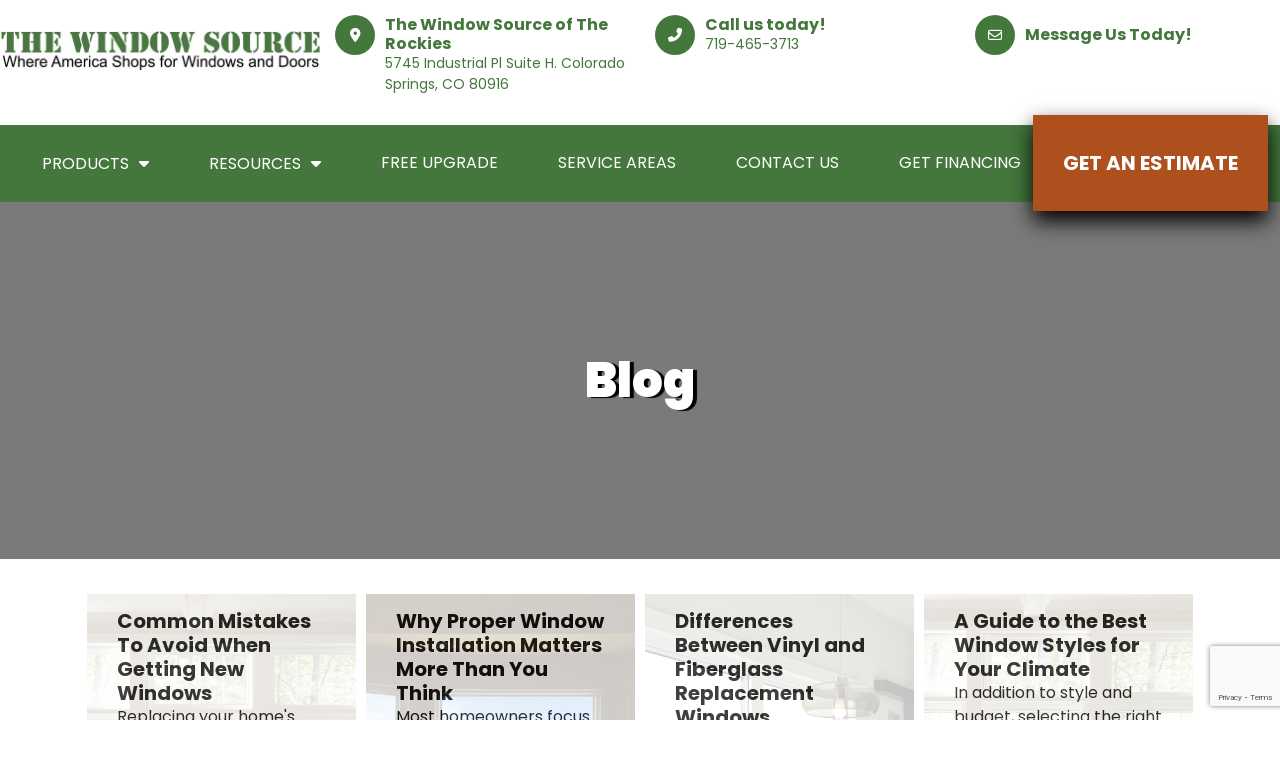

--- FILE ---
content_type: text/html; charset=UTF-8
request_url: https://windowsourceoftherockies.com/blog/
body_size: 54458
content:
<!DOCTYPE html>
<html lang="en-US">
<head>
		<script type="text/javascript"> (function(){ var d = document, t = 'script', o = d.createElement(t), s = d.getElementsByTagName(t)[0]; o.src = 'https://app.realworklabs.com/static/plugin/loader.js?v=' + new Date().getTime(); window.addEventListener('rwlPluginReady', function () { window.rwlPlugin.init('https://app.realworklabs.com', 'IDrB4kKSgRGa8uIk'); }, false); s.parentNode.insertBefore(o, s); }()); </script>

<!-- Google Tag Manager -->
<script>(function(w,d,s,l,i){w[l]=w[l]||[];w[l].push({'gtm.start':
new Date().getTime(),event:'gtm.js'});var f=d.getElementsByTagName(s)[0],
j=d.createElement(s),dl=l!='dataLayer'?'&l='+l:'';j.async=true;j.src=
'https://www.googletagmanager.com/gtm.js?id='+i+dl;f.parentNode.insertBefore(j,f);
})(window,document,'script','dataLayer','GTM-K6Z4QLW');</script>
<!-- End Google Tag Manager -->	<meta http-equiv="Content-Type" content="text/html; charset=UTF-8">
    <meta name="viewport" content="initial-scale=1.0, width=device-width">
    <meta http-equiv="X-UA-Compatible" content="IE=edge,chrome=1">
	
	<link rel="stylesheet" type="text/css" href="//cdn.jsdelivr.net/npm/slick-carousel@1.8.1/slick/slick.css" />
	<link rel="stylesheet" type="text/css" href="https://cdnjs.cloudflare.com/ajax/libs/animate.css/4.0.0/animate.min.css" />
	<link href="https://cdn.jsdelivr.net/npm/bootstrap@5.0.0-beta3/dist/css/bootstrap.min.css" rel="stylesheet" integrity="sha384-eOJMYsd53ii+scO/bJGFsiCZc+5NDVN2yr8+0RDqr0Ql0h+rP48ckxlpbzKgwra6" crossorigin="anonymous" />
	<link rel="stylesheet" type="text/css" href="https://windowsourceoftherockies.com/wp-content/themes/TheWindowSource/style.css" media="screen" />
	<link rel="alternate" type="text/xml" title="The Window Source of The Rockies RSS 0.92 Feed" href="https://windowsourceoftherockies.com/feed/rss/" />
	<link rel="alternate" type="application/atom+xml" title="The Window Source of The Rockies Atom Feed" href="https://windowsourceoftherockies.com/feed/atom/" />
	<link rel="alternate" type="application/rss+xml" title="The Window Source of The Rockies RSS 2.0 Feed" href="https://windowsourceoftherockies.com/feed/" />
	<link rel="pingback" href="https://windowsourceoftherockies.com/xmlrpc.php">
		            <script async src='https://www.clickcease.com/monitor/stat.js'>
            </script>
        <meta name='robots' content='index, follow, max-image-preview:large, max-snippet:-1, max-video-preview:-1' />
	<style>img:is([sizes="auto" i], [sizes^="auto," i]) { contain-intrinsic-size: 3000px 1500px }</style>
	
            <script data-no-defer="1" data-ezscrex="false" data-cfasync="false" data-pagespeed-no-defer data-cookieconsent="ignore">
                var ctPublicFunctions = {"_ajax_nonce":"648a032e0a","_rest_nonce":"6f9260e0f4","_ajax_url":"\/wp-admin\/admin-ajax.php","_rest_url":"https:\/\/windowsourceoftherockies.com\/wp-json\/","data__cookies_type":"none","data__ajax_type":"rest","data__bot_detector_enabled":"1","data__frontend_data_log_enabled":1,"cookiePrefix":"","wprocket_detected":false,"host_url":"windowsourceoftherockies.com","text__ee_click_to_select":"Click to select the whole data","text__ee_original_email":"The complete one is","text__ee_got_it":"Got it","text__ee_blocked":"Blocked","text__ee_cannot_connect":"Cannot connect","text__ee_cannot_decode":"Can not decode email. Unknown reason","text__ee_email_decoder":"CleanTalk email decoder","text__ee_wait_for_decoding":"The magic is on the way!","text__ee_decoding_process":"Please wait a few seconds while we decode the contact data."}
            </script>
        
            <script data-no-defer="1" data-ezscrex="false" data-cfasync="false" data-pagespeed-no-defer data-cookieconsent="ignore">
                var ctPublic = {"_ajax_nonce":"648a032e0a","settings__forms__check_internal":"0","settings__forms__check_external":"0","settings__forms__force_protection":0,"settings__forms__search_test":"1","settings__forms__wc_add_to_cart":"0","settings__data__bot_detector_enabled":"1","settings__sfw__anti_crawler":0,"blog_home":"https:\/\/windowsourceoftherockies.com\/","pixel__setting":"3","pixel__enabled":false,"pixel__url":null,"data__email_check_before_post":"1","data__email_check_exist_post":0,"data__cookies_type":"none","data__key_is_ok":true,"data__visible_fields_required":true,"wl_brandname":"Anti-Spam by CleanTalk","wl_brandname_short":"CleanTalk","ct_checkjs_key":1913768896,"emailEncoderPassKey":"5ae01799aee9a0b4c689b203200225c5","bot_detector_forms_excluded":"W10=","advancedCacheExists":false,"varnishCacheExists":false,"wc_ajax_add_to_cart":false}
            </script>
        
	<!-- This site is optimized with the Yoast SEO plugin v26.6 - https://yoast.com/wordpress/plugins/seo/ -->
	<title>Blog | The Window Source of The Rockies</title>
	<meta name="description" content="The Window Source of The Rockies provides our customers with information so they can make the best choices when it comes to their windows." />
	<link rel="canonical" href="https://windowsourceoftherockies.com/blog/" />
	<link rel="next" href="https://windowsourceoftherockies.com/blog/page/2/" />
	<meta property="og:locale" content="en_US" />
	<meta property="og:type" content="article" />
	<meta property="og:title" content="Blog | The Window Source of The Rockies" />
	<meta property="og:description" content="The Window Source of The Rockies provides our customers with information so they can make the best choices when it comes to their windows." />
	<meta property="og:url" content="https://windowsourceoftherockies.com/blog/" />
	<meta property="og:site_name" content="The Window Source of The Rockies" />
	<meta property="og:image" content="https://windowsourceoftherockies.com/wp-content/uploads/2022/08/high-elevation.jpeg" />
	<meta property="og:image:width" content="1079" />
	<meta property="og:image:height" content="675" />
	<meta property="og:image:type" content="image/jpeg" />
	<meta name="twitter:card" content="summary_large_image" />
	<script type="application/ld+json" class="yoast-schema-graph">{"@context":"https://schema.org","@graph":[{"@type":["WebPage","CollectionPage"],"@id":"https://windowsourceoftherockies.com/blog/","url":"https://windowsourceoftherockies.com/blog/","name":"Blog | The Window Source of The Rockies","isPartOf":{"@id":"https://windowsourceoftherockies.com/#website"},"datePublished":"2016-11-23T22:43:09+00:00","dateModified":"2023-01-17T21:49:54+00:00","description":"The Window Source of The Rockies provides our customers with information so they can make the best choices when it comes to their windows.","breadcrumb":{"@id":"https://windowsourceoftherockies.com/blog/#breadcrumb"},"inLanguage":"en-US"},{"@type":"BreadcrumbList","@id":"https://windowsourceoftherockies.com/blog/#breadcrumb","itemListElement":[{"@type":"ListItem","position":1,"name":"Home","item":"https://windowsourceoftherockies.com/"},{"@type":"ListItem","position":2,"name":"Blog"}]},{"@type":"WebSite","@id":"https://windowsourceoftherockies.com/#website","url":"https://windowsourceoftherockies.com/","name":"The Window Source of The Rockies","description":"","publisher":{"@id":"https://windowsourceoftherockies.com/#organization"},"potentialAction":[{"@type":"SearchAction","target":{"@type":"EntryPoint","urlTemplate":"https://windowsourceoftherockies.com/?s={search_term_string}"},"query-input":{"@type":"PropertyValueSpecification","valueRequired":true,"valueName":"search_term_string"}}],"inLanguage":"en-US"},{"@type":"Organization","@id":"https://windowsourceoftherockies.com/#organization","name":"The Window Source of The Rockies","url":"https://windowsourceoftherockies.com/","logo":{"@type":"ImageObject","inLanguage":"en-US","@id":"https://windowsourceoftherockies.com/#/schema/logo/image/","url":"https://windowsourceoftherockies.com/wp-content/uploads/2022/08/RI.jpg","contentUrl":"https://windowsourceoftherockies.com/wp-content/uploads/2022/08/RI.jpg","width":648,"height":80,"caption":"The Window Source of The Rockies"},"image":{"@id":"https://windowsourceoftherockies.com/#/schema/logo/image/"},"sameAs":["https://www.facebook.com/windowsourceri/"]}]}</script>
	<!-- / Yoast SEO plugin. -->


<link rel='dns-prefetch' href='//fd.cleantalk.org' />
<script type="text/javascript">
/* <![CDATA[ */
window._wpemojiSettings = {"baseUrl":"https:\/\/s.w.org\/images\/core\/emoji\/15.0.3\/72x72\/","ext":".png","svgUrl":"https:\/\/s.w.org\/images\/core\/emoji\/15.0.3\/svg\/","svgExt":".svg","source":{"concatemoji":"https:\/\/windowsourceoftherockies.com\/wp-includes\/js\/wp-emoji-release.min.js?ver=6.7.4"}};
/*! This file is auto-generated */
!function(i,n){var o,s,e;function c(e){try{var t={supportTests:e,timestamp:(new Date).valueOf()};sessionStorage.setItem(o,JSON.stringify(t))}catch(e){}}function p(e,t,n){e.clearRect(0,0,e.canvas.width,e.canvas.height),e.fillText(t,0,0);var t=new Uint32Array(e.getImageData(0,0,e.canvas.width,e.canvas.height).data),r=(e.clearRect(0,0,e.canvas.width,e.canvas.height),e.fillText(n,0,0),new Uint32Array(e.getImageData(0,0,e.canvas.width,e.canvas.height).data));return t.every(function(e,t){return e===r[t]})}function u(e,t,n){switch(t){case"flag":return n(e,"\ud83c\udff3\ufe0f\u200d\u26a7\ufe0f","\ud83c\udff3\ufe0f\u200b\u26a7\ufe0f")?!1:!n(e,"\ud83c\uddfa\ud83c\uddf3","\ud83c\uddfa\u200b\ud83c\uddf3")&&!n(e,"\ud83c\udff4\udb40\udc67\udb40\udc62\udb40\udc65\udb40\udc6e\udb40\udc67\udb40\udc7f","\ud83c\udff4\u200b\udb40\udc67\u200b\udb40\udc62\u200b\udb40\udc65\u200b\udb40\udc6e\u200b\udb40\udc67\u200b\udb40\udc7f");case"emoji":return!n(e,"\ud83d\udc26\u200d\u2b1b","\ud83d\udc26\u200b\u2b1b")}return!1}function f(e,t,n){var r="undefined"!=typeof WorkerGlobalScope&&self instanceof WorkerGlobalScope?new OffscreenCanvas(300,150):i.createElement("canvas"),a=r.getContext("2d",{willReadFrequently:!0}),o=(a.textBaseline="top",a.font="600 32px Arial",{});return e.forEach(function(e){o[e]=t(a,e,n)}),o}function t(e){var t=i.createElement("script");t.src=e,t.defer=!0,i.head.appendChild(t)}"undefined"!=typeof Promise&&(o="wpEmojiSettingsSupports",s=["flag","emoji"],n.supports={everything:!0,everythingExceptFlag:!0},e=new Promise(function(e){i.addEventListener("DOMContentLoaded",e,{once:!0})}),new Promise(function(t){var n=function(){try{var e=JSON.parse(sessionStorage.getItem(o));if("object"==typeof e&&"number"==typeof e.timestamp&&(new Date).valueOf()<e.timestamp+604800&&"object"==typeof e.supportTests)return e.supportTests}catch(e){}return null}();if(!n){if("undefined"!=typeof Worker&&"undefined"!=typeof OffscreenCanvas&&"undefined"!=typeof URL&&URL.createObjectURL&&"undefined"!=typeof Blob)try{var e="postMessage("+f.toString()+"("+[JSON.stringify(s),u.toString(),p.toString()].join(",")+"));",r=new Blob([e],{type:"text/javascript"}),a=new Worker(URL.createObjectURL(r),{name:"wpTestEmojiSupports"});return void(a.onmessage=function(e){c(n=e.data),a.terminate(),t(n)})}catch(e){}c(n=f(s,u,p))}t(n)}).then(function(e){for(var t in e)n.supports[t]=e[t],n.supports.everything=n.supports.everything&&n.supports[t],"flag"!==t&&(n.supports.everythingExceptFlag=n.supports.everythingExceptFlag&&n.supports[t]);n.supports.everythingExceptFlag=n.supports.everythingExceptFlag&&!n.supports.flag,n.DOMReady=!1,n.readyCallback=function(){n.DOMReady=!0}}).then(function(){return e}).then(function(){var e;n.supports.everything||(n.readyCallback(),(e=n.source||{}).concatemoji?t(e.concatemoji):e.wpemoji&&e.twemoji&&(t(e.twemoji),t(e.wpemoji)))}))}((window,document),window._wpemojiSettings);
/* ]]> */
</script>
<style id='wp-emoji-styles-inline-css' type='text/css'>

	img.wp-smiley, img.emoji {
		display: inline !important;
		border: none !important;
		box-shadow: none !important;
		height: 1em !important;
		width: 1em !important;
		margin: 0 0.07em !important;
		vertical-align: -0.1em !important;
		background: none !important;
		padding: 0 !important;
	}
</style>
<link rel='stylesheet' id='wp-block-library-css' href='https://windowsourceoftherockies.com/wp-includes/css/dist/block-library/style.min.css?ver=6.7.4' type='text/css' media='all' />
<style id='classic-theme-styles-inline-css' type='text/css'>
/*! This file is auto-generated */
.wp-block-button__link{color:#fff;background-color:#32373c;border-radius:9999px;box-shadow:none;text-decoration:none;padding:calc(.667em + 2px) calc(1.333em + 2px);font-size:1.125em}.wp-block-file__button{background:#32373c;color:#fff;text-decoration:none}
</style>
<style id='global-styles-inline-css' type='text/css'>
:root{--wp--preset--aspect-ratio--square: 1;--wp--preset--aspect-ratio--4-3: 4/3;--wp--preset--aspect-ratio--3-4: 3/4;--wp--preset--aspect-ratio--3-2: 3/2;--wp--preset--aspect-ratio--2-3: 2/3;--wp--preset--aspect-ratio--16-9: 16/9;--wp--preset--aspect-ratio--9-16: 9/16;--wp--preset--color--black: #000000;--wp--preset--color--cyan-bluish-gray: #abb8c3;--wp--preset--color--white: #ffffff;--wp--preset--color--pale-pink: #f78da7;--wp--preset--color--vivid-red: #cf2e2e;--wp--preset--color--luminous-vivid-orange: #ff6900;--wp--preset--color--luminous-vivid-amber: #fcb900;--wp--preset--color--light-green-cyan: #7bdcb5;--wp--preset--color--vivid-green-cyan: #00d084;--wp--preset--color--pale-cyan-blue: #8ed1fc;--wp--preset--color--vivid-cyan-blue: #0693e3;--wp--preset--color--vivid-purple: #9b51e0;--wp--preset--gradient--vivid-cyan-blue-to-vivid-purple: linear-gradient(135deg,rgba(6,147,227,1) 0%,rgb(155,81,224) 100%);--wp--preset--gradient--light-green-cyan-to-vivid-green-cyan: linear-gradient(135deg,rgb(122,220,180) 0%,rgb(0,208,130) 100%);--wp--preset--gradient--luminous-vivid-amber-to-luminous-vivid-orange: linear-gradient(135deg,rgba(252,185,0,1) 0%,rgba(255,105,0,1) 100%);--wp--preset--gradient--luminous-vivid-orange-to-vivid-red: linear-gradient(135deg,rgba(255,105,0,1) 0%,rgb(207,46,46) 100%);--wp--preset--gradient--very-light-gray-to-cyan-bluish-gray: linear-gradient(135deg,rgb(238,238,238) 0%,rgb(169,184,195) 100%);--wp--preset--gradient--cool-to-warm-spectrum: linear-gradient(135deg,rgb(74,234,220) 0%,rgb(151,120,209) 20%,rgb(207,42,186) 40%,rgb(238,44,130) 60%,rgb(251,105,98) 80%,rgb(254,248,76) 100%);--wp--preset--gradient--blush-light-purple: linear-gradient(135deg,rgb(255,206,236) 0%,rgb(152,150,240) 100%);--wp--preset--gradient--blush-bordeaux: linear-gradient(135deg,rgb(254,205,165) 0%,rgb(254,45,45) 50%,rgb(107,0,62) 100%);--wp--preset--gradient--luminous-dusk: linear-gradient(135deg,rgb(255,203,112) 0%,rgb(199,81,192) 50%,rgb(65,88,208) 100%);--wp--preset--gradient--pale-ocean: linear-gradient(135deg,rgb(255,245,203) 0%,rgb(182,227,212) 50%,rgb(51,167,181) 100%);--wp--preset--gradient--electric-grass: linear-gradient(135deg,rgb(202,248,128) 0%,rgb(113,206,126) 100%);--wp--preset--gradient--midnight: linear-gradient(135deg,rgb(2,3,129) 0%,rgb(40,116,252) 100%);--wp--preset--font-size--small: 13px;--wp--preset--font-size--medium: 20px;--wp--preset--font-size--large: 36px;--wp--preset--font-size--x-large: 42px;--wp--preset--spacing--20: 0.44rem;--wp--preset--spacing--30: 0.67rem;--wp--preset--spacing--40: 1rem;--wp--preset--spacing--50: 1.5rem;--wp--preset--spacing--60: 2.25rem;--wp--preset--spacing--70: 3.38rem;--wp--preset--spacing--80: 5.06rem;--wp--preset--shadow--natural: 6px 6px 9px rgba(0, 0, 0, 0.2);--wp--preset--shadow--deep: 12px 12px 50px rgba(0, 0, 0, 0.4);--wp--preset--shadow--sharp: 6px 6px 0px rgba(0, 0, 0, 0.2);--wp--preset--shadow--outlined: 6px 6px 0px -3px rgba(255, 255, 255, 1), 6px 6px rgba(0, 0, 0, 1);--wp--preset--shadow--crisp: 6px 6px 0px rgba(0, 0, 0, 1);}:where(.is-layout-flex){gap: 0.5em;}:where(.is-layout-grid){gap: 0.5em;}body .is-layout-flex{display: flex;}.is-layout-flex{flex-wrap: wrap;align-items: center;}.is-layout-flex > :is(*, div){margin: 0;}body .is-layout-grid{display: grid;}.is-layout-grid > :is(*, div){margin: 0;}:where(.wp-block-columns.is-layout-flex){gap: 2em;}:where(.wp-block-columns.is-layout-grid){gap: 2em;}:where(.wp-block-post-template.is-layout-flex){gap: 1.25em;}:where(.wp-block-post-template.is-layout-grid){gap: 1.25em;}.has-black-color{color: var(--wp--preset--color--black) !important;}.has-cyan-bluish-gray-color{color: var(--wp--preset--color--cyan-bluish-gray) !important;}.has-white-color{color: var(--wp--preset--color--white) !important;}.has-pale-pink-color{color: var(--wp--preset--color--pale-pink) !important;}.has-vivid-red-color{color: var(--wp--preset--color--vivid-red) !important;}.has-luminous-vivid-orange-color{color: var(--wp--preset--color--luminous-vivid-orange) !important;}.has-luminous-vivid-amber-color{color: var(--wp--preset--color--luminous-vivid-amber) !important;}.has-light-green-cyan-color{color: var(--wp--preset--color--light-green-cyan) !important;}.has-vivid-green-cyan-color{color: var(--wp--preset--color--vivid-green-cyan) !important;}.has-pale-cyan-blue-color{color: var(--wp--preset--color--pale-cyan-blue) !important;}.has-vivid-cyan-blue-color{color: var(--wp--preset--color--vivid-cyan-blue) !important;}.has-vivid-purple-color{color: var(--wp--preset--color--vivid-purple) !important;}.has-black-background-color{background-color: var(--wp--preset--color--black) !important;}.has-cyan-bluish-gray-background-color{background-color: var(--wp--preset--color--cyan-bluish-gray) !important;}.has-white-background-color{background-color: var(--wp--preset--color--white) !important;}.has-pale-pink-background-color{background-color: var(--wp--preset--color--pale-pink) !important;}.has-vivid-red-background-color{background-color: var(--wp--preset--color--vivid-red) !important;}.has-luminous-vivid-orange-background-color{background-color: var(--wp--preset--color--luminous-vivid-orange) !important;}.has-luminous-vivid-amber-background-color{background-color: var(--wp--preset--color--luminous-vivid-amber) !important;}.has-light-green-cyan-background-color{background-color: var(--wp--preset--color--light-green-cyan) !important;}.has-vivid-green-cyan-background-color{background-color: var(--wp--preset--color--vivid-green-cyan) !important;}.has-pale-cyan-blue-background-color{background-color: var(--wp--preset--color--pale-cyan-blue) !important;}.has-vivid-cyan-blue-background-color{background-color: var(--wp--preset--color--vivid-cyan-blue) !important;}.has-vivid-purple-background-color{background-color: var(--wp--preset--color--vivid-purple) !important;}.has-black-border-color{border-color: var(--wp--preset--color--black) !important;}.has-cyan-bluish-gray-border-color{border-color: var(--wp--preset--color--cyan-bluish-gray) !important;}.has-white-border-color{border-color: var(--wp--preset--color--white) !important;}.has-pale-pink-border-color{border-color: var(--wp--preset--color--pale-pink) !important;}.has-vivid-red-border-color{border-color: var(--wp--preset--color--vivid-red) !important;}.has-luminous-vivid-orange-border-color{border-color: var(--wp--preset--color--luminous-vivid-orange) !important;}.has-luminous-vivid-amber-border-color{border-color: var(--wp--preset--color--luminous-vivid-amber) !important;}.has-light-green-cyan-border-color{border-color: var(--wp--preset--color--light-green-cyan) !important;}.has-vivid-green-cyan-border-color{border-color: var(--wp--preset--color--vivid-green-cyan) !important;}.has-pale-cyan-blue-border-color{border-color: var(--wp--preset--color--pale-cyan-blue) !important;}.has-vivid-cyan-blue-border-color{border-color: var(--wp--preset--color--vivid-cyan-blue) !important;}.has-vivid-purple-border-color{border-color: var(--wp--preset--color--vivid-purple) !important;}.has-vivid-cyan-blue-to-vivid-purple-gradient-background{background: var(--wp--preset--gradient--vivid-cyan-blue-to-vivid-purple) !important;}.has-light-green-cyan-to-vivid-green-cyan-gradient-background{background: var(--wp--preset--gradient--light-green-cyan-to-vivid-green-cyan) !important;}.has-luminous-vivid-amber-to-luminous-vivid-orange-gradient-background{background: var(--wp--preset--gradient--luminous-vivid-amber-to-luminous-vivid-orange) !important;}.has-luminous-vivid-orange-to-vivid-red-gradient-background{background: var(--wp--preset--gradient--luminous-vivid-orange-to-vivid-red) !important;}.has-very-light-gray-to-cyan-bluish-gray-gradient-background{background: var(--wp--preset--gradient--very-light-gray-to-cyan-bluish-gray) !important;}.has-cool-to-warm-spectrum-gradient-background{background: var(--wp--preset--gradient--cool-to-warm-spectrum) !important;}.has-blush-light-purple-gradient-background{background: var(--wp--preset--gradient--blush-light-purple) !important;}.has-blush-bordeaux-gradient-background{background: var(--wp--preset--gradient--blush-bordeaux) !important;}.has-luminous-dusk-gradient-background{background: var(--wp--preset--gradient--luminous-dusk) !important;}.has-pale-ocean-gradient-background{background: var(--wp--preset--gradient--pale-ocean) !important;}.has-electric-grass-gradient-background{background: var(--wp--preset--gradient--electric-grass) !important;}.has-midnight-gradient-background{background: var(--wp--preset--gradient--midnight) !important;}.has-small-font-size{font-size: var(--wp--preset--font-size--small) !important;}.has-medium-font-size{font-size: var(--wp--preset--font-size--medium) !important;}.has-large-font-size{font-size: var(--wp--preset--font-size--large) !important;}.has-x-large-font-size{font-size: var(--wp--preset--font-size--x-large) !important;}
:where(.wp-block-post-template.is-layout-flex){gap: 1.25em;}:where(.wp-block-post-template.is-layout-grid){gap: 1.25em;}
:where(.wp-block-columns.is-layout-flex){gap: 2em;}:where(.wp-block-columns.is-layout-grid){gap: 2em;}
:root :where(.wp-block-pullquote){font-size: 1.5em;line-height: 1.6;}
</style>
<link rel='stylesheet' id='cleantalk-public-css-css' href='https://windowsourceoftherockies.com/wp-content/plugins/cleantalk-spam-protect/css/cleantalk-public.min.css?ver=6.70.1_1766334036' type='text/css' media='all' />
<link rel='stylesheet' id='cleantalk-email-decoder-css-css' href='https://windowsourceoftherockies.com/wp-content/plugins/cleantalk-spam-protect/css/cleantalk-email-decoder.min.css?ver=6.70.1_1766334036' type='text/css' media='all' />
<link rel='stylesheet' id='contact-form-7-css' href='https://windowsourceoftherockies.com/wp-content/plugins/contact-form-7/includes/css/styles.css?ver=6.1.4' type='text/css' media='all' />
<link rel='stylesheet' id='wp-review-slider-pro-public_combine-css' href='https://windowsourceoftherockies.com/wp-content/plugins/wp-google-places-review-slider/public/css/wprev-public_combine.css?ver=17.7' type='text/css' media='all' />
<script type="text/javascript" src="https://windowsourceoftherockies.com/wp-includes/js/jquery/jquery.min.js?ver=3.7.1" id="jquery-core-js"></script>
<script type="text/javascript" src="https://windowsourceoftherockies.com/wp-includes/js/jquery/jquery-migrate.min.js?ver=3.4.1" id="jquery-migrate-js"></script>
<script type="text/javascript" src="https://windowsourceoftherockies.com/wp-content/plugins/cleantalk-spam-protect/js/apbct-public-bundle.min.js?ver=6.70.1_1766334037" id="apbct-public-bundle.min-js-js"></script>
<script type="text/javascript" src="https://fd.cleantalk.org/ct-bot-detector-wrapper.js?ver=6.70.1" id="ct_bot_detector-js" defer="defer" data-wp-strategy="defer"></script>
<script type="text/javascript" id="my_loadmore-js-extra">
/* <![CDATA[ */
var misha_loadmore_params = {"ajaxurl":"https:\/\/windowsourceoftherockies.com\/wp-admin\/admin-ajax.php","posts":"{\"page\":0,\"pagename\":\"blog\",\"error\":\"\",\"m\":\"\",\"p\":0,\"post_parent\":\"\",\"subpost\":\"\",\"subpost_id\":\"\",\"attachment\":\"\",\"attachment_id\":0,\"name\":\"\",\"page_id\":0,\"second\":\"\",\"minute\":\"\",\"hour\":\"\",\"day\":0,\"monthnum\":0,\"year\":0,\"w\":0,\"category_name\":\"\",\"tag\":\"\",\"cat\":\"\",\"tag_id\":\"\",\"author\":\"\",\"author_name\":\"\",\"feed\":\"\",\"tb\":\"\",\"paged\":0,\"meta_key\":\"\",\"meta_value\":\"\",\"preview\":\"\",\"s\":\"\",\"sentence\":\"\",\"title\":\"\",\"fields\":\"\",\"menu_order\":\"\",\"embed\":\"\",\"category__in\":[],\"category__not_in\":[],\"category__and\":[],\"post__in\":[],\"post__not_in\":[],\"post_name__in\":[],\"tag__in\":[],\"tag__not_in\":[],\"tag__and\":[],\"tag_slug__in\":[],\"tag_slug__and\":[],\"post_parent__in\":[],\"post_parent__not_in\":[],\"author__in\":[],\"author__not_in\":[],\"search_columns\":[],\"ignore_sticky_posts\":false,\"suppress_filters\":false,\"cache_results\":true,\"update_post_term_cache\":true,\"update_menu_item_cache\":false,\"lazy_load_term_meta\":true,\"update_post_meta_cache\":true,\"post_type\":\"\",\"posts_per_page\":8,\"nopaging\":false,\"comments_per_page\":\"50\",\"no_found_rows\":false,\"order\":\"DESC\"}","current_page":"1","max_page":"10"};
/* ]]> */
</script>
<script type="text/javascript" src="https://windowsourceoftherockies.com/wp-content/themes/TheWindowSource/javascript/loadmore.js?ver=6.7.4" id="my_loadmore-js"></script>
<link rel="https://api.w.org/" href="https://windowsourceoftherockies.com/wp-json/" /><link rel="EditURI" type="application/rsd+xml" title="RSD" href="https://windowsourceoftherockies.com/xmlrpc.php?rsd" />
<meta name="generator" content="WordPress 6.7.4" />
<script type="text/javascript">
(function(){
             var d = document, t = 'script',
                 o = d.createElement(t),
                 s = d.getElementsByTagName(t)[0];
                 o.src = 'https://app.realworklabs.com/static/plugin/loader.js?v=' + new Date().getTime();
                 window.addEventListener('rwlPluginReady', function () {
                     window.rwlPlugin.init('https://app.realworklabs.com', 'IDrB4kKSgRGa8uIk');
                }, false);
                s.parentNode.insertBefore(o, s);

            }());
</script><meta name="ti-site-data" content="eyJyIjoiMTowITc6MCEzMDowIiwibyI6Imh0dHBzOlwvXC93aW5kb3dzb3VyY2VvZnRoZXJvY2tpZXMuY29tXC93cC1hZG1pblwvYWRtaW4tYWpheC5waHA/YWN0aW9uPXRpX29ubGluZV91c2Vyc19nb29nbGUmYW1wO3A9JTJGYmxvZyUyRiZhbXA7X3dwbm9uY2U9ZTE2MTQyYmQ0YSJ9" /><link rel="icon" href="https://windowsourceoftherockies.com/wp-content/uploads/2021/08/cropped-Tab-logo-32x32.png" sizes="32x32" />
<link rel="icon" href="https://windowsourceoftherockies.com/wp-content/uploads/2021/08/cropped-Tab-logo-192x192.png" sizes="192x192" />
<link rel="apple-touch-icon" href="https://windowsourceoftherockies.com/wp-content/uploads/2021/08/cropped-Tab-logo-180x180.png" />
<meta name="msapplication-TileImage" content="https://windowsourceoftherockies.com/wp-content/uploads/2021/08/cropped-Tab-logo-270x270.png" />
		<style type="text/css" id="wp-custom-css">
			.homeServices div {margin:5px;}

@media screen and (max-width:768px) {
/* 	.homeHero-noSlider {background-image:url(/wp-content/uploads/2022/03/High-Res-Pic-Awning-GL.jpeg)!important;} */
	.homeHero-noSlider .leadForm form .leadForm label {display:block;width:100%;}
	.homeHero-noSlider .leadForm form .leadForm span {display:block;width:100%;}
	.footerTwo #block-4 .wp-block-image:first-of-type {display:none;}
}

h1 {
	text-shadow: 4px 1px 1px black;
}

.mainContent h2, .mainContent  h3, .mainContent h4 ,.mainContent  h5 .mainContent  h6 {
	color: #44773C;
}

body.single article
{
        width: 100%;
    max-width: 1320px;
    margin-left: auto;
    margin-right: auto;
}
.mainContent #post-2519 .wp-block-columns {
    width: auto !important;
    display: flex;
    
}

.mainContent #post-3523 .wp-block-columns {
    width: auto !important;
    display: flex;
    
}

.mainContent .wp-block-columns img {
    width: 100%;
    height: 250px;            
    object-fit: cover;        
    display: block;
}		</style>
			<script src="https://kit.fontawesome.com/c79467d806.js" crossorigin="anonymous"></script>
	<script src="https://cdn.jsdelivr.net/npm/bootstrap@5.0.0-beta3/dist/js/bootstrap.bundle.min.js" integrity="sha384-JEW9xMcG8R+pH31jmWH6WWP0WintQrMb4s7ZOdauHnUtxwoG2vI5DkLtS3qm9Ekf" crossorigin="anonymous"></script>
	<script src="//cdn.jsdelivr.net/npm/slick-carousel@1.8.1/slick/slick.min.js" type="text/javascript"></script>
	<!--<script src="//cdn.jsdelivr.net/npm/js-cookie@rc/dist/js.cookie.min.js"></script>-->
	<script src="https://windowsourceoftherockies.com/wp-content/themes/TheWindowSource/javascript/jquery.colorbox-min.js"></script>
	<script src="https://windowsourceoftherockies.com/wp-content/themes/TheWindowSource/javascript/wow.min.js"></script>
	<script src="https://windowsourceoftherockies.com/wp-content/themes/TheWindowSource/javascript/main.js"></script>
	</script>

</head>
<body class="blog">
	      <!--  ClickCease.com tracking-->
      <script type='text/javascript'>var script = document.createElement('script');
      script.async = true; script.type = 'text/javascript';
      var target = 'https://www.clickcease.com/monitor/stat.js';
      script.src = target;var elem = document.head;elem.appendChild(script);
      </script>
      <noscript>
      <a href='https://www.clickcease.com' rel='nofollow'><img src='https://monitor.clickcease.com' alt='ClickCease'/></a>
      </noscript>
      <!--  ClickCease.com tracking-->

<!-- Google Tag Manager (noscript) -->
<noscript><iframe src="https://www.googletagmanager.com/ns.html?id=GTM-K6Z4QLW"
height="0" width="0" style="display:none;visibility:hidden"></iframe></noscript>
<!-- End Google Tag Manager (noscript) -->	<a class="backToTop" id="backToTopBtn" href="#top"><span class="fa-stack"><i class="fa fa-arrow-up" style=""></i></span></a>
	<header>
		<div class="container brand">
			<div class="row">
				<div class="col-md-3 col-xs-12 logo">
					<a href="https://windowsourceoftherockies.com">
						<img width="558" height="80" src="https://windowsourceoftherockies.com/wp-content/uploads/2022/08/RI.jpg" class="" alt="The Window Source of The Rockies" />
					</a>
									</div>
				<div class="col-md-3 col-xs-4 address">
					<a href="https://www.google.com/maps/place/5745 Industrial Pl Suite H. Colorado Springs, CO 80916" target="_blank"><i class="fas fa-map-marker-alt"></i></a>
					<h4>The Window Source of The Rockies</h4>
					<p><a href="https://www.google.com/maps/place/5745 Industrial Pl Suite H. Colorado Springs, CO 80916" target="_blank">5745 Industrial Pl Suite H. Colorado Springs, CO 80916</a></p>
				</div>
				<div class="col-md-3 col-xs-4 phone">
					<h4>Call us today!</h4>
					<a href="tel:7194653713"><i class="fas fa-phone-alt"></i>
					<p><a href="tel:7194653713">719-465-3713</p></a>
				</div>
				<div class="col-md-3 col-xs-4 email">
					<h4 class="contact"><a href="/contact-us/">Message Us Today!</a></h4><a href="/contact-us/"><i class="far fa-envelope"></i></a>					
				</div>
				<div class="mobileToggle" onclick="mobileToggle();"><i class="fas fa-bars"></i></div>
			</div>
		</div>
		<nav id="navContainer">
			<div id="mainNav" class="container"><ul id="menu-main-menu" class="nav"><li itemscope="itemscope" itemtype="https://www.schema.org/SiteNavigationElement" id="menu-item-2593" class="menu-item menu-item-type-custom menu-item-object-custom menu-item-has-children dropdown menu-item-2593 nav-item"><a title="Products" href="#" data-toggle="dropdown" aria-haspopup="true" aria-expanded="false" class="dropdown-toggle nav-link" id="menu-item-dropdown-2593">Products</a>
<ul class="dropdown-menu" aria-labelledby="menu-item-dropdown-2593" role="menu">
	<li itemscope="itemscope" itemtype="https://www.schema.org/SiteNavigationElement" id="menu-item-3603" class="menu-item menu-item-type-post_type menu-item-object-page menu-item-3603 nav-item"><a title="Windows" href="https://windowsourceoftherockies.com/window-installation/" class="dropdown-item">Windows</a></li>
	<li itemscope="itemscope" itemtype="https://www.schema.org/SiteNavigationElement" id="menu-item-3745" class="menu-item menu-item-type-post_type menu-item-object-page menu-item-3745 nav-item"><a title="Doors" href="https://windowsourceoftherockies.com/door-installation/" class="dropdown-item">Doors</a></li>
</ul>
</li>
<li itemscope="itemscope" itemtype="https://www.schema.org/SiteNavigationElement" id="menu-item-2597" class="menu-item menu-item-type-custom menu-item-object-custom current-menu-ancestor current-menu-parent menu-item-has-children dropdown active menu-item-2597 nav-item"><a title="Resources" href="#" data-toggle="dropdown" aria-haspopup="true" aria-expanded="false" class="dropdown-toggle nav-link" id="menu-item-dropdown-2597">Resources</a>
<ul class="dropdown-menu" aria-labelledby="menu-item-dropdown-2597" role="menu">
	<li itemscope="itemscope" itemtype="https://www.schema.org/SiteNavigationElement" id="menu-item-3972" class="menu-item menu-item-type-post_type menu-item-object-page menu-item-3972 nav-item"><a title="About Us" href="https://windowsourceoftherockies.com/about-us-2/" class="dropdown-item">About Us</a></li>
	<li itemscope="itemscope" itemtype="https://www.schema.org/SiteNavigationElement" id="menu-item-4576" class="menu-item menu-item-type-post_type menu-item-object-page current-menu-item page_item page-item-97 current_page_item current_page_parent active menu-item-4576 nav-item"><a title="Blog" href="https://windowsourceoftherockies.com/blog/" class="dropdown-item" aria-current="page">Blog</a></li>
	<li itemscope="itemscope" itemtype="https://www.schema.org/SiteNavigationElement" id="menu-item-4862" class="menu-item menu-item-type-post_type menu-item-object-page menu-item-4862 nav-item"><a title="Completed Projects" href="https://windowsourceoftherockies.com/recent-project/" class="dropdown-item">Completed Projects</a></li>
	<li itemscope="itemscope" itemtype="https://www.schema.org/SiteNavigationElement" id="menu-item-5349" class="menu-item menu-item-type-post_type menu-item-object-page menu-item-5349 nav-item"><a title="Colors &amp; Styles" href="https://windowsourceoftherockies.com/resources/decorative-options/" class="dropdown-item">Colors &amp; Styles</a></li>
	<li itemscope="itemscope" itemtype="https://www.schema.org/SiteNavigationElement" id="menu-item-4000" class="menu-item menu-item-type-post_type menu-item-object-page menu-item-4000 nav-item"><a title="FAQs" href="https://windowsourceoftherockies.com/faqs/" class="dropdown-item">FAQs</a></li>
	<li itemscope="itemscope" itemtype="https://www.schema.org/SiteNavigationElement" id="menu-item-4026" class="menu-item menu-item-type-post_type menu-item-object-page menu-item-4026 nav-item"><a title="Lifetime Warranty" href="https://windowsourceoftherockies.com/lifetime-warranty/" class="dropdown-item">Lifetime Warranty</a></li>
	<li itemscope="itemscope" itemtype="https://www.schema.org/SiteNavigationElement" id="menu-item-3836" class="menu-item menu-item-type-post_type menu-item-object-page menu-item-3836 nav-item"><a title="Rebuilding Together" href="https://windowsourceoftherockies.com/rebuilding-together/" class="dropdown-item">Rebuilding Together</a></li>
	<li itemscope="itemscope" itemtype="https://www.schema.org/SiteNavigationElement" id="menu-item-3755" class="menu-item menu-item-type-post_type menu-item-object-page menu-item-3755 nav-item"><a title="Replacement Window Shopping" href="https://windowsourceoftherockies.com/5-tips-for-window-shopping/" class="dropdown-item">Replacement Window Shopping</a></li>
</ul>
</li>
<li itemscope="itemscope" itemtype="https://www.schema.org/SiteNavigationElement" id="menu-item-5165" class="menu-item menu-item-type-post_type menu-item-object-page menu-item-5165 nav-item"><a title="Free Upgrade" href="https://windowsourceoftherockies.com/energy-saving/" class="nav-link">Free Upgrade</a></li>
<li itemscope="itemscope" itemtype="https://www.schema.org/SiteNavigationElement" id="menu-item-4434" class="menu-item menu-item-type-post_type menu-item-object-page menu-item-4434 nav-item"><a title="Service Areas" href="https://windowsourceoftherockies.com/service-areas/" class="nav-link">Service Areas</a></li>
<li itemscope="itemscope" itemtype="https://www.schema.org/SiteNavigationElement" id="menu-item-2612" class="menu-item menu-item-type-post_type menu-item-object-page menu-item-2612 nav-item"><a title="Contact Us" href="https://windowsourceoftherockies.com/contact-us/" class="nav-link">Contact Us</a></li>
<li itemscope="itemscope" itemtype="https://www.schema.org/SiteNavigationElement" id="menu-item-5353" class="menu-item menu-item-type-custom menu-item-object-custom menu-item-5353 nav-item"><a title="Get Financing" href="https://app.gethearth.com/financing/21501/31953/prequalify?utm_campaign=21501&#038;utm_content=red&#038;utm_medium=contractor-website&#038;utm_source=contractor&#038;utm_term=31953" class="nav-link">Get Financing</a></li>
<li itemscope="itemscope" itemtype="https://www.schema.org/SiteNavigationElement" id="menu-item-2648" class="estimate menu-item menu-item-type-post_type menu-item-object-page menu-item-2648 nav-item"><a title="Get An Estimate" href="https://windowsourceoftherockies.com/get-estimate/" class="nav-link">Get An Estimate</a></li>
</ul></div>		</nav>
	</header>		<div class="pgHeader">
			<div class="container">
				<h1>Blog</h1>
			</div>
		</div>
		<section class="mainContent">
			<div class="container">
				<div class="row winsrcBlogListing">
																																	<a href="https://windowsourceoftherockies.com/common-mistakes-to-avoid-when-getting-new-windows/" rel="bookmark" title="Permanent Link to Common Mistakes To Avoid When Getting New Windows" class="col-md-3 post" id="post-5488">
								<h5>Common Mistakes To Avoid When Getting New Windows</h5>
								<p>Replacing your home's windows is a significant investment that can boost curb appeal, improve energy efficiency, and increase your property's value. However, the process involves potential pitfalls that can turn...</p>
								<div class="backgroundWall" style="background-image:url(https://windowsourceoftherockies.com/wp-content/uploads/2025/12/TheWindowSourceoftheRockies-405335-double-hung-windows-Blogbanner1.jpg);"></div>							</a>
									
																								<a href="https://windowsourceoftherockies.com/why-proper-window-installation-matters-more-than-you-think/" rel="bookmark" title="Permanent Link to Why Proper Window Installation Matters More Than You Think" class="col-md-3 post" id="post-5469">
								<h5>Why Proper Window Installation Matters More Than You Think</h5>
								<p>Most homeowners focus on selecting the perfect windows for their homes, spending hours researching energy ratings, frame materials, and glass types. However, even the highest-quality windows can fail to deliver...</p>
								<div class="backgroundWall" style="background-image:url(https://windowsourceoftherockies.com/wp-content/uploads/2025/10/TheWindowSourceoftheRockies-399120-high-efficiency-windows-blogbanner1.jpg);"></div>							</a>
									
																								<a href="https://windowsourceoftherockies.com/differences-between-vinyl-and-fiberglass-replacement-windows/" rel="bookmark" title="Permanent Link to Differences Between Vinyl and Fiberglass Replacement Windows" class="col-md-3 post" id="post-5463">
								<h5>Differences Between Vinyl and Fiberglass Replacement Windows</h5>
								<p>Choosing to replace your home's windows is a significant investment. With a growing number of homeowners looking to upgrade, the decision often comes down to the material. Two of the...</p>
								<div class="backgroundWall" style="background-image:url(https://windowsourceoftherockies.com/wp-content/uploads/2025/09/TheWindowSourceoftheRockies-393235-colorado-window-replacement-Blogbanner1.jpg);"></div>							</a>
									
																								<a href="https://windowsourceoftherockies.com/a-guide-to-the-best-window-styles-for-your-climate/" rel="bookmark" title="Permanent Link to A Guide to the Best Window Styles for Your Climate" class="col-md-3 post" id="post-5428">
								<h5>A Guide to the Best Window Styles for Your Climate</h5>
								<p>In addition to style and budget, selecting the right windows for your home involves considering your local climate. Weather patterns, temperature extremes, and humidity levels significantly impact energy efficiency and...</p>
								<div class="backgroundWall" style="background-image:url(https://windowsourceoftherockies.com/wp-content/uploads/2025/09/TheWindowSourceoftheRockies-387602-Best-Window-Styles-blogbanner1.jpg);"></div>							</a>
									
																								<a href="https://windowsourceoftherockies.com/how-window-replacement-can-reduce-home-noise-pollution/" rel="bookmark" title="Permanent Link to How Window Replacement Can Reduce Home Noise Pollution" class="col-md-3 post" id="post-5410">
								<h5>How Window Replacement Can Reduce Home Noise Pollution</h5>
								<p>Constant traffic rumble, barking dogs, construction sounds, and neighborhood activity can transform your peaceful home into an unwelcome symphony of distractions. While many homeowners focus on soundproofing walls or adding...</p>
								<div class="backgroundWall" style="background-image:url(https://windowsourceoftherockies.com/wp-content/uploads/2025/08/TheWindowSourceoftheRockies-381626-reduce-noise-pollution-Blogbanner1-1.jpg);"></div>							</a>
									
																								<a href="https://windowsourceoftherockies.com/the-benefits-of-updating-your-home-with-new-windows/" rel="bookmark" title="Permanent Link to The Benefits of Updating Your Home With New Windows" class="col-md-3 post" id="post-5390">
								<h5>The Benefits of Updating Your Home With New Windows</h5>
								<p>Windows are one of the most impactful upgrades you can make to your property. While many people focus on kitchen remodels or bathroom updates, replacing old windows delivers benefits that...</p>
								<div class="backgroundWall" style="background-image:url(https://windowsourceoftherockies.com/wp-content/uploads/2025/07/TheWindowSourceoftheRockies-376464-updating-home-windows-Blogbanner1.jpg);"></div>							</a>
									
																								<a href="https://windowsourceoftherockies.com/the-impact-of-window-placement-on-natural-lighting/" rel="bookmark" title="Permanent Link to The Impact of Window Placement on Natural Lighting" class="col-md-3 post" id="post-5357">
								<h5>The Impact of Window Placement on Natural Lighting</h5>
								<p>Natural light has long been a valued aspect of architectural design, influencing everything from energy efficiency to mood enhancement. Whether in a home or office setting, the careful placement of...</p>
								<div class="backgroundWall" style="background-image:url(https://windowsourceoftherockies.com/wp-content/uploads/2025/05/TheWindowSourceoftheRockies-371099-Impact-Window-Placement-blogbanner1.jpg);"></div>							</a>
									
																								<a href="https://windowsourceoftherockies.com/how-windows-improve-your-homes-ventilation-and-air-quality/" rel="bookmark" title="Permanent Link to How Windows Improve Your Home’s Ventilation and Air Quality" class="col-md-3 post" id="post-5342">
								<h5>How Windows Improve Your Home’s Ventilation and Air Quality</h5>
								<p>Having a healthy home environment is something we all strive for, yet many homeowners overlook one critical factor that can make life at home healthier and more comfortable: good ventilation....</p>
								<div class="backgroundWall" style="background-image:url(https://windowsourceoftherockies.com/wp-content/uploads/2025/04/TheWindowSourceoftheRockies-365883-Your-Homes-Ventilation-blogbanner1.jpg);"></div>							</a>
									
										<div>
						<div class="loadmore">More posts</div>					</div>
								</div>
			</div>
		</section>
	<div class="testimonials">
		<div class="container">
			 <h3>See What Our Customers Are Saying About Us</h3>
			 <div class="reviewbox">
								<div class="review">
					<div class="details"><p>We love our new windows from The Window Source! After years of drafty old windows, our new double-hung windows are doing a great job keeping out the noisy cold wind. They are easy to keep clean and really add a lot of light! John and Donna were easy to work with and answered all our questions without any pressure to purchase from them. Rob and his crew did a great job and replaced all 26 windows in just 2 ½ days! Everyone we worked with was very friendly and professional. We highly recommend The Window Source for any window needs!</p>
</div>
					<h5><i class="fas fa-user"></i> Kim McGuire</h5>
					<!--
					<p class="customer">
																	</p>
					-->
				</div>
								<div class="review">
					<div class="details"><p>I can&#8217;t say enough great things about the Window Source. John installed our windows today and he did a bang up job. He is incredibly knowledgeable about the products he is installing and takes the time to discuss with you all of the different options you have and which products will fit your needs and why. I couldn&#8217;t be happier with the quality of my new windows and how quickly and efficiently they were installed. If you need new windows, the Window Source of the Rockies is where you want to go. Ask for John and I guarantee you won&#8217;t be disappointed.</p>
</div>
					<h5><i class="fas fa-user"></i> Bella Leymaster</h5>
					<!--
					<p class="customer">
																	</p>
					-->
				</div>
								<div class="review">
					<div class="details"><p>Don&#8217;t wait, hire them! Amazing company! Customer service is top notch! I highly recommend them! Friendly, local company that you won&#8217;t regret doing business with. We have had all the old, ugly, original 1997 windows in our house replaced and awaiting on the last huge window to be replaced. Our new windows look wonderful and we have noticed a sharp dip in our electric bill and steady temperature of our house. By far one of the best companies I have come across! They genuinely care about their customers.</p>
</div>
					<h5><i class="fas fa-user"></i> Melissa Simmons</h5>
					<!--
					<p class="customer">
																	</p>
					-->
				</div>
								<div class="review">
					<div class="details"><p>The Window Source of the Rockies &#8211; So glad we picked your windows for our house. Beautiful windows, wonderful communications with the company and the installations were professional, custom works. We enjoyed polite and respectful dealings start to finish! Thank you.</p>
</div>
					<h5><i class="fas fa-user"></i> Taylor Byrer</h5>
					<!--
					<p class="customer">
																	</p>
					-->
				</div>
								<div class="review">
					<div class="details"><p>The Window source was SO helpful. They went through everything with us so we found the best ones for our home and our budget. We did half one year and we loved them so much we went and replaced our other windows with them the next. Not only were they helpful and lovely windows, but the customer service was great. I called months later to ask about receipts and energy ratings (for tax stuff) and they remembered me and took the time to help me get all the info I needed. I would recommend them to everyone looking for windows!</p>
</div>
					<h5><i class="fas fa-user"></i> Carmeline Morris</h5>
					<!--
					<p class="customer">
																	</p>
					-->
				</div>
							</div>
		</div>
	</div>
	<footer>
		<div class="container">
			<div class="row">
								<div class="col-md-3 footerOne">
					<li id="text-5" class="widget widget_text"><h4>Locally Owned &#038; Operated</h4>			<div class="textwidget"></div>
		</li>
<li id="block-8" class="widget widget_block widget_media_image"><div class="wp-block-image">
<figure class="alignleft size-full is-resized"><img loading="lazy" decoding="async" src="https://twsdevelopment.com/wp-content/uploads/2022/08/windows-about-us-photo.jpg" alt="" class="wp-image-4383" width="147" height="126" srcset="https://windowsourceoftherockies.com/wp-content/uploads/2022/08/windows-about-us-photo.jpg 589w, https://windowsourceoftherockies.com/wp-content/uploads/2022/08/windows-about-us-photo-300x256.jpg 300w" sizes="auto, (max-width: 147px) 100vw, 147px" /></figure></div></li>
<li id="nav_menu-3" class="widget widget_nav_menu"><div class="menu-social-media-container"><ul id="menu-social-media" class="menu"><li id="menu-item-2667" class="facebook menu-item menu-item-type-custom menu-item-object-custom menu-item-2667"><a target="_blank" href="https://www.facebook.com/thewindowsourceoftherockies/">Facebook</a></li>
</ul></div></li>
					<p><b>The Window Source of The Rockies</b><br/>5745 Industrial Pl Suite H. Colorado Springs, CO 80916<br/><br/>Phone: <a href="tel:7194653713">719-465-3713</a><br/>Email: <a href="mailto:"></a></p>
				</div>
				<div class="col-md-7 footerTwo">
					<li id="block-4" class="widget widget_block widget_media_image"><div class="wp-block-image">
<figure class="aligncenter size-full"><img loading="lazy" decoding="async" width="1150" height="170" src="https://windowsourceohio.com/wp-content/uploads/2022/02/unnamed-1.png" alt="" class="wp-image-3643" srcset="https://windowsourceoftherockies.com/wp-content/uploads/2022/02/unnamed-1.png 1150w, https://windowsourceoftherockies.com/wp-content/uploads/2022/02/unnamed-1-300x44.png 300w, https://windowsourceoftherockies.com/wp-content/uploads/2022/02/unnamed-1-1024x151.png 1024w, https://windowsourceoftherockies.com/wp-content/uploads/2022/02/unnamed-1-768x114.png 768w" sizes="auto, (max-width: 1150px) 100vw, 1150px" /></figure></div></li>
<li id="block-7" class="widget widget_block">
<div class="wp-block-columns">
<div class="wp-block-column"><div class="wp-block-image">
<figure class="aligncenter size-medium"><a href="http://www.thewindowsource.net/locations"><img loading="lazy" decoding="async" width="300" height="196" src="https://windowsourceohio.com/wp-content/uploads/2022/02/unnamed-2-300x196.png" alt="" class="wp-image-3644" srcset="https://windowsourceoftherockies.com/wp-content/uploads/2022/02/unnamed-2-300x196.png 300w, https://windowsourceoftherockies.com/wp-content/uploads/2022/02/unnamed-2.png 400w" sizes="auto, (max-width: 300px) 100vw, 300px" /></a></figure></div></div>



<div class="wp-block-column">
<figure class="wp-block-image size-full"><a href="https://app.gethearth.com/financing/21501/31953/prequalify?utm_campaign=21501&amp;utm_content=red&amp;utm_medium=contractor-website&amp;utm_source=contractor&amp;utm_term=31953"><img loading="lazy" decoding="async" width="930" height="360" src="https://twsdevelopment.com/wp-content/uploads/2022/11/310x120_white.png" alt="" class="wp-image-4672" srcset="https://windowsourceoftherockies.com/wp-content/uploads/2022/11/310x120_white.png 930w, https://windowsourceoftherockies.com/wp-content/uploads/2022/11/310x120_white-300x116.png 300w, https://windowsourceoftherockies.com/wp-content/uploads/2022/11/310x120_white-768x297.png 768w" sizes="auto, (max-width: 930px) 100vw, 930px" /></a></figure>
</div>
</div>
</li>
				</div>
				<div class="col-md-2 footerThree">
					<li id="block-9" class="widget widget_block widget_media_image"><div class="wp-block-image mobileOnly">
<figure class="aligncenter size-full"><img loading="lazy" decoding="async" width="1150" height="170" src="https://windowsourceohio.com/wp-content/uploads/2022/02/unnamed-1.png" alt="" class="wp-image-3643" srcset="https://windowsourceoftherockies.com/wp-content/uploads/2022/02/unnamed-1.png 1150w, https://windowsourceoftherockies.com/wp-content/uploads/2022/02/unnamed-1-300x44.png 300w, https://windowsourceoftherockies.com/wp-content/uploads/2022/02/unnamed-1-1024x151.png 1024w, https://windowsourceoftherockies.com/wp-content/uploads/2022/02/unnamed-1-768x114.png 768w" sizes="auto, (max-width: 1150px) 100vw, 1150px" /></figure></div></li>
<li id="block-3" class="widget widget_block">
<h4 class="wp-block-heading" id="get-an-estimate">Get An Estimate</h4>
</li>
				</div>
			</div>
		</div>
	</footer>
	<div class="copyright">
		<p>Copyright The Window Source 2026 – All Rights Reserved</p>
	</div>
	<script type="text/javascript" src="https://windowsourceoftherockies.com/wp-includes/js/dist/hooks.min.js?ver=4d63a3d491d11ffd8ac6" id="wp-hooks-js"></script>
<script type="text/javascript" src="https://windowsourceoftherockies.com/wp-includes/js/dist/i18n.min.js?ver=5e580eb46a90c2b997e6" id="wp-i18n-js"></script>
<script type="text/javascript" id="wp-i18n-js-after">
/* <![CDATA[ */
wp.i18n.setLocaleData( { 'text direction\u0004ltr': [ 'ltr' ] } );
/* ]]> */
</script>
<script type="text/javascript" src="https://windowsourceoftherockies.com/wp-content/plugins/contact-form-7/includes/swv/js/index.js?ver=6.1.4" id="swv-js"></script>
<script type="text/javascript" id="contact-form-7-js-before">
/* <![CDATA[ */
var wpcf7 = {
    "api": {
        "root": "https:\/\/windowsourceoftherockies.com\/wp-json\/",
        "namespace": "contact-form-7\/v1"
    }
};
/* ]]> */
</script>
<script type="text/javascript" src="https://windowsourceoftherockies.com/wp-content/plugins/contact-form-7/includes/js/index.js?ver=6.1.4" id="contact-form-7-js"></script>
<script type="text/javascript" id="wp-google-reviews_plublic_comb-js-extra">
/* <![CDATA[ */
var wprevpublicjs_script_vars = {"wpfb_nonce":"bd7302b901","wpfb_ajaxurl":"https:\/\/windowsourceoftherockies.com\/wp-admin\/admin-ajax.php","wprevpluginsurl":"https:\/\/windowsourceoftherockies.com\/wp-content\/plugins\/wp-google-places-review-slider"};
/* ]]> */
</script>
<script type="text/javascript" src="https://windowsourceoftherockies.com/wp-content/plugins/wp-google-places-review-slider/public/js/wprev-public-com-min.js?ver=17.7" id="wp-google-reviews_plublic_comb-js"></script>
<script type="text/javascript" src="https://www.google.com/recaptcha/api.js?render=6LfSYUUkAAAAAB1bWrCOc1h1Fj62ZN0_u-AZYcmO&amp;ver=3.0" id="google-recaptcha-js"></script>
<script type="text/javascript" src="https://windowsourceoftherockies.com/wp-includes/js/dist/vendor/wp-polyfill.min.js?ver=3.15.0" id="wp-polyfill-js"></script>
<script type="text/javascript" id="wpcf7-recaptcha-js-before">
/* <![CDATA[ */
var wpcf7_recaptcha = {
    "sitekey": "6LfSYUUkAAAAAB1bWrCOc1h1Fj62ZN0_u-AZYcmO",
    "actions": {
        "homepage": "homepage",
        "contactform": "contactform"
    }
};
/* ]]> */
</script>
<script type="text/javascript" src="https://windowsourceoftherockies.com/wp-content/plugins/contact-form-7/modules/recaptcha/index.js?ver=6.1.4" id="wpcf7-recaptcha-js"></script>
</body>
</html>

--- FILE ---
content_type: text/html; charset=utf-8
request_url: https://www.google.com/recaptcha/api2/anchor?ar=1&k=6LfSYUUkAAAAAB1bWrCOc1h1Fj62ZN0_u-AZYcmO&co=aHR0cHM6Ly93aW5kb3dzb3VyY2VvZnRoZXJvY2tpZXMuY29tOjQ0Mw..&hl=en&v=7gg7H51Q-naNfhmCP3_R47ho&size=invisible&anchor-ms=20000&execute-ms=30000&cb=1gbiupqqr9d5
body_size: 48201
content:
<!DOCTYPE HTML><html dir="ltr" lang="en"><head><meta http-equiv="Content-Type" content="text/html; charset=UTF-8">
<meta http-equiv="X-UA-Compatible" content="IE=edge">
<title>reCAPTCHA</title>
<style type="text/css">
/* cyrillic-ext */
@font-face {
  font-family: 'Roboto';
  font-style: normal;
  font-weight: 400;
  font-stretch: 100%;
  src: url(//fonts.gstatic.com/s/roboto/v48/KFO7CnqEu92Fr1ME7kSn66aGLdTylUAMa3GUBHMdazTgWw.woff2) format('woff2');
  unicode-range: U+0460-052F, U+1C80-1C8A, U+20B4, U+2DE0-2DFF, U+A640-A69F, U+FE2E-FE2F;
}
/* cyrillic */
@font-face {
  font-family: 'Roboto';
  font-style: normal;
  font-weight: 400;
  font-stretch: 100%;
  src: url(//fonts.gstatic.com/s/roboto/v48/KFO7CnqEu92Fr1ME7kSn66aGLdTylUAMa3iUBHMdazTgWw.woff2) format('woff2');
  unicode-range: U+0301, U+0400-045F, U+0490-0491, U+04B0-04B1, U+2116;
}
/* greek-ext */
@font-face {
  font-family: 'Roboto';
  font-style: normal;
  font-weight: 400;
  font-stretch: 100%;
  src: url(//fonts.gstatic.com/s/roboto/v48/KFO7CnqEu92Fr1ME7kSn66aGLdTylUAMa3CUBHMdazTgWw.woff2) format('woff2');
  unicode-range: U+1F00-1FFF;
}
/* greek */
@font-face {
  font-family: 'Roboto';
  font-style: normal;
  font-weight: 400;
  font-stretch: 100%;
  src: url(//fonts.gstatic.com/s/roboto/v48/KFO7CnqEu92Fr1ME7kSn66aGLdTylUAMa3-UBHMdazTgWw.woff2) format('woff2');
  unicode-range: U+0370-0377, U+037A-037F, U+0384-038A, U+038C, U+038E-03A1, U+03A3-03FF;
}
/* math */
@font-face {
  font-family: 'Roboto';
  font-style: normal;
  font-weight: 400;
  font-stretch: 100%;
  src: url(//fonts.gstatic.com/s/roboto/v48/KFO7CnqEu92Fr1ME7kSn66aGLdTylUAMawCUBHMdazTgWw.woff2) format('woff2');
  unicode-range: U+0302-0303, U+0305, U+0307-0308, U+0310, U+0312, U+0315, U+031A, U+0326-0327, U+032C, U+032F-0330, U+0332-0333, U+0338, U+033A, U+0346, U+034D, U+0391-03A1, U+03A3-03A9, U+03B1-03C9, U+03D1, U+03D5-03D6, U+03F0-03F1, U+03F4-03F5, U+2016-2017, U+2034-2038, U+203C, U+2040, U+2043, U+2047, U+2050, U+2057, U+205F, U+2070-2071, U+2074-208E, U+2090-209C, U+20D0-20DC, U+20E1, U+20E5-20EF, U+2100-2112, U+2114-2115, U+2117-2121, U+2123-214F, U+2190, U+2192, U+2194-21AE, U+21B0-21E5, U+21F1-21F2, U+21F4-2211, U+2213-2214, U+2216-22FF, U+2308-230B, U+2310, U+2319, U+231C-2321, U+2336-237A, U+237C, U+2395, U+239B-23B7, U+23D0, U+23DC-23E1, U+2474-2475, U+25AF, U+25B3, U+25B7, U+25BD, U+25C1, U+25CA, U+25CC, U+25FB, U+266D-266F, U+27C0-27FF, U+2900-2AFF, U+2B0E-2B11, U+2B30-2B4C, U+2BFE, U+3030, U+FF5B, U+FF5D, U+1D400-1D7FF, U+1EE00-1EEFF;
}
/* symbols */
@font-face {
  font-family: 'Roboto';
  font-style: normal;
  font-weight: 400;
  font-stretch: 100%;
  src: url(//fonts.gstatic.com/s/roboto/v48/KFO7CnqEu92Fr1ME7kSn66aGLdTylUAMaxKUBHMdazTgWw.woff2) format('woff2');
  unicode-range: U+0001-000C, U+000E-001F, U+007F-009F, U+20DD-20E0, U+20E2-20E4, U+2150-218F, U+2190, U+2192, U+2194-2199, U+21AF, U+21E6-21F0, U+21F3, U+2218-2219, U+2299, U+22C4-22C6, U+2300-243F, U+2440-244A, U+2460-24FF, U+25A0-27BF, U+2800-28FF, U+2921-2922, U+2981, U+29BF, U+29EB, U+2B00-2BFF, U+4DC0-4DFF, U+FFF9-FFFB, U+10140-1018E, U+10190-1019C, U+101A0, U+101D0-101FD, U+102E0-102FB, U+10E60-10E7E, U+1D2C0-1D2D3, U+1D2E0-1D37F, U+1F000-1F0FF, U+1F100-1F1AD, U+1F1E6-1F1FF, U+1F30D-1F30F, U+1F315, U+1F31C, U+1F31E, U+1F320-1F32C, U+1F336, U+1F378, U+1F37D, U+1F382, U+1F393-1F39F, U+1F3A7-1F3A8, U+1F3AC-1F3AF, U+1F3C2, U+1F3C4-1F3C6, U+1F3CA-1F3CE, U+1F3D4-1F3E0, U+1F3ED, U+1F3F1-1F3F3, U+1F3F5-1F3F7, U+1F408, U+1F415, U+1F41F, U+1F426, U+1F43F, U+1F441-1F442, U+1F444, U+1F446-1F449, U+1F44C-1F44E, U+1F453, U+1F46A, U+1F47D, U+1F4A3, U+1F4B0, U+1F4B3, U+1F4B9, U+1F4BB, U+1F4BF, U+1F4C8-1F4CB, U+1F4D6, U+1F4DA, U+1F4DF, U+1F4E3-1F4E6, U+1F4EA-1F4ED, U+1F4F7, U+1F4F9-1F4FB, U+1F4FD-1F4FE, U+1F503, U+1F507-1F50B, U+1F50D, U+1F512-1F513, U+1F53E-1F54A, U+1F54F-1F5FA, U+1F610, U+1F650-1F67F, U+1F687, U+1F68D, U+1F691, U+1F694, U+1F698, U+1F6AD, U+1F6B2, U+1F6B9-1F6BA, U+1F6BC, U+1F6C6-1F6CF, U+1F6D3-1F6D7, U+1F6E0-1F6EA, U+1F6F0-1F6F3, U+1F6F7-1F6FC, U+1F700-1F7FF, U+1F800-1F80B, U+1F810-1F847, U+1F850-1F859, U+1F860-1F887, U+1F890-1F8AD, U+1F8B0-1F8BB, U+1F8C0-1F8C1, U+1F900-1F90B, U+1F93B, U+1F946, U+1F984, U+1F996, U+1F9E9, U+1FA00-1FA6F, U+1FA70-1FA7C, U+1FA80-1FA89, U+1FA8F-1FAC6, U+1FACE-1FADC, U+1FADF-1FAE9, U+1FAF0-1FAF8, U+1FB00-1FBFF;
}
/* vietnamese */
@font-face {
  font-family: 'Roboto';
  font-style: normal;
  font-weight: 400;
  font-stretch: 100%;
  src: url(//fonts.gstatic.com/s/roboto/v48/KFO7CnqEu92Fr1ME7kSn66aGLdTylUAMa3OUBHMdazTgWw.woff2) format('woff2');
  unicode-range: U+0102-0103, U+0110-0111, U+0128-0129, U+0168-0169, U+01A0-01A1, U+01AF-01B0, U+0300-0301, U+0303-0304, U+0308-0309, U+0323, U+0329, U+1EA0-1EF9, U+20AB;
}
/* latin-ext */
@font-face {
  font-family: 'Roboto';
  font-style: normal;
  font-weight: 400;
  font-stretch: 100%;
  src: url(//fonts.gstatic.com/s/roboto/v48/KFO7CnqEu92Fr1ME7kSn66aGLdTylUAMa3KUBHMdazTgWw.woff2) format('woff2');
  unicode-range: U+0100-02BA, U+02BD-02C5, U+02C7-02CC, U+02CE-02D7, U+02DD-02FF, U+0304, U+0308, U+0329, U+1D00-1DBF, U+1E00-1E9F, U+1EF2-1EFF, U+2020, U+20A0-20AB, U+20AD-20C0, U+2113, U+2C60-2C7F, U+A720-A7FF;
}
/* latin */
@font-face {
  font-family: 'Roboto';
  font-style: normal;
  font-weight: 400;
  font-stretch: 100%;
  src: url(//fonts.gstatic.com/s/roboto/v48/KFO7CnqEu92Fr1ME7kSn66aGLdTylUAMa3yUBHMdazQ.woff2) format('woff2');
  unicode-range: U+0000-00FF, U+0131, U+0152-0153, U+02BB-02BC, U+02C6, U+02DA, U+02DC, U+0304, U+0308, U+0329, U+2000-206F, U+20AC, U+2122, U+2191, U+2193, U+2212, U+2215, U+FEFF, U+FFFD;
}
/* cyrillic-ext */
@font-face {
  font-family: 'Roboto';
  font-style: normal;
  font-weight: 500;
  font-stretch: 100%;
  src: url(//fonts.gstatic.com/s/roboto/v48/KFO7CnqEu92Fr1ME7kSn66aGLdTylUAMa3GUBHMdazTgWw.woff2) format('woff2');
  unicode-range: U+0460-052F, U+1C80-1C8A, U+20B4, U+2DE0-2DFF, U+A640-A69F, U+FE2E-FE2F;
}
/* cyrillic */
@font-face {
  font-family: 'Roboto';
  font-style: normal;
  font-weight: 500;
  font-stretch: 100%;
  src: url(//fonts.gstatic.com/s/roboto/v48/KFO7CnqEu92Fr1ME7kSn66aGLdTylUAMa3iUBHMdazTgWw.woff2) format('woff2');
  unicode-range: U+0301, U+0400-045F, U+0490-0491, U+04B0-04B1, U+2116;
}
/* greek-ext */
@font-face {
  font-family: 'Roboto';
  font-style: normal;
  font-weight: 500;
  font-stretch: 100%;
  src: url(//fonts.gstatic.com/s/roboto/v48/KFO7CnqEu92Fr1ME7kSn66aGLdTylUAMa3CUBHMdazTgWw.woff2) format('woff2');
  unicode-range: U+1F00-1FFF;
}
/* greek */
@font-face {
  font-family: 'Roboto';
  font-style: normal;
  font-weight: 500;
  font-stretch: 100%;
  src: url(//fonts.gstatic.com/s/roboto/v48/KFO7CnqEu92Fr1ME7kSn66aGLdTylUAMa3-UBHMdazTgWw.woff2) format('woff2');
  unicode-range: U+0370-0377, U+037A-037F, U+0384-038A, U+038C, U+038E-03A1, U+03A3-03FF;
}
/* math */
@font-face {
  font-family: 'Roboto';
  font-style: normal;
  font-weight: 500;
  font-stretch: 100%;
  src: url(//fonts.gstatic.com/s/roboto/v48/KFO7CnqEu92Fr1ME7kSn66aGLdTylUAMawCUBHMdazTgWw.woff2) format('woff2');
  unicode-range: U+0302-0303, U+0305, U+0307-0308, U+0310, U+0312, U+0315, U+031A, U+0326-0327, U+032C, U+032F-0330, U+0332-0333, U+0338, U+033A, U+0346, U+034D, U+0391-03A1, U+03A3-03A9, U+03B1-03C9, U+03D1, U+03D5-03D6, U+03F0-03F1, U+03F4-03F5, U+2016-2017, U+2034-2038, U+203C, U+2040, U+2043, U+2047, U+2050, U+2057, U+205F, U+2070-2071, U+2074-208E, U+2090-209C, U+20D0-20DC, U+20E1, U+20E5-20EF, U+2100-2112, U+2114-2115, U+2117-2121, U+2123-214F, U+2190, U+2192, U+2194-21AE, U+21B0-21E5, U+21F1-21F2, U+21F4-2211, U+2213-2214, U+2216-22FF, U+2308-230B, U+2310, U+2319, U+231C-2321, U+2336-237A, U+237C, U+2395, U+239B-23B7, U+23D0, U+23DC-23E1, U+2474-2475, U+25AF, U+25B3, U+25B7, U+25BD, U+25C1, U+25CA, U+25CC, U+25FB, U+266D-266F, U+27C0-27FF, U+2900-2AFF, U+2B0E-2B11, U+2B30-2B4C, U+2BFE, U+3030, U+FF5B, U+FF5D, U+1D400-1D7FF, U+1EE00-1EEFF;
}
/* symbols */
@font-face {
  font-family: 'Roboto';
  font-style: normal;
  font-weight: 500;
  font-stretch: 100%;
  src: url(//fonts.gstatic.com/s/roboto/v48/KFO7CnqEu92Fr1ME7kSn66aGLdTylUAMaxKUBHMdazTgWw.woff2) format('woff2');
  unicode-range: U+0001-000C, U+000E-001F, U+007F-009F, U+20DD-20E0, U+20E2-20E4, U+2150-218F, U+2190, U+2192, U+2194-2199, U+21AF, U+21E6-21F0, U+21F3, U+2218-2219, U+2299, U+22C4-22C6, U+2300-243F, U+2440-244A, U+2460-24FF, U+25A0-27BF, U+2800-28FF, U+2921-2922, U+2981, U+29BF, U+29EB, U+2B00-2BFF, U+4DC0-4DFF, U+FFF9-FFFB, U+10140-1018E, U+10190-1019C, U+101A0, U+101D0-101FD, U+102E0-102FB, U+10E60-10E7E, U+1D2C0-1D2D3, U+1D2E0-1D37F, U+1F000-1F0FF, U+1F100-1F1AD, U+1F1E6-1F1FF, U+1F30D-1F30F, U+1F315, U+1F31C, U+1F31E, U+1F320-1F32C, U+1F336, U+1F378, U+1F37D, U+1F382, U+1F393-1F39F, U+1F3A7-1F3A8, U+1F3AC-1F3AF, U+1F3C2, U+1F3C4-1F3C6, U+1F3CA-1F3CE, U+1F3D4-1F3E0, U+1F3ED, U+1F3F1-1F3F3, U+1F3F5-1F3F7, U+1F408, U+1F415, U+1F41F, U+1F426, U+1F43F, U+1F441-1F442, U+1F444, U+1F446-1F449, U+1F44C-1F44E, U+1F453, U+1F46A, U+1F47D, U+1F4A3, U+1F4B0, U+1F4B3, U+1F4B9, U+1F4BB, U+1F4BF, U+1F4C8-1F4CB, U+1F4D6, U+1F4DA, U+1F4DF, U+1F4E3-1F4E6, U+1F4EA-1F4ED, U+1F4F7, U+1F4F9-1F4FB, U+1F4FD-1F4FE, U+1F503, U+1F507-1F50B, U+1F50D, U+1F512-1F513, U+1F53E-1F54A, U+1F54F-1F5FA, U+1F610, U+1F650-1F67F, U+1F687, U+1F68D, U+1F691, U+1F694, U+1F698, U+1F6AD, U+1F6B2, U+1F6B9-1F6BA, U+1F6BC, U+1F6C6-1F6CF, U+1F6D3-1F6D7, U+1F6E0-1F6EA, U+1F6F0-1F6F3, U+1F6F7-1F6FC, U+1F700-1F7FF, U+1F800-1F80B, U+1F810-1F847, U+1F850-1F859, U+1F860-1F887, U+1F890-1F8AD, U+1F8B0-1F8BB, U+1F8C0-1F8C1, U+1F900-1F90B, U+1F93B, U+1F946, U+1F984, U+1F996, U+1F9E9, U+1FA00-1FA6F, U+1FA70-1FA7C, U+1FA80-1FA89, U+1FA8F-1FAC6, U+1FACE-1FADC, U+1FADF-1FAE9, U+1FAF0-1FAF8, U+1FB00-1FBFF;
}
/* vietnamese */
@font-face {
  font-family: 'Roboto';
  font-style: normal;
  font-weight: 500;
  font-stretch: 100%;
  src: url(//fonts.gstatic.com/s/roboto/v48/KFO7CnqEu92Fr1ME7kSn66aGLdTylUAMa3OUBHMdazTgWw.woff2) format('woff2');
  unicode-range: U+0102-0103, U+0110-0111, U+0128-0129, U+0168-0169, U+01A0-01A1, U+01AF-01B0, U+0300-0301, U+0303-0304, U+0308-0309, U+0323, U+0329, U+1EA0-1EF9, U+20AB;
}
/* latin-ext */
@font-face {
  font-family: 'Roboto';
  font-style: normal;
  font-weight: 500;
  font-stretch: 100%;
  src: url(//fonts.gstatic.com/s/roboto/v48/KFO7CnqEu92Fr1ME7kSn66aGLdTylUAMa3KUBHMdazTgWw.woff2) format('woff2');
  unicode-range: U+0100-02BA, U+02BD-02C5, U+02C7-02CC, U+02CE-02D7, U+02DD-02FF, U+0304, U+0308, U+0329, U+1D00-1DBF, U+1E00-1E9F, U+1EF2-1EFF, U+2020, U+20A0-20AB, U+20AD-20C0, U+2113, U+2C60-2C7F, U+A720-A7FF;
}
/* latin */
@font-face {
  font-family: 'Roboto';
  font-style: normal;
  font-weight: 500;
  font-stretch: 100%;
  src: url(//fonts.gstatic.com/s/roboto/v48/KFO7CnqEu92Fr1ME7kSn66aGLdTylUAMa3yUBHMdazQ.woff2) format('woff2');
  unicode-range: U+0000-00FF, U+0131, U+0152-0153, U+02BB-02BC, U+02C6, U+02DA, U+02DC, U+0304, U+0308, U+0329, U+2000-206F, U+20AC, U+2122, U+2191, U+2193, U+2212, U+2215, U+FEFF, U+FFFD;
}
/* cyrillic-ext */
@font-face {
  font-family: 'Roboto';
  font-style: normal;
  font-weight: 900;
  font-stretch: 100%;
  src: url(//fonts.gstatic.com/s/roboto/v48/KFO7CnqEu92Fr1ME7kSn66aGLdTylUAMa3GUBHMdazTgWw.woff2) format('woff2');
  unicode-range: U+0460-052F, U+1C80-1C8A, U+20B4, U+2DE0-2DFF, U+A640-A69F, U+FE2E-FE2F;
}
/* cyrillic */
@font-face {
  font-family: 'Roboto';
  font-style: normal;
  font-weight: 900;
  font-stretch: 100%;
  src: url(//fonts.gstatic.com/s/roboto/v48/KFO7CnqEu92Fr1ME7kSn66aGLdTylUAMa3iUBHMdazTgWw.woff2) format('woff2');
  unicode-range: U+0301, U+0400-045F, U+0490-0491, U+04B0-04B1, U+2116;
}
/* greek-ext */
@font-face {
  font-family: 'Roboto';
  font-style: normal;
  font-weight: 900;
  font-stretch: 100%;
  src: url(//fonts.gstatic.com/s/roboto/v48/KFO7CnqEu92Fr1ME7kSn66aGLdTylUAMa3CUBHMdazTgWw.woff2) format('woff2');
  unicode-range: U+1F00-1FFF;
}
/* greek */
@font-face {
  font-family: 'Roboto';
  font-style: normal;
  font-weight: 900;
  font-stretch: 100%;
  src: url(//fonts.gstatic.com/s/roboto/v48/KFO7CnqEu92Fr1ME7kSn66aGLdTylUAMa3-UBHMdazTgWw.woff2) format('woff2');
  unicode-range: U+0370-0377, U+037A-037F, U+0384-038A, U+038C, U+038E-03A1, U+03A3-03FF;
}
/* math */
@font-face {
  font-family: 'Roboto';
  font-style: normal;
  font-weight: 900;
  font-stretch: 100%;
  src: url(//fonts.gstatic.com/s/roboto/v48/KFO7CnqEu92Fr1ME7kSn66aGLdTylUAMawCUBHMdazTgWw.woff2) format('woff2');
  unicode-range: U+0302-0303, U+0305, U+0307-0308, U+0310, U+0312, U+0315, U+031A, U+0326-0327, U+032C, U+032F-0330, U+0332-0333, U+0338, U+033A, U+0346, U+034D, U+0391-03A1, U+03A3-03A9, U+03B1-03C9, U+03D1, U+03D5-03D6, U+03F0-03F1, U+03F4-03F5, U+2016-2017, U+2034-2038, U+203C, U+2040, U+2043, U+2047, U+2050, U+2057, U+205F, U+2070-2071, U+2074-208E, U+2090-209C, U+20D0-20DC, U+20E1, U+20E5-20EF, U+2100-2112, U+2114-2115, U+2117-2121, U+2123-214F, U+2190, U+2192, U+2194-21AE, U+21B0-21E5, U+21F1-21F2, U+21F4-2211, U+2213-2214, U+2216-22FF, U+2308-230B, U+2310, U+2319, U+231C-2321, U+2336-237A, U+237C, U+2395, U+239B-23B7, U+23D0, U+23DC-23E1, U+2474-2475, U+25AF, U+25B3, U+25B7, U+25BD, U+25C1, U+25CA, U+25CC, U+25FB, U+266D-266F, U+27C0-27FF, U+2900-2AFF, U+2B0E-2B11, U+2B30-2B4C, U+2BFE, U+3030, U+FF5B, U+FF5D, U+1D400-1D7FF, U+1EE00-1EEFF;
}
/* symbols */
@font-face {
  font-family: 'Roboto';
  font-style: normal;
  font-weight: 900;
  font-stretch: 100%;
  src: url(//fonts.gstatic.com/s/roboto/v48/KFO7CnqEu92Fr1ME7kSn66aGLdTylUAMaxKUBHMdazTgWw.woff2) format('woff2');
  unicode-range: U+0001-000C, U+000E-001F, U+007F-009F, U+20DD-20E0, U+20E2-20E4, U+2150-218F, U+2190, U+2192, U+2194-2199, U+21AF, U+21E6-21F0, U+21F3, U+2218-2219, U+2299, U+22C4-22C6, U+2300-243F, U+2440-244A, U+2460-24FF, U+25A0-27BF, U+2800-28FF, U+2921-2922, U+2981, U+29BF, U+29EB, U+2B00-2BFF, U+4DC0-4DFF, U+FFF9-FFFB, U+10140-1018E, U+10190-1019C, U+101A0, U+101D0-101FD, U+102E0-102FB, U+10E60-10E7E, U+1D2C0-1D2D3, U+1D2E0-1D37F, U+1F000-1F0FF, U+1F100-1F1AD, U+1F1E6-1F1FF, U+1F30D-1F30F, U+1F315, U+1F31C, U+1F31E, U+1F320-1F32C, U+1F336, U+1F378, U+1F37D, U+1F382, U+1F393-1F39F, U+1F3A7-1F3A8, U+1F3AC-1F3AF, U+1F3C2, U+1F3C4-1F3C6, U+1F3CA-1F3CE, U+1F3D4-1F3E0, U+1F3ED, U+1F3F1-1F3F3, U+1F3F5-1F3F7, U+1F408, U+1F415, U+1F41F, U+1F426, U+1F43F, U+1F441-1F442, U+1F444, U+1F446-1F449, U+1F44C-1F44E, U+1F453, U+1F46A, U+1F47D, U+1F4A3, U+1F4B0, U+1F4B3, U+1F4B9, U+1F4BB, U+1F4BF, U+1F4C8-1F4CB, U+1F4D6, U+1F4DA, U+1F4DF, U+1F4E3-1F4E6, U+1F4EA-1F4ED, U+1F4F7, U+1F4F9-1F4FB, U+1F4FD-1F4FE, U+1F503, U+1F507-1F50B, U+1F50D, U+1F512-1F513, U+1F53E-1F54A, U+1F54F-1F5FA, U+1F610, U+1F650-1F67F, U+1F687, U+1F68D, U+1F691, U+1F694, U+1F698, U+1F6AD, U+1F6B2, U+1F6B9-1F6BA, U+1F6BC, U+1F6C6-1F6CF, U+1F6D3-1F6D7, U+1F6E0-1F6EA, U+1F6F0-1F6F3, U+1F6F7-1F6FC, U+1F700-1F7FF, U+1F800-1F80B, U+1F810-1F847, U+1F850-1F859, U+1F860-1F887, U+1F890-1F8AD, U+1F8B0-1F8BB, U+1F8C0-1F8C1, U+1F900-1F90B, U+1F93B, U+1F946, U+1F984, U+1F996, U+1F9E9, U+1FA00-1FA6F, U+1FA70-1FA7C, U+1FA80-1FA89, U+1FA8F-1FAC6, U+1FACE-1FADC, U+1FADF-1FAE9, U+1FAF0-1FAF8, U+1FB00-1FBFF;
}
/* vietnamese */
@font-face {
  font-family: 'Roboto';
  font-style: normal;
  font-weight: 900;
  font-stretch: 100%;
  src: url(//fonts.gstatic.com/s/roboto/v48/KFO7CnqEu92Fr1ME7kSn66aGLdTylUAMa3OUBHMdazTgWw.woff2) format('woff2');
  unicode-range: U+0102-0103, U+0110-0111, U+0128-0129, U+0168-0169, U+01A0-01A1, U+01AF-01B0, U+0300-0301, U+0303-0304, U+0308-0309, U+0323, U+0329, U+1EA0-1EF9, U+20AB;
}
/* latin-ext */
@font-face {
  font-family: 'Roboto';
  font-style: normal;
  font-weight: 900;
  font-stretch: 100%;
  src: url(//fonts.gstatic.com/s/roboto/v48/KFO7CnqEu92Fr1ME7kSn66aGLdTylUAMa3KUBHMdazTgWw.woff2) format('woff2');
  unicode-range: U+0100-02BA, U+02BD-02C5, U+02C7-02CC, U+02CE-02D7, U+02DD-02FF, U+0304, U+0308, U+0329, U+1D00-1DBF, U+1E00-1E9F, U+1EF2-1EFF, U+2020, U+20A0-20AB, U+20AD-20C0, U+2113, U+2C60-2C7F, U+A720-A7FF;
}
/* latin */
@font-face {
  font-family: 'Roboto';
  font-style: normal;
  font-weight: 900;
  font-stretch: 100%;
  src: url(//fonts.gstatic.com/s/roboto/v48/KFO7CnqEu92Fr1ME7kSn66aGLdTylUAMa3yUBHMdazQ.woff2) format('woff2');
  unicode-range: U+0000-00FF, U+0131, U+0152-0153, U+02BB-02BC, U+02C6, U+02DA, U+02DC, U+0304, U+0308, U+0329, U+2000-206F, U+20AC, U+2122, U+2191, U+2193, U+2212, U+2215, U+FEFF, U+FFFD;
}

</style>
<link rel="stylesheet" type="text/css" href="https://www.gstatic.com/recaptcha/releases/7gg7H51Q-naNfhmCP3_R47ho/styles__ltr.css">
<script nonce="-0jOrLq4fm82qssOWms_6w" type="text/javascript">window['__recaptcha_api'] = 'https://www.google.com/recaptcha/api2/';</script>
<script type="text/javascript" src="https://www.gstatic.com/recaptcha/releases/7gg7H51Q-naNfhmCP3_R47ho/recaptcha__en.js" nonce="-0jOrLq4fm82qssOWms_6w">
      
    </script></head>
<body><div id="rc-anchor-alert" class="rc-anchor-alert"></div>
<input type="hidden" id="recaptcha-token" value="[base64]">
<script type="text/javascript" nonce="-0jOrLq4fm82qssOWms_6w">
      recaptcha.anchor.Main.init("[\x22ainput\x22,[\x22bgdata\x22,\x22\x22,\[base64]/[base64]/[base64]/[base64]/[base64]/[base64]/[base64]/[base64]/[base64]/[base64]\\u003d\x22,\[base64]\x22,\x22w6IsCG0dOSx0wpDClDQRam7CsXU1AMKVWB4GOUhgbw91B8O5w4bCqcK+w6tsw7E7R8KmNcOxwrVBwrHDosOkLgwMEjnDjcO0w4JKZcOgwqXCmEZzw5TDpxHCrsKpFsKFw6peHkMMEjtNwrFSZALDmMK3OcOmTMKodsKkwozDr8OYeHRDChHCkMOcUX/Cv1XDnwAmw4JbCMOjwptHw4rCiERxw7HDnsK6wrZUN8KuwpnCk2/DrMK9w7ZGFjQFwpvCi8O6wrPCizg3WWg+KWPCo8KcwrHCqMOewqdKw7IOw77ChMOJw5l8d0/CvWXDpmBoUUvDtcKdLMKCG3xNw6HDjkM8SiTCtMKEwoEWRcO3dQR1B1hAwpVywpDCq8O0w4PDtBA6w4zCtMOCw4jCtCwndxVZwrvDsW9HwqIjEcKnU8OLdQl5w4DDusOeXiFteQjCgsOeWQDCusOuaT1IQR0iw5dJNFXDkcKRf8KCwppDwrjDk8K/d1LCqGpoaSNgMsK7w6zDm3LCrsOBw4g5S0VUwrt3DsKyRMOvwoVtek4YYMKBwrQrInViNS3DhwPDt8OsAcOQw5Y5w4R4RcOTw4crJ8O6wrwfFD/Dh8KhUsO1w4PDkMOMwovCtivDusO4w5FnD8O5fMOObCfCqyrCkMKjDVDDg8K6E8KKEU7DjMOIKDoxw43DnsKZNMOCMnjCuD/DmMKFwq7DhkkvbWwvwpM4wrkmw6HCrUbDrcKcwovDgRQ9EQMfwpw+FgcBbizCkMOtHMKqN3ZtADbDscK7JlfDsMKraU7DhsOOOcO5woELwqAKWi/CvMKCwp/ClMOQw6nDhsOww7LClMO7wrvChMOGR8OIcwDDq0bCisOASsOiwqwNaRNRGRLDuhEyVnPCkz0Tw5EmbXFvMsKNwpXDoMOgwr7CmXjDtnLCuUFgTMOBaMKuwolrBn/CimtPw5h6wqLChidgwobCsDDDn0w7WTzDlDPDjzZHw7IxbcKNCcKSLXbDiMOXwpHClsK4wrnDgcOdB8KrasOgwql+wp3DpsKywpITwpnDvMKJBlnCgQk/wrXDgRDCv03CsMK0wrM7woDComTCnz9YJcOSw53ChsOeJRDCjsOXwrYqw4jChhvCl8OEfMONwqrDgsKswqgFAsOEA8OWw6fDqh/CuMOiwq/[base64]/CvGrCjsKWwrYdwrHDmnfCnFJvwoUEw7TDvAk9woQrw5nCvUvCvSZvMW5+Yzh5woTCncOLIMKTfCABVMOTwp/CmsOowrXDqcO2wqQUDhjDpz4Bw7QmaMODwrTDqXfDqcOiw48fw4nCosKEXRXCl8KBw5XDqV82HFPCgsOLwq16IGBEccOIw7rCpsO7IEkFw6DCmsOPw57CmsKTwp8/HMO9TcOLw55Ww6HDvkpsYxxDI8O4SiLCucO+T35Pw7PCicKdw754HTPClDnCucO5LMOOeATCjCR4w6oFPVzDtsOzcMKdB3JlYMK7D3xqwq8Ew6/CqsOtezrCn1hsw4nDicOlwpwrwrnDqsOowqLDkRvDvjhGwrnCl8OOwrQvMU9dw5NFw6obw5nCnFhVbW/DiA/CkxlzKQEHHMOCc1Enwr1GWitEZwDDvlMVwqfDkcKQw6pyBwDDt2IMwpgwwoHCnCJuesKwTRZ3wq92FsKqw6Qgw7vCuG07wobDqMOsBzXDrCvDsnhcwpFjEsKewpsGwrjCicOFw7jCkAxvWcKyeMOcEQ/CvyPDssK7wpI+RcODw6otRcOUw7Jswp1zO8K4PGPDtGXCk8KmLz8Rw5UGLxjCrTVcwpzCv8Ona8Krb8OBCsKvw4rCucOjwrlEwotpXT7DtWRAYF0dw5VQXcK/[base64]/CsMOWw7ZFw5Miw6XCrUdBc2BzwpnDj8KBwoVOw7o1CHoxw6HCr0fDssO0U0DCgsOuw4/[base64]/w4TDh0hfHGrCtXfDlcKKamLDgsOUdBpXAsOAwr09EkjDkHPCqRjDosKlNFHChcO8woUZIDUTKljDkz/Cu8OUJghhw698Lg3Do8KVw7Vxw74SRMKvw7AtwpPCn8OFw6QeH09QbTjDoMKDAhXCp8KMw7vCiMKIw7glDsOuIkoNeDPDncO1wp5VC1HClcKSwql6STNuwrUwPHnDlSTCgnIyw7XDi1bCuMK/OMKUw78iw6M0dAZBXSFxw4PDoDNkw4HCgC7CugdGGBfCs8OiS0DCvMOUasOWwrYmwq3CqUJywpgxw5FWw5PCucOxTU3CscKXw6/Dqj3DtsOHw7XDpcKPZsKjw5LDhhobGMOkw5djGEgTwqrDmz3DtQsEC1zCqA/CvwxwDcOaETEFwpFRw5tKwpvCnTfDtA7Cs8OgNnMeR8OQcSnDgksMHms4wqLDgsOMKUo4S8KAHMOjwphlwrXDm8Ocw7ARJw0QfGc1G8KXWMKjRsKYWzXDmwfDqkjClExLWD0+wrd5G3vCtnIxLMKzwoUgRMKMwpNkwptkw6XCksKRw7jDpQXDiHXCnR9Zw4wvwp/DjcOvwoTCvBg6wqDDvFbDp8K7w6Akw43CpE3CsAgUc3AMIAnCgcO0wrtSwqLDuxfDmMODwpw4w5HDk8ODFcKhdMOiDz/CpxAOw5HCqMOVwoHDjcOaJsOXH3wFwo9eRlzDgcObw6x6wp3DgyrDty3CrcKKYMOFw7Epw6p6YEvCgF/DjS9zUUbDr13DpMKeRDzDsXohw7/[base64]/a8KULG53dMO7M8KRTsOpBcKHVyoXXl5+b8O/OiweTxPDuwxLw4RJVAdZYsO+WCfCk1RYw5hbw4daalpXw4bDmsKMOXZqwrV0w49Jw6LDtiDDr3fCqMKYZC7DgmHCkMK4PMO/w5dXSMO2MFnDlMODw6/DlBnCqVnDkz1NwqLDilvCtcOSZcONCzFMHHfCh8Kswqdlw79tw5FRw4vDpsKCWsKXWsKAwoJXcwR+VMOjQWkFwowFGmsYwocZwoxcSxgWLgVNwpvDtyjDh37DhMOAwrdhw6rCuhzDiMOJRWPDk2x6wpDCggNJTzPDrQxow7rDmgU+w5jCt8OTwpbCoD/CuG/CnkRTO0Y2w4jDtho7wo/DgsODwpzCsgJ8wocKSDjCgT1Rw6XDpMOOKBfCvcOFTifCvRDCl8OMw5rCpcOzwonDv8OuC2bDmcOwYSAAIMOHwrHDiRZPSFIiMMK7DsK6bnfCi3nCvcOxei/CgsK3d8OfZcOWwrtsGsObV8O4FXtWKMKow6pkRE/[base64]/CqsKyEXTCmcO6w67ClsO4wqfCoAXCqnkqw4nCmQAwBSzCpXcqw43DvEDDox4GIQfDiwdeEcKRw40CDEnCiMOVKsOawrzCgcK1wrLCvsOmwqsewpx4wqbCtjkuAkQoOcKbwrxmw65rwrgAwoXCt8O+OsKKNsOOXm9/UHZBwrFUNsKIIcOGTcKHwoIAw7UVw5vCoTxVYMO+w5nDoMOFwqgYw7HCkgvDksO7ZMKXGHoQUHnCkMOCw5jDvcOAwqvCoDvDhUw2wowUc8KhwrLDghrCjMKTdMKlXSHDgcO+eEJewpDDmMKqT2HCsj0TwqfDmXkyDUYlRFhQw6c/JA4bw7zCmhYTRnvChQ3CnMOxwqRrw4TDo8OpAcOQwqYSwrvCjCNMwo/DuGnCvCNew41Kw7dOa8KmR8OYfcKrwpAiw7TCg0Rcwp7CsR8Jw48Vw5dfBsKKw4QNGMKvLcOJwrFIM8KWDUHChynCjsKMw70BIsOAw5/CmHrDg8OFQ8OxFsKewrgLBSJPwptSwrXCscOIwrBFw4xSG3QMCTnCgMKCPcKLw4bCncKVw78KwpUnD8OIO2XCvsOhw7HCjMOOwrIoEcKdQzHCj8KnwobDoXFwJsK+PyrDrVvCvMOxJm4Pw5tBIMOYwpnCmmZyInBDwr/CuyfDtcKpw7nClzfDgsOHBxPDhGI4wrF0wqPClWjDhsOOwoPCisK4ZkcPIcONfFc6w6DDm8OtfyMDw64xwo/CpMKNR3ovQcOmw6APOsKtFQsDw4DDg8OmwqRNTMK+PsK5w7lqw6gHOcKhw40Xwp/DhcKgEnnDrcKBw7pnw5M9w5HCvcKtdkJLAcOVPsKpFX7DmATDlsKiwpsFwoxWwqrCgEQHdF7Ch8KRwo/DmsKQw6TCjyQePGQFw5ANwrfCgR5BHXrDsnLDh8OewpnDlhrDj8KxOXrCucKLfjjDrsOUw6IBXcOxw77Cm03DvsKhOcKOecKIwq3DjlLCi8KCa8O7w4nDvS9/w4AEcsO3wpnDsVonwpAawp3CmGLDhDwVw5zCom/DnTowO8KGAT7CgV5SIMKCOU8dBsKoGsKwQA7DiyvDmcOHA2B0w7F8wpE3H8Kgw4vCjcKcRFnCsMOWw7Ykw58lwpxWbRbDr8ObwqMCwqXDjx3CuyHClcOiPcOiaQ56GxBww6rCuTwdw4LDvsKgwp/DsiZlCk3Cm8OXOsKIwrRuH3whZ8OnNMORIn1+FljDjMOiTXQiwpBKwpcHGsKqw7zDkcK8J8Oqw4tReMOMwpnCsDnDsxF+M39XM8OBw4MWw5wqaFMTw7XDgEPClsOkBsODXxvCssKEw44Mw6spe8OoBWjDilDCkMOGwpNeZsKnez0ow7DCrMO4w71rw6/[base64]/A2TCkwrCjC0IGxJlwocFbcKwJn1/w5vClzfDq2TChMKhWsKdwr0hV8OUwozCun3Cuyobw6/CkcK8eFA2wpLCtxtNecK3VXjDqsORBsOlwo0pwpY6wq85w5/DjBfDnsKew5QXwo3CrcKqw5EJczvCnjfCgMOIw59Uw6/Cql/Cn8KfwqjChTl9ccK4wo9lw5Alw6wuSRnDvGlTXDXCuMO7wrzCqEFkwqkbwpAAw7XCsMO1XsOHPznDssOsw67DjcOfCcKaZSHDkiZgRMKoMnhkw4XDjk7Dj8OZwoxsJi8Bwo4lw4LCj8O4wpjDpMKqwrIPAMObw6lmwrnDq8OsMMKNwrUnZEvCnAjDtsOdw7/Dg3Q8w6lycsOvwrjDrMKLBsObwohdwp7CsnkHRzYDIk8sIHfCuMOMwq5xdGrDmcOpARrChkh3wq3DisKmwqTDjsKuZC1mOCFyKlwaSwvDucO6G1c3w5DCj1bDkcO0MiNcw4gSw4h/wqXCosOTw7x7YgdYF8O4Oi0Iw45YIMOcPETCvcO5wocXwprDn8OJNsKKwr/CrhHCpD5Gw5XDisOcw4vDsnLDocO9wpzChsO4McK/[base64]/[base64]/Co2MHw7Uzw5PDhxNOwp01Pi/CkMK4wofCoXzDj8ONwrIgY8KhdMK7Q0Imwq7DiRTCqcO1eXpMQh8wZwTCpSMjT3ASw6MBezc+WcK2wp8Bwo3CssOSw7HCjsO6XSNxwqrCmMOFNWpmw4jDgX5IbcKCJEV9fRjDnMO6w5vCg8OXZcONDW5/[base64]/CjMOEPsKZwqwrw4HDniPDr8OlAgVKRcK7wqUxFWs1w61fGWZAS8OAGcOAw7fDpsOAFDw8IzcZOMK2w6ROwohKbTLCnSx3w4TDukwOwrkqw77Cmx9HZV/Dm8OGw7wcbMOvwoDDtCvDqMOhwr3DisOFasOAw6LCrUR2wpxHT8K9w7jCm8OOHGcgw7/DmnnDhcKtGwzDosK/wqnDksOgwrbDjQDCmsKnw4TCmGQTGE8/SD1tEMKAOkwYXQR4di/CvjHCn0t3w47DoVU7OMKiw68fwqbCmiLDgxDDocKewrRnI1YgV8OQbxnChMKOCQLDm8Oow6llwpgRMcKqw7plVcOxTyJ3BsKVwrnCqQs7wqjCmUrCvl3CtSnCn8OGwqlMwonDoBXDqHd0w6cnw5/Dr8OGwrhTNXLDkcOZRWQgEGZnwo4zN2XCpMK/U8KHXzxFwpw/w6JOAcK9FsOTw6fCnMOfw6fDsA5/RMKEXVDCokhuVTM/woBCe05SDsKadzgaVkBUI0Z6S1ltLcOzQSlHw7fCvU/DssK8wqwWw4bDpkDDll5VacOPw5zCmV4AVcK+NkzCkMOhwphQw6vCpGoWwqvDiMOnw7DDk8OyIsOewqTDoEwqM8KZwokuwrQzwqJ/KUQ9JWAoGMKFwpnDo8KHKsOKwqbDpE8dw5zDjHUJwpoNwps8w7F9S8OrK8KxwqkIUMKZwp0aEmQIw7kWSxhlw6tCKcK/[base64]/Dmnoxw48Aw6rDlDpST8OdHsKyY8OjZsOZw70NB8O6KhnDqMOIFsKbw5AvXGjDusKcw4nDiQnDoS8KXjFQMnV/w5XDqx3DrDTDj8Kgc3rDiS/[base64]/[base64]/d3/DucO1w7TCo0E1V8O4wrNhwrMiw6nDs0AfFsK/wpBuGsOXwrgFUkdhw7LDncKMKMKVwojCjsKrJ8KVAjbDlsOew4p9wprDo8KHwqPDt8K/YMOeDQNhw60aZsOWPsOWbhw/wpIpFiHDihckakZ4w5PCpcK5w6dmwpbDhMKgQjDDsX/Cu8OTFMKuwpnCpjLDlMOWAsOcRcOlW24nw5MxR8ONFcOzCsOsw63Dqj/Dg8KBw6QfD8ONOWnDkkxbwps4VMOHIChZSMOKwq91fnXCi0vDk1LChw/CkWpiwqUGw5vDkD3CgSUNwo9tw5vCrzDCpcO5TlTCs13CisOqw6DDn8KQDUPDocKlw4UNwp3DoMKBw7HDkz5WGT4fw4lqw6wtES/CmhxJw4TCscO3DDgCK8KhworCln86wpZ0cMOrwrQ2G3LCtm3Cm8KSQsOUCkU2OcOUwoUVwq7Csz5GMnoFLChPwpDDh2Rlw6sRwrkYN2bDg8KOwqXCuwceR8K/EsKjwo4HPmVzwrcWAcKjXsKwZX5/FB/Di8KDwqrCv8Kme8Oaw4vCgiMtwqXDuMKLR8KDwrRHwqzDqSMywpjCnMOGVsOGPMKVwo/[base64]/wr7DiSLCmk3CrVzDl8KWwrMON8KjPsKLw6BwwrnDlxDDpsKLwoXDtMOBKMKqXMOcHgYbwqHCuB3Cpx/[base64]/[base64]/DscOhE8KRY2vCo8KUw4XDpmDDiyXCqcK+wobDmGd2wq4BwqtewqbDi8K6ey4eHTLCrcO/aDfCusK1woXDnyYDwqbDsFvDpcO5w6vDnFfCiA8aOkcQwqXDoW7CpUV+CsOKw5wqRCfDtUhWU8OKw6HCj0Nvwr7CoMONUjjClDPDhMKITMOSY0jDqsO8NyMrfWkCUm9pwo3CrArCsz9Bw4fCiS/[base64]/Co3/[base64]/DgzQGwpPDvsOjw6gmw4p0N1PCpsOSV8ODw6UsPcKBw4ZXSjXDj8O/RMOOb8OHRhHCrk3CgQvDkGbCtsKGHsKmC8OhBUTDpxzDqgrDk8OiwovCqsK7w5A8VsO/w55gMw3DjH/CmF3CoH3Dhy8QWHXDjsOsw4/Dj8K0wpfCo30rR3HCjAEnUcKkw5rDtcKuwozCulnDkhYyemEgEl5GdGzDhmjCt8KJwo/Ci8KhO8OfwrfDosO+ZGLDl07Ck3DDicOPOsOqwqLDn8KRw4vDisKEGhhtwqZZwpvDhl9qwrjCu8O3w7s4w6VCwrzCp8KGJgrDsE3CoMOkwoApw4oJZsKEw7jCp0/DsMOBw4/DvMO4dDzDlsOIw5jDojfCs8K+cjrCjXwjw4jCosORwrUpBMOnw4jCr3kBw59Tw7PDncOjUMOKKhLCgMOVPFzDkHsZwqTChB8zwp5Pw5oPb1/[base64]/CrsOmGMKpw7XCmMKaD8OVw5Ysw4EfwpLDoSlTRgfDjEHCumVLOMK+XcOWVcONE8Ogc8KCwpt2wpvDjA7Cl8O4eMOnwoTDqUvCs8Oow7AOXE5TwpobwpjDhAjDqjPChRoJd8KQFMOaw4QDCsKhw7M+eFTDpzBNwq/[base64]/[base64]/CocKVHMK3w6cOVsKBw6bDhUHCq3lGV354BcO/TWbCrcKmw4p7cwnCp8ODMcOWDBNywpd7ZGlEFQY1woxVUH16w7khw59GbMOQw4x1VcKJwrDCvH9QZ8KEwpLCncOxT8OjY8OZenLDtcKiwrYOwpRawq5dYcOvw51Ow6LCo8OYNsKkP2LCksOuworCgcK5VsODIcO2w5oWwrsLUhsSwq/[base64]/[base64]/CsMKPDi1cGsKNfMOeaQvDjx/DiMOaBXpYS143worDuwbDoELCrxrDmMOiJcKvJcKVwpXCrcOYSCYswrHClcOWMQ1vw7jDjMOEwovDt8OxR8O/ZWJ6w50LwpELwoPDusOrwqIMWn3CusKEwrwlXBdqwpR5FcO6Oz7ChVoCaGt1wrN3QsODYcKCw6gXw51cC8KOAjVpwrVcwq/DksKxQFJ+w4LCv8KLwo/DkcOrEX3DlH83w5rDsBgTW8O6D3EgYknDrirCjhdFw5sxfXZXwrVVZMKWTDEgw6LCoDHCp8KXwp5wwqDDicKDwozCqQYzDcKSwqTCrcK6QcK0WQbCrSrCtDHDnMOEKcKZw5sfw6jDtDUKw6pyw7/CqjsAw77DgRjCrcOwwrvCtcKRMMKKcltaw4jDjDs7CcK6wocowrR2woZzGxIzd8KWw6cTFnB+wpBuw7TDinwdXMOwdz1TOTbCp2TDuycGwoRsw5HDj8OvI8KOWXdafMOpPcOgwpg1wrBhQCzDiiZmBsKfST/CiDHDqcK1wrU0SMKQQMOHwoIUwp1iw7DDuQ5Xw4p4wpl3S8O8H1U1w5TCqMKdKjbDvcO8w5pFwodTwoc9L13Dl2vDknLDkw5+LQReEMKzNcKUw60MLCjDq8K/w7XDscK3HkjDlRrCicOtGcOWPAjCj8Klw4IPw78lwqvDnVoSwrnCjBvCvsKvwqhnLBdhw5cfwp7DlcKLVmnDlhXCmsKVasKGf0lMwo/DlC/ChiAjfMO+w4Z+ecO+dnBWwpw0XMK7esKTXcOhDggYwpsqw6/Dl8O/wqLDj8OCw7NFwpnDgcKvW8OdRcOrN13CmkPDgG7Dj29+wpHDqcO6wpIjwpjCpMOZc8OgwpEtw6fCqsO7wq7DmMKYwpzCuUzCsnrChiR1JMKFB8O/ehNKw5FTwpk/woDDp8OBD1/Ds1BTH8KBAwrDhi0IQMOkworCgMO7wrzClsOaK23Dp8K/w5Mow4jDi0LDjDorwrHDtHM4w63CpMOEWcKPwrrDkMKbExI1wpfCmmwxNcOSwr0vWsOgwpcUBnkuGMKWD8KYZjfCpgVEw5pIw7vDn8OKwqcnZcKnw6XCp8KYw6HChUrDnAZ1w47Cl8OHwoTCncObEMKhwpgkGn5ic8Ocwr7CkSIbHyfCpMO0YE9GwrPCsSFOwrBKcMK/M8OWacOkTAonL8OvwqzCnGY5w6EKDMKxw6MRLg3CtcOWwpbDssOZZcOdKUnDnSAowrthw4YQHE/CncOwXsOawoZ1e8OKQhDCsMOSw7/[base64]/DjwLDpiMSw48KESbDp1pcwrTDo3fCrQLClcOswoPCkMOPAcKUwr5Twr0JdV1XUnRsw6Nsw4/Dt0fDrMOPwobCoMK7wqDDisK1VVNGDT1AC3t6BzzDkMKkwq80w6lfFsK4Y8O5w7nCsMOPG8O/[base64]/[base64]/wqXDnsOXaMKobcO5w7lxw6DDqMKzwoRIw7rCsSVHNMKgFsOBNljCtsKjMnfCmsOzw6wXw5F3w6hoJsOOScK1w6IIw7XChVrDvMKSwr/CkMODFDAnw6wPfcK8bsKNcMK6bMKgUxvCrxExwrbDnMOhwpzDuFN6b8K0VkgZc8Onw4Jjwr5WNXjDlSpBw4Jbw4/[base64]/Ckx5+bRPCqcOjwrbCtMO9fsKDwqUDT3vDpsOvRw1DwrfCv8OVw6Nww6Qlw63CnsOfc1ofa8OpQcOtw43ClMO8d8K3w4UCFcKcw5nDkA4dWcKNb8O1KcKmK8KrNzDCssOgWllGATdwwq1gHBd8DMKwwpQcXUx7wpwQw63CmF/DjW1Vw5hUcQfDtMKrwr8vTcOQwoQLw63Dt1fCpW8jGULDlcKEUcOSRjfDvmLCtSUOw7zDhBcsIsODwpF6fm/Dq8OcwobDu8O2w4LCksOobcO+GsKSa8OHU8KRwoRkScOxRTI+w6zDlWTDtsKmWcO7w485ZcO7f8OPw4p2w4smwr3Cs8KddhrDhQHDjAcmw7DDiWXCtMKlNsKbwpNKMcK+KRQ6w7U4J8OqMhIgXH9lwrvClcKaw4fDgiMnUcKcw7VVZE/DoEIAWsOHLcKAwp9bwr1/w65ZwqfDksKVFcOHC8KxwojDrWbDlX4YwovCqMKxXMKcScOhdsK/TMOOLMKzRMOeBg5SQsK4IQRsS3AxwqpXM8Oww7/CgsOPwrTCtUvDnA7DkMOsasKIf0Z5wok2Dil0A8KAw74LAMORwo3CssOlblogQMKbwqnClmRKwqjCtC/CuCoBw4xnESs2w4XCq2hBW33Csi1mwrTCgALCtlYgw5lpEsOTw6fDpSLDscKMwo4iwqvCsAxjwpVOVcOTY8KPWsKrRXHCiCt5FFwSRMOWHgI3w7DCkxrDsMKowoLCvsKXUCsuw5RHw4R4dmESw6/Dqx7Cl8KEHnvCsTXChmXCmcKaHFR6HncfwoXCkMO7L8KYw4XCvMKHa8KFbsOeSTLCj8OObx/DosKTHh8zwq4AYHQewo13wrYVGsKswp88w4jCtMOsw4ELVGPDt05HMC3DswTDrMKaw6/Dq8OBNcKkwprDrVF1w7BmacKmw7VeV3zClMKdfcOgwp0kwoNWfVEkNcOaw6fDgcO/SsKbPcOLw6jCrx4kw4bCvsKnHcK5dg7Cm0sowrLDtcKXwpLDisKGw49+EcK/w6w0PcKyNXAew6XDiRcgZH4ZPGrDmlPCoS5QbxHCiMOWw4F5fsOoLj5Jw69kAcOQwoE8wobDmwspIsKowqR5SsOnwqsGS0ZAw4cSwpkVwrfDisK/w5TDlWogw68Aw4nDoy41UsO1woVxXsKGMmPCkAvDg2U8e8KHZlzClQtqHsKuN8KDw5nCrSfDp3g0wrEhwr9qw4BKw7XDjcOtw5/Du8K+XxjDgBAJXWFxKBwbwrAbwocswpxfw5V8HVrCtgbDg8KXwqQdw61Qw6LCsWAQw6LChS3CmMKUw6nCmHrDjArCpMOhRjxbA8O1w4tlwpTCocOiwp8fwpNUw68paMOBwrDCrMKOKT7CrMOxwq5xw6rDrTYKw57CgMK8BUojAiPComQQecKfTj/[base64]/w7UTTmIROgIOwqJTwpfCo1kYQMKUw7zClT0peATDmwlKDsKPXsOzWhPDsMO1wro6KsKQLwdnw4o3w7nDkcO2NznDp2fDgsKIPUA0w7DCgsKRworDjMK9wr/ClyIZwpPCp0bCs8OnEiVRaXpXwpXCh8OOw7nCicK+w4gwfSpzTFkiwobCiA/Dhk3Cu8Oiw7fDhsKrQ1zDh2zChMOkw4PDi8KCwr0EETPCoksTBhDCtMO2PkfChFfCjcOxwqLCoVQfc2tuw7DDsibCkzhNbgg8woLCqTR+WSVGTMKNc8OLDQvDiMKMQcOkw6wUUGp/wofDu8ObL8KeCyQIR8O2w63ClhDCi1U6wqDDiMOYwp/Ds8OYw4bCqsO7woYgw57CncOBGcKlw5nCkw0jw7VhWCnCksOQw53CiMKMPMOZPgzDhcKiDEfDoH3CucKuw7A2UsODwoHDlwnCu8KJTVpbS8KiMMO/wrXDr8O4wqJSwoXCp2ggw53CscKHw5xISMOOT8OiMWfCkcOOUcKhwo8PJkk8T8KSw4VBwrZ+GsKyDcKhw7PCvwrCvMKhK8OJblXDgcOmeMKYFMOcw5RcwrvCjMOBfzQIacKASxkYwolCwpJQfwIeYcOgYxNuCMOSIX3Cpy/CgMOww5FEw7LCn8KOw6zClMK+XUktwqlNY8KCKAbDtcK/wpBxeyNGwonCqz7DrC4rIcOdwrV0wqBJcMO/QsO7wrvChGIfTApteW3Dn1/ChnfCqcONwpzDi8KpGMK0GlRKwoXDny8oHMK3w6/[base64]/CmkxWwpl+OzLCslzDocK0wqTCucK3wod/w5jCgcKbcVvDuMKHcsKywpN1wqgPw5zCkB44wo8KwpDCrz1Nw7TCo8O8wqVeGhHDt2M8w6nCgljDmF/Cs8OVQMKQT8K4w5XCkcKnwo7CiMKmBMKOwrDDmcKQwrRLw5RSQDoIdDI6eMOCcDfDhcKCIcKgw40jUj5cw5wNOcOnFcK/X8OGw6NtwplREMOWwqFGH8OdwoEgw5c2XMK5aMK5GsOyJTt0wqXCpyfDlcKAw6rCmMKxXcKIEWBWLg4+NXkMw7FEByLDlsKywqRQJzlbwqs1BkHDtsOfw7jChDbDk8OoQsKrAMK5wqlBQcOGZTcKSVM4UG/Dnw/DsMKLf8Kmw4nClMKmSRbDvsKgRRLDncKSNnwZAsKwQMKhwo3DpCLDrMKbw4vDnsO+wrfDg3ccKjoGwq0XYXbDucKdw4gTw6t/w5MGwpvCsMKkNA0Iw4xUwqvCgUjDhcOXMMOGAMOcwo3DgMOAQxo/[base64]/CgRbCu8OdbcOGJ8OMeH94HMOiwrHCl8O3w4JUDsO+IcKAe8O2c8OPwpBFw78Rw7vCphEDw53CkFZLwp/CkG1Dw4nDhEF/[base64]/CqRAUPhvDnBhoXDdcI8OidMOCw68Wwqxyw4DDjA4Fw7wPwp/DhQjCuMKBwofDtMOjJsK3w6hawog4LURFDMOxw5YwwprDu8OLwpLCgG3DlsOXQTwaYsOFMFhnWAxoUy/CrSA1w5zDijVKCcOTMcO7w6/DjnbDuHJlwrpxasKwECxJw611BXrCicKaw4ZQw4lSP3jCqGlMVMOUw5VELMKELUTCrcO7w53DiA/CgMKfwqdNw6lNAMOmbcKaw4TDkcOufTLCssKLwpLCt8OUay7DsHvCpBtfwrBiwqbCuMOaNFDDqhvDqsOtbS/[base64]/CmyBDXMKpMcKEaGPDkn/DknUnb8O2H8O/w4jCgTtxw6DDoMOnw6EqehDDp0FiGDDDsDchwqrDkCfCnCDCnANRwpoIwovCu0l8FWUsacKGEmB0acOcw5ovwp0gw68nwoACYjLDuhpSLcKGWsK3w4/CiMKWw6rCgUEcVcOQw7B1C8OzKxszRGVlw5sgwrlDw7XDusKhPcOFw5XCjcKhcFkrNVLDtcOwwpF0w4plwrPDuhjCiMKVwrtxwrrCpD7CrcOpPCcxNFDDhMOtTQsRwq3DoxTCvMKcw75vEHkgwrcKNMKjR8OQw6IJwoJlCsKpw47CpsKWEcKqwqVwIjfDrExAHMKDdh/CvU0+wp/CjD1Xw7VbN8KyZUXClBLDqcOGR0/CgEk/w5l/f8KDJMOqWFU/[base64]/CncOLw59TwppwwrILRHTDikvCvk0nwpHDjcODScOjP1Uaw4suwrDCsMKrwrDDmsO3w4nCtcKLwqwtw6E9BhgJwr8jZ8ORw5HDrDF4dDw2c8OIwpzDn8OZL23DrEDDji5MBsKpw4vDv8KEwo3Ci3c0wr7ChMOpWcOAwp07Hg3CpsOmTEMzw7DDtx/DlSxXwolDK1IHZFrDgifCq8KNGgfDvsOLwoUCT8OrwqLDl8Ocw77ChcKzwpPCqHPDnX3Dv8OoaHnCi8KYYRHDt8O/wpjChlvCg8KnGCvClsK/QcKewprClirDiR1Sw6YCKDzCg8OFFcKAL8O/R8OmS8KrwpwofFjCsCTDtcKHAMOIwqjDlQ/[base64]/DlsKjwqbDp8KQdsK3QMKlwqbCrcKmwoHDsMKGEcOVwoIlwqxmYMOPw5DChsOaw7zDm8Kqw7XCog9cwrLCtkhMFXTCnC/CpyMIwqTCj8OvUsORwrrDqsKnw5oNb1PCgwfCmsKxwqzCuwAJwpU1ZcOFw5TClMK7w4fCqsKpLcOOB8KlwoHDscOpw4vCgynCq0Qdw6zCmRXClX5uw7HChTp/[base64]/DhHQGX8OkTsKuwq99W1Y/[base64]/DqsKpwoM4wpzCmjBOwpfCucKvPsOlw5Bxb8O+IBHCk3/[base64]/[base64]/w7HCmSRHw6N8w4zCnBHDmcKRwoN8McOVworDq8OGw7TCjsKTwrxHFUrDtgBsVcO3w6vCnMO5w7HClcKfw67CusOGNsOAXhbCqcOcwohAO0Bxe8OJIn3DhcKYwojCu8KpU8KTwrTCk2nDpMKrw7DCglV/wpnCn8KDO8KNMMOYaidVTcKvRQVdED7Cl097w41aAQUjO8Oaw4XCnGvDjwHCi8OoLMOIO8OfwqHCkcOuwrzChihTw5cPw7V2EHkNw6XDvsKxZRVucsKIw5kEBMKBw5DDsybChMO1HcOWSsKUaMK5b8KDw6RTwrRww7Uxw6NfwqoKTj3DnyfDkX5jw4Qiw5AgDD/[base64]/CjQwWY1gJbsKFGsO1cVHCgcO9IGBjwpbCrMOBwrDDjG/DpTPCt8O0wpvCosKTw6Axwo/DicO9w5TCsSBROMKIwqPDisKgw5gyS8O2w4fCk8OVwoA6UcOCEjnDtXwywqTCicOiI0LDvTxYw6BoIw9qTEzCkMOyUysow6lmwpomcw0NZVE8w53DrcKMwppVwqMPF0EbVcKzJB5SMsKuwp3Cl8KhQcO4YMO/w7HCusKvFsO4H8Klw5Y4wronwpvCo8Knw700wrVqw5jChcKgI8KYXMK/ch7DscK5w7MCG13CrMOuHl7DgDjDt0LCg2goU2HDtFbDpUEOPG5UFMOxcsOdwpEqOXTDvA1JMsK9NBJGwqI/[base64]/Du0jDrzLDgMKFeRBcMcKbwrEzGEnCvsKvwpIkR2fDr8OsNcKrDCNvI8KbTmEbNsO/[base64]/[base64]/RcKZw5nCnBZAw7IhwrEtBFXDncODBwrDpl9UT8O/w7ocUG7CvXbDvMKZw5LClTbClsK3wplAwojDo1VcGm5KM0RKwoBgw7XCpUPCjBjDqBN9wqpFdWcsFEXDqMO8D8Oaw5gkNxl8Nh3DvMKwY0w6RnUfP8OkaMKKcHFmBFHCs8OFU8O+KVl1P1dKA3ECw6zDkCIjHsKxwrbCqR/CgBBcw7EswoUvNhgqw7fChEPCs1DChMKZw4gEw6wmeMOTw7Nzw6LCmsKPJwrDusOpVcO6McKnw4XCuMOxw43Cq2TDtGxXUhHCqQwnWW/[base64]/Cq8KVw4tRXzEZwrR7I8K/EcORecK/woJLwoHDpMODw6ENY8KkwrvDlQYiwpXDhsO/WsKtw7RsXcO9UsK/[base64]/DgEfCnF3CnDXDhUHDr8OGcQ8Qw6DCr3PDmGwdSwzCt8OEP8O/wr3CmsKhIcOLw5XDh8O1wpJnKUMkYE80Dysxw4XDn8O4wqLDrmYOBQw/wqDDgCoufcK9VgBMbcO6Y3UVUzLCpcO6wrNLESnDsWTDuXnCv8O2dcOxw79EQMOiwrXDmlvCrkbCoh3Di8OPURoCw4B8wr7CigfDnR0owoZWbjF+fcKyPcK3w47CqcK6IGjDjMK7IMOtwoYCFsKCw74CwqTDlQU/GMKvXldRFsOPwoxlw6DDnifCkgwQKGHDosKEwp0YwovCn1vCicKiwrVTw7oLKQ/[base64]/[base64]/w5tyMDlJwpfCh1tww7cpw4NuwqN1AcOgVnI3wqbDn0fCgsKLwqvCkcOewpFlfDLCjmVjw7fCtcOZwroDwqI8wrHDkmTDp0vCr8OcfcKfwqoPSh50c8O7fMKBTA1oY15besOON8OrecO7w6B1Dy5hwp/DtcONa8O0RMOKwpzClsKAw5nDlmvDrHQNVsOrX8KHFMKjD8O/KcKDw5g0wpYOwo3CmMOMRTFqWMKDw47DulLDvFtzF8K+GCMhEVbDnUcpE1nDtjnDo8OCw7HCuUcmwq3CqEYRbEF/EMOUwog1w4N0wrhHAnXClAUMw4h9dGbCnxfDjD3Di8Ovw4DCvyduBcO/wonDicOUIVUfSANowos7OMOtwoPCgFZKwot6HDoUw6F3w4/[base64]/[base64]/Ez5Lw5ICbsOTGHRSDG8SO8OXMsK+w6kaXyjDpGk+w6Epwop5w4/Ch3LCs8OCfEcjKsKjTwVMNVTDt2NtMMKxw4ouf8KXQG3CjD0PPQjCicOVw4nDgsK0w67DlWbDsMK2IkbCh8O7wqnDr8Kyw7FLDFU0w79EB8K5wrd/[base64]/Di8ODdMKvXsKYQcObcnHCisOCw57DmxUJw4HDj8KGwoTDpxxBwp7Cq8K5wqZkw41jw67DnxdHAFrDk8KWGsOEw4sAw6zDkAHDsUkCw4Itw6XCsGHCnyxBMsOOJVzDs8OBKVrDsygGAcK0w47DvMKyXsO1MUFgwr1LDMKgwp3Ck8K2w6PDnsKnTSBgwr/CmhBjDcKYw4/[base64]/[base64]/wpI2wqbDpcOySwTDmMO4w5NXd8KAwpjDhsKjEEUvRSrCgHMLwrIKIcK5P8OXwqEvwrRZw5/CosKPIcOiw6R2wqrCnMOHw5wOw4rCkXHDlsKTE0NYwqnCqUdhFcOgfsKLwpjDt8Oqw4XDjTTDoMKHdzsMw7LDsk/CuEnCr2/Dk8KPwpYrw47CucK1wq1bRjxVGMOfZkpNwqLCnQ9rQQJ5YMOIQ8Oow5XDkgE1w4/DsCI5w5fDvsO+w5h+wq7CkDfCnGjCrMO0E8KsJsKMw69hwoIowonDjMOXOG40J2DCuMK4wpoBw4rDtyxuw4xjdMOFw6PCg8KDQ8K9wpbCl8O8w688w50pIxV7w5I+BTnDlFrChsKsBWDDlEjDqzhLJsOzwo3Dg2AOwrzCjcK/PEhHw53DqcKEV8KoKjLCikfDjwgyw5EORyPCpMK2w4wtXwnDsELDsMO3FV3DrcKhEBdxCsK9DRBgw6rDt8OaQX0+w5V/UywKwrpsPxDCgcK9wq82ZsKYw5DCsMKHKzbDk8K/wrDDkg3Cr8OJw79iwow1GXDDj8K+G8OpAAfChcK9TFLCkMKnw4d/UBJrw7F5FRREWMOjw7x3woTCvsKdw5lKQ2DCmW8+wp5lw7Uyw5ALw4Y3w4zChMOYw4YKZcKqJDzDpMKdw751w4PDrkLDgcO+w58dOSxiw6nDg8Kpw7NXEhZyw53ClV/CkMO5csOVwqDCpwBNwpk/wqMWwo/CssOhw5l6cQ3DkRDDpVzCncKWCcKPwoMbw6PDusOTegXCrnrCulXCj0DClsOlWMKlWsKychXDjMKsw4vDg8O9D8Kywr/DncOEScOXMsOhJsOQw69DVMOmPsO+w7bDlcK5wosxwqZJw6Udw4Qmw7zDkcKPw7PCi8KIYHkvIRhTbUh8w58Iw6XDl8OIw7XChB/CvsOydhI8wpBWNRMkw55wW0jDpzXCrBkuwo5Yw48Pwr50w4BEw73DvzAlasOvw77CrDglw7DDkHPDj8KlIsKJw7/ClsOOwo7DssOow7/DoAnCl1gnw7/[base64]/Crg5Rwq/Cq1HDl2/ChgvCucOkw6I4w4dwVHDDpMKHwrIAw44DM8Ktw77DicOnwq3CpgpgwpjCmMKCDsOaw7PDs8Opw7JNw77Cg8K3w7sMw7fDqMOhw7UqwpnCrHQgw7fCpMKtw4tIw7Qnw54qFMOVWj7DkCnDrcKLw4I/woXDssO7fBnCtMKawpnCiU9AE8K9w4l/wpzCs8K/UcKTGz3DnwbCuxjDnUs0B8OOUQ/Cn8Kiw5RPw4EebsKmw7PDuGzDgsK8IXvCnCUPTMK8bcODNknCqSTCn0jDrUhoWcK3wrDDqjxVCmVSSBY+XGw3w4Ap\x22],null,[\x22conf\x22,null,\x226LfSYUUkAAAAAB1bWrCOc1h1Fj62ZN0_u-AZYcmO\x22,0,null,null,null,1,[21,125,63,73,95,87,41,43,42,83,102,105,109,121],[-1442069,606],0,null,null,null,null,0,null,0,null,700,1,null,0,\[base64]/tzcYADoGZWF6dTZkEg4Iiv2INxgAOgVNZklJNBoZCAMSFR0U8JfjNw7/vqUGGcSdCRmc4owCGQ\\u003d\\u003d\x22,0,0,null,null,1,null,0,0],\x22https://windowsourceoftherockies.com:443\x22,null,[3,1,1],null,null,null,1,3600,[\x22https://www.google.com/intl/en/policies/privacy/\x22,\x22https://www.google.com/intl/en/policies/terms/\x22],\x22YLtYGRmJGqbDg6GScjlzuXx9TYYbwSIOAUG/xgssHY0\\u003d\x22,1,0,null,1,1767493249820,0,0,[1,243,191,51,29],null,[207,229,251],\x22RC-GT2J9fxkUHBsQg\x22,null,null,null,null,null,\x220dAFcWeA5Clhwoww81uswRXeOPKdk31PpwU4DyLSXLkzCYv3CJ2Z-QgEfUELPKd077CF8L3szImqUnF8OIhjzng79QcFEpAC3glQ\x22,1767576049625]");
    </script></body></html>

--- FILE ---
content_type: text/css
request_url: https://windowsourceoftherockies.com/wp-content/themes/TheWindowSource/style.css
body_size: 63610
content:
/*
Theme Name: The Window Source
Version: 1.2
Author: Stefan Hartman
Author URI: http://www.MAjorDesigns.co
Text Domain: windowsource
Domain Path: /languages

Main Green: #44773C
Main Black: #3B3F4A
Hover Grey: #7A7A7A
Button Orange: #AD501D

font-family: 'Poppins', sans-serif; -- main fonts
*/

@import url('https://fonts.googleapis.com/css2?family=Poppins:wght@400;700;900&display=swap'); 
/*
@font-face {
  font-family: 'Poppins';
  src: url(fonts/Poppins-Regular.ttf);
}
@font-face {
  font-family: 'Poppins';
  font-weight:700;
  src: url(fonts/Poppins-Bold.ttf);
}
@font-face {
  font-family: 'Poppins';
  font-weight:900;
  src: url(fonts/Poppins-Black.ttf);
}
*/
* {padding:0px;margin:0px;line-height:1;}
*:focus {outline:none!important;}
html {scroll-behavior:smooth;}
html, body {font-family:'Poppins', sans-serif!important;position:relative;height:100%;}
body {overflow-x:hidden;}
h1, h2, h3, h4, h5, h6 {font-family:'Poppins', sans-serif!important;margin:0px;padding:0px;}
h1, h2 {font-weight:900;}
h3, h4, h5, h6 {font-weight:700;}
p, ul, li, input, textarea {line-height:1.5;margin:0px 0px 15px 0px;font-size:18px;}
a {color:#44773C;text-decoration:none!important;}
a:hover {color:#7A7A7A;text-decoration:none;}
hr {background:#44773C;height:2px;border:0px;padding:0px 0px;margin:12px 0px}
ul, li {list-style:none;}
ol {margin-left:45px;}
ol li {list-style:decimal;}
input:focus, input:active, textarea:focus, textarea:active {border:2px solid #44773C!important;outline:none;}
.button {display:block;font-weight:800;margin:0px auto;background-color:#44773C!important;color:#FFF!important;text-align:center;border:0px solid #005B84!important;border-radius:15px;padding:15px 0px;line-height:1;width:100%;max-width:600px;font-size:24px;}
.button:hover {background-color:#7A7A7A!important;color:#FFF!important;text-decoration:none;}
.closeBtn {color:red;cursor:pointer;}
.clear {clear:both;}
.overlay {display:none;position:fixed;width:100%;height:100%;background-color:rgba(0,0,0,.50);z-index:400;}
.pad25 {padding:25px 0px!important;}
.pad50 {padding:50px 0px!important;}
.pad100 {padding:100px 0px!important;}
.marLast {margin-bottom:0px!important;}
.zeromargin {margin:0px!important;}
.blockBottom {border-left:50vw solid transparent;border-right:50vw solid transparent;width:0;height:0;bottom:-40px;content:"";display:block;position:absolute;overflow:hidden;left:0;right:0;margin:auto;}
.mobileOnly {display:none;}

/* WordPress 6.0 version style fixes */
.wp-block-buttons.is-content-justification-center {display:flex;}

.landing-pg-row {}
.landing-pg-row .wp-block-column {position:relative;}
.landing-pg-row .wp-block-column h3 {position:absolute;top:35%;left:0;right:0;bottom:0;margin:auto;}
.landing-pg-row .wp-block-column img {transition:all .50s ease;padding:0px 0px 0px 0px;opacity:1;}
.landing-pg-row .wp-block-column a {display:block;width:100%;height:100%;color:#FFF;text-shadow:0px 0px 5px #000;font-size:26px;transition:all .50s ease;}
.landing-pg-row .wp-block-column:hover img {padding:10px;opacity:.33;}
.landing-pg-row .wp-block-column:hover a {color:#44773C;text-shadow:0px 0px 0px #000;}

/* Thank You Pop-up Styles */
.WSThankYouPopup {position:fixed;z-index:999;width:100%;height:100%;background:rgba(0,0,0,.50)}
.WSThankYouPopup .popupDetails {position:absolute;display:block;top:30%;left:0;right:0;margin:auto;width:100%;max-width:600px;background:#FFF;border-radius:30px;padding:30px;box-shadow:0px 0px 50px #000;}
.WSThankYouPopup .popupDetails .close {cursor:pointer;color:#44773C;position:absolute;top:15px;right:20px;font-size:24px;}
.WSThankYouPopup .popupDetails .close:hover {color:#CCC;}
.WSThankYouPopup .popupDetails h6 {text-align:center;font-size:28px;color:#44773C;}
.WSThankYouPopup .popupDetails p {text-align:center;}

/* social media links */
ul#menu-social-media {margin:0px;padding:0px 5px;}
ul#menu-social-media li {display:inline-block;}
ul#menu-social-media li.facebook a:before {content:"\f082";font-family: "Font Awesome 5 Brands"!important;font-size:24px;}
ul#menu-social-media li a {font-size:0px;}

/* Header Styles */
.backToTop {color:#CDCDCD;height:auto;position:fixed;bottom:65px;margin: 0;z-index: 10000;-webkit-transition:all .3s ease 0s;-moz-transition:all .3s ease 0s;-o-transition:all .3s ease 0s;transition:all .3s ease 0s;right: 25px;visibility:hidden;-webkit-backface-visibility:hidden;}
.backToTop.on {opacity:1;filter:alpha(opacity=100);visibility:visible;right:25px;}
.backToTop span {width:52px;height:52px;line-height:52px;text-decoration:none;-o-border-radius:52px;-moz-border-radius:52px;-webkit-border-radius:52px;border-radius: 52px;-webkit-transition: all .2s ease 0s;-moz-transition:all .2s ease 0s;-o-transition:all .2s ease 0s;border:2px solid #E8E8E8;text-align:center;}
.backToTop span i {font-size:22px;color:#B0B0B0;line-height:52px;}
header {width:100%;position:relative;z-index:15;}
header .mobileToggle {display:none;position:absolute;bottom:15px;right:55px;font-size:24px;border-radius:100px;background-color:#44773C;height:50px;width:50px;line-height:50px;text-align:center;}
header .brand {padding-top:15px;padding-bottom:15px;position:relative;max-width:1320px;margin:0px auto;}
header .brand h4 {font-family:'Poppins', sans-serif!important;color:#44773C;font-weight:700;font-size:16px;}
header .brand p {color:#3B3F4A;font-size:14px;}
header .brand .logo {padding:0px 0px 0px 0px;position:relative;}
header .brand .logo img {position:absolute;top:50%;width:100%;height:auto;padding:0px 0px 0px 0px;margin-top:-2em;}
header .brand .phone, header .brand .address, header .brand .email {position:relative;padding-left:65px;}
header .brand .phone i, header .brand .address i, header .brand .email i {position:absolute;left:15px;top:0px;width:40px;height:40px;background:#44773C;color:#FFF;font-size:14px;text-align:center;line-height:40px;border-radius:100px;transition:all 0.25s ease;}
header .brand i:hover {background:#AD501D;}
header .brand .email h4.contact {margin-top:10px;}
header nav {background:#44773C;display:block;width:100%;margin:0px;z-index:999;}
header nav #mainNav {max-width:1320px;margin:0px auto;}
header nav.sticky {position:fixed;top:0px;left:0px;right:0px;}
header nav ul {position:relative;height:auto;margin:0px;padding:0px;}
header nav ul li {display:inline-block;margin:0px;transition:all 0.25s ease;}
header nav ul li a {color:#FFF;font-size:16px;text-transform:uppercase;padding:30px!important;transition:all 0.25s ease;}
header nav ul li a:after {display:none!important;}
header nav ul li a:hover {background:#FFF;color:#44773C;}
header nav ul li a i {padding-left:10px;}
header nav ul li ul.dropdown-menu {display:none;background:#FFF;margin:0px;border-bottom:10px solid #44773C;border-radius:0px;padding:0px;border-left:0px;border-right:0px;border-top:0px;transition:all 0.25s ease;}
header nav ul li:hover ul.dropdown-menu {display:block;}
header nav ul li:hover ul.dropdown-menu li {display:block;width:100%;}
header nav ul li:hover ul.dropdown-menu li a {display:block;width:100%;text-align:left;color:#44773C;padding:15px 30px!important;}
header nav ul li:hover ul.dropdown-menu li a:hover {background:#44773C;color:#FFF;}
header nav ul li:hover ul.dropdown-menu li ul.dropdown-menu {display:none;}
header nav ul li:hover ul.dropdown-menu li:hover ul.dropdown-menu {display:block;background:#EEE;position:absolute;top:0px;left:100%;}
header nav ul li.estimate {position:absolute;right:0px;background:#AD501D;font-weight:bold;padding:10px 0px 10px 0px;margin-top:-10px;box-shadow:0px 10px 20px #000;transition:all 0.25s ease;}
header nav ul li.estimate a {display:block;font-size: 20px;line-height:0px;padding:38px 30px!important;transition:all 0.25s ease;}
header nav ul li.estimate:hover {background:#CCC;box-shadow:0px 0px 0px #000;}
header nav ul li.estimate:hover a {background:none;color:#44773C;}

/* Home Page Styles */
.homeHero {background:#CCC;height:400px;margin-bottom:30px;}
.homeHero-noSlider {background-position:center;background-size:cover;background-repeat:no-repeat;margin-bottom:40px;padding:50px 0px;}
.homeHero-noSlider .heroContent {}
.homeHero-noSlider .heroContent h1 {color:#FFF;margin-top:15%;font-size:58px;text-shadow:2px 2px 4px #000;}
.homeHero-noSlider .leadForm {}
.homeHero-noSlider .leadForm iframe {
    min-height: 500px;
}
.homeHero-noSlider .leadForm form {position:relative;background:rgba(0,0,0,.50);border-radius:30px;padding:30px;display:block;}
.homeHero-noSlider .leadForm form .leadForm {}
.homeHero-noSlider .leadForm form .leadForm label {display:inline-block;color:#FFF;width:30%;padding: 5px 0px 10px 0px;vertical-align:top;font-weight:400;font-size: 22px;line-height:1;}
.homeHero-noSlider .leadForm form .leadForm br {display:none;}
.homeHero-noSlider .leadForm form .leadForm span {display:inline-block;width:70%;position:relative;}
.homeHero-noSlider .leadForm form .leadForm span input, .homeHero-noSlider .leadForm form .leadForm span select, .homeHero-noSlider .leadForm form p span textarea {width:100%;font-size:18px;padding:5px;border-radius:5px;border:2px solid #FFF;}
.homeHero-noSlider .leadForm form .leadForm span textarea {height:100px;}
.homeHero-noSlider .leadForm form .leadForm span input.wpcf7-not-valid {border:2px solid red;}
.homeHero-noSlider .leadForm form .leadForm span .wpcf7-checkbox {width:100%;}
.homeHero-noSlider .leadForm form .leadForm span .wpcf7-checkbox .wpcf7-list-item {width:50%;margin:0px;}
.homeHero-noSlider .leadForm form .leadForm span .wpcf7-checkbox .wpcf7-list-item label {width:100%;}
.homeHero-noSlider .leadForm form .leadForm span .wpcf7-checkbox .wpcf7-list-item label input {width:auto;vertical-align:middle;}
.homeHero-noSlider .leadForm form .leadForm span .wpcf7-checkbox .wpcf7-list-item label span {width:auto;vertical-align:middle;margin:-12px 0px 0px 5px;font-size:18px;}
.homeHero-noSlider .leadForm form .leadForm .lead-interested {}
.homeHero-noSlider .leadForm form .leadForm .lead-interested .wpcf7-checkbox {width:100%;}
.homeHero-noSlider .leadForm form .leadForm .lead-interested .wpcf7-checkbox .wpcf7-list-item {display:inline-block;width:50%;margin-left:0px!important;vertical-align:top;}
.homeHero-noSlider .leadForm form .leadForm .lead-interested .wpcf7-list-item label {display:block;width:100%;}
.homeHero-noSlider .leadForm form .leadForm .lead-interested .wpcf7-list-item label input {display:inline-block;width:30%;margin-bottom:0px;height:24px;vertical-align:middle;}
.homeHero-noSlider .leadForm form .leadForm .lead-interested .wpcf7-list-item label span {display:inline-block;width:70%;font-size: 16px;text-align:left;vertical-align:middle;}
.homeHero-noSlider .leadForm form .leadForm .wpcf7-submit {transition:all .50s ease;background:#AD501D;color:#FFF;display:block;width:100%;margin-top:20px;padding:15px;border-radius:10px;border:0px;text-transform:uppercase;font-weight:600;line-height:1.8;font-size:24px;}
.homeHero-noSlider .leadForm form .leadForm .wpcf7-submit:hover {background:#CCC;color:#44773C;}
.homeHero-noSlider .leadForm form .leadForm .wpcf7-spinner {display:none;}
.homeHero-noSlider .leadForm form .leadForm span .wpcf7-not-valid-tip {display:none;}
.homeHero-noSlider .leadForm form .wpcf7-response-output {display:none;}

.homeHero .slick-list, .homeHero .slick-list .slick-track {height:100%;}
.homeHero .slick-list .slick-track .slide {height:100%;background-position:center;background-size:cover;background-repeat:no-repeat;}
.homeHero .slick-list .slick-track .slide .container {display:table;position:relative;height:100%;}
.homeHero .slick-list .slick-track .slide .container .slidecontent {display:table-cell;width:100%;vertical-align:middle;}
.homeHero .slick-list .slick-track .slide .container .slidecontent h2 {text-align:center;color:#FFF;font-size:62px;line-height:1.1;text-shadow:0px 2px 8px #000;margin:0px 0px 30px 0px;}
.homeHero .slick-list .slick-track .slide .container .slidecontent h3 {color:#FFF;font-size:36px;line-height:36px;font-style:normal;font-weight:800;letter-spacing:0px;text-transform:uppercase;text-shadow:1px 1px 2px rgb(0 0 0 / 40%);margin:30px 25%;}
.homeHero .slick-list .slick-track .slide .container .slidecontent p {color:#FFF;font-size:22px;line-height:1.25;text-shadow:2px 2px 4px #000;}
.homeHero .slick-list .slick-track .slide .container .slidecontent p a {display:inline-block;font-size:18px;padding:20px 40px;color:#FFF;background:#44773C;border:1px solid #BCB8b4;border-radius:5px;margin:0px 5px;text-transform:uppercase;transition:all 0.25s ease;}
.homeHero .slick-list .slick-track .slide .container .slidecontent p a:hover {background:#AD501D;text-shadow:0px 0px 0px #000;}
.homeHero button.slick-arrow {position:absolute;top:40%;color:#FFF;border:1px solid #FFF;border-radius:100px;padding:22px 25px;text-align:center;background:transparent;font-size:22px;z-index:10;opacity:0;}
.homeHero:hover button.slick-arrow {opacity:1;}
.homeHero button.slick-prev {left:30px;}
.homeHero button.slick-next {right:30px;}
.homeContent {}
.homeContent h2 {color:#44773C;font-size:42px;line-height:1.1;margin:30px;}
.homeAbout {}
.homeAbout h2 {margin:0px;}
.homeAbout img {height:auto;}
.homeServices {padding:30px 0px 15px 0px;}
.homeServices .service {height:200px;background-size:cover;background-position:center center;background-repeat:no-repeat;}
.homeServices .service.windows {background-image:url(/wp-content/uploads/2016/11/windows.jpg);}
.homeServices .service.patio-doors {background-image:url(/wp-content/uploads/2016/11/Carousel_Doors2-1.jpg);}
.homeServices .service.siding {background-image:url(/wp-content/uploads/2016/11/Prodigy.jpg);}
.homeServices .service.entry-doors {background-image:url(/wp-content/uploads/2021/07/provia-front-door1.jpg);}
.homeServices .service h4 {display:block;width:100%;height:200px;}
.homeServices .service h4 a {display:flex;width:100%;height:100%;color:#FFF;font-size:36px;text-shadow:2px 2px 4px #000;text-align:center;flex-shrink:0;align-items:center;justify-content:space-around;}
.homeServices .service h4 a:hover {background-color:rgba(68,119,60,0.50);text-shadow:1px 1px 0px #000;}
.homePageVideos {}
.homePageVideos .wp-block-column {padding:15px;}
.homeCTA {padding:100px 0px;background-image:url(/wp-content/uploads/2016/11/header2.jpg);background-size:cover;background-repeat:no-repeat;background-position:center;background-attachment:fixed;}
.homeCTA h2 {color:#FFF;font-size:62px;text-shadow:0px 3px 6px #000;margin:0px 0px 15px 0px;padding:0px;}
.homeCTA h3 {font-family:'Poppins', sans-serif!important;font-weight:600;color:#FFF;margin:0px;padding:0px;text-shadow:2px 2px 4px #000;}
.homeCTA p {}
.homeCTA p a {display:block;background:#44773C;border:2px solid #FFF;margin:30px auto 15px auto;width:100%;max-width:400px;border-radius:5px;color:#FFF;padding:10px;font-size:24px;font-weight:600;line-height:2;}
.homeCTA p a:hover {background:#AD501D;}

body.home .mainContent h1 {font-weight:normal!important;letter-spacing:0px;color:#423F40;}
body.home .mainContent h2 {margin:20px 0px;}
body.home .mainContent h3 {line-height:1.5!important;}

/* Page Styles */
.pgHeader {background:#7A7A7A;padding:150px 0px 150px 0px;margin-bottom:30px;background-size:cover;background-position:center;line-height:1.25;}
.pgHeader {}
.pgHeader h1 {font-size:48px;color:#FFF;text-align:center;padding-left:50px;padding-right:50px;}
.mainContent {}
.mainContent .alignright {float:right;}
.mainContent .aligncenter {display:block;margin:15px auto;}
.mainContent .wp-block-columns {width:100%;max-width:1320px;margin:0px auto 60px auto;padding:0px 30px;}
.mainContent .wp-block-columns .wp-block-column {padding:15px;}
.mainContent p {font-size:16px;line-height:1.5;font-style:normal;margin:0px 0px 15px 0px;}
.mainContent h2 {font-family:'Poppins', sans-serif!important;font-weight:800;color:#44773C;font-size:42px;line-height:1;font-style:normal;margin:0px 0px 30px 0px;clear:both;}
.mainContent h3 {font-family:'Poppins', sans-serif!important;font-weight:600;color:#7A7A7A;font-size:32px;line-height:1;font-style:normal;margin:15px 0px 15px 0px;clear:both;}
.mainContent ul {margin:0px 0px 0px 45px;padding:0px;}
.mainContent ul li {list-style:disc;padding:0px;margin:0px;}
.mainContent img {height:auto;}
.mainContent .wp-block-gallery {display:flex;flex-wrap:wrap;background:#44773C;padding:50px 0px 35px 0px!important;margin:30px 0px!important;}
.mainContent .wp-block-gallery.has-nested-images {padding-left:15%!important;padding-right:15%!important;}
.mainContent .wp-block-gallery.has-nested-images img {border:2px solid #FFF;}
.mainContent .wp-block-gallery ul.blocks-gallery-grid {width:100%;max-width:1320px;margin:0px auto;padding:0px;}
.mainContent .wp-block-gallery ul.blocks-gallery-grid li {}
.mainContent .wp-block-gallery ul.blocks-gallery-grid li a {}
.mainContent .wp-block-gallery ul.blocks-gallery-grid li a img {border:2px solid #FFF;}
.mainContent .wp-block-gallery ul.blocks-gallery-grid li:hover img {opacity:.50;}
.mainContent .wp-block-buttons {text-align:center;}
.mainContent .wp-block-buttons .wp-block-button {}
.mainContent .wp-block-buttons .wp-block-button a.wp-block-button__link {background:#44773C;border:4px solid #FFF;padding:30px 45px;font-size:24px;font-weight:bold;border-radius:15px;line-height:1.33;}
.mainContent .wp-block-buttons .wp-block-button a.wp-block-button__link:hover {background:#AD501D;}
.mainContent .testimonials, .homeContent .testimonials {position:relative;margin-bottom:50px;}
.mainContent .testimonials .details, .homeContent .testimonials .details {font-size:20px;line-height:1.3;}

/* Sidebar Styles */
.mainContent aside {padding-left:15px;}
.mainContent aside h4 {font-family:'Poppins', sans-serif!important;font-weight:600;color:#7A7A7A;font-size:26px;line-height:1;font-style:normal;margin:0px 0px 15px 0px;}
.mainContent aside p {font-size:14px;}

/* Contact/Estimate Form Styles */
.mainContent .wpcf7-form {}
.mainContent .wpcf7-form .row {margin-bottom:30px;}
.mainContent .wpcf7-form .row .col-6, .mainContent .wpcf7-form .row .col-12 {position:relative;}
.mainContent .wpcf7-form h5 {font-family:'Poppins', sans-serif!important;color:#7A7A7A;font-weight:bold;font-size:28px;margin-bottom:10px;}
.mainContent .wpcf7-form label {font-size:14px;margin:0px;padding:5px 0px 15px 0px;line-height:1;color:#7A7A7A;}
.mainContent .wpcf7-form input, .mainContent .wpcf7-form select, .mainContent .wpcf7-form textarea, .mainContent .wpcf7-form .wpcf7-submit {width:100%;padding:5px;font-size:18px;color:#000;margin:0px;}
.mainContent .wpcf7-form input[type="checkbox"] {display:inline;width:20px;height:20px;vertical-align:middle;}
.mainContent .wpcf7-form .wpcf7-not-valid-tip {position:absolute;top:3px;right:20px;}
.mainContent .wpcf7-form .wpcf7-list-item {margin:0px;}
.mainContent .wpcf7-form .wpcf7-list-item-label {display:inline;vertical-align:middle;font-size:18px;margin-right:30px;}
.mainContent .wpcf7-form .wpcf7-submit {background:#44773C;color:#FFF;border:4px solid #FFF;padding:20px;font-size:22px;font-weight:bold;border-radius:0px;line-height:1.33;}
.mainContent .wpcf7-form .wpcf7-submit:hover {background:#AD501D;}
.mainContent .wpcf7-form .wpcf7-spinner {display:none!important;}
.mainContent .wpcf7-form .leadForm {}
.mainContent .wpcf7-form .leadForm label {width:20%;display:inline-block;font-size:24px;font-weight:bold;}
.mainContent .wpcf7-form .leadForm span {width:80%;display:inline-block;margin:5px 0px;}
.mainContent .wpcf7-form .leadForm span.wpcf7-spinner {display:none!important;}
.mainContent .wpcf7-form .leadForm span input.wpcf7-not-valid {border:2px solid red;}
.mainContent .wpcf7-form .leadForm span.wpcf7-not-valid label {color:red;}
.mainContent .wpcf7-form .leadForm span.lead-interested {}
.mainContent .wpcf7-form .leadForm span.lead-interested .wpcf7-list-item {display:inline-block;width:25%;}
.mainContent .wpcf7-form .leadForm span.lead-interested .wpcf7-list-item label {width:100%;font-weight:normal;}
.mainContent .wpcf7-form .leadForm span.lead-interested .wpcf7-list-item label input {display:inline-block;width:20px;}
.mainContent .wpcf7-form .leadForm span.lead-interested .wpcf7-list-item label span {display:inline-block;width:auto;padding-left:10px;}
.mainContent .wpcf7-form .leadForm .wpcf7-not-valid-tip {display:none;}

/* Blog Styles */
.mainContent a.post {padding:15px 30px 30px 30px;position:relative;border:5px solid #FFF;}
.mainContent a.post:hover {border-color:#44773C;}
.mainContent a.post h5 {color:#000;font-family: 'Poppins', sans-serif!important;font-weight: 600;}
.mainContent a.post p {color:#000;}
.mainContent a.post .backgroundWall {width:100%;height:100%;position:absolute;top:0px;left:0px;background-size:cover;opacity:.25;background-position:center center;background-repeat:no-repeat;}
.mainContent .loadmore {width:100%;max-width:300px;margin: 30px auto;padding:20px 40px;color:#FFF;background:#44773C;text-align:center;cursor:pointer;}
.mainContent .loadmore:hover {background:#AD501D;color:#FFF;}
.mainContent .postDetails {display:inline-block;width:100%;margin:0 0 18px;color:#BEBEBE;font-weight:500;font-size:14px;}
.mainContent .postDetails a {color:#BEBEBE;}
.mainContent .postDetails a:hover {color:#000;}

.winsrcBlogListing {width:100%;max-width:1320px;display:flex;margin:0px auto;flex-wrap:wrap;}
.winsrcBlogListing div.post {position:relative;width:30%;padding:0px 0px 45px 0px;box-shadow:0px 0px 10px #666;border:0px;margin-left:1.5%;margin-right:1.5%;margin-bottom:3%;}
.winsrcBlogListing div.post a {display:block;}
.winsrcBlogListing div.post a img {width:100%;height:auto}
.winsrcBlogListing div.post .content {padding:0px 15px;}
.winsrcBlogListing div.post .content h3 {font-size:24px;line-height:1.2;}
.winsrcBlogListing div.post .content h3 a {color:#44773C;}
.winsrcBlogListing div.post .content h3 a:hover {color:#7A7A7A;}
.winsrcBlogListing div.post .content p {font-size:15px;line-height:1.2;margin:0px 0px 15px 0px}
.winsrcBlogListing div.post .content a {display:block;width:100%;margin-bottom:15px;}
.winsrcBlogListing div.post .date {position:absolute;bottom:0px;width:100%;background:#44773C;padding:15px 0px 15px 15px;color:#FFF;font-size:14px;line-height:1;}
@media screen and (max-width:767px) {
	.winsrcBlogListing {flex-direction:column;}
	.winsrcBlogListing div.post {width:95%;padding:0px 0px 45px 0px;margin:0px auto 30px auto;}
}

/* Single Blog Styles */
body.single {}
body.single article .wp-block-columns {max-width:1320px;margin:0px auto;}
body.single article .wp-block-columns.full {max-width:none;}
body.single article p {width:100%;max-width:1320px;margin-left:auto;margin-right:auto;}
body.single article h2 {width:100%;max-width:1320px;margin-left:auto;margin-right:auto;}
body.single article .wp-block-gallery {background:transparent;}
@media screen and (max-width:767px) {
	body.single article .wp-block-columns p {padding:0px;}
	body.single article p {width:100%;padding-left:30px;padding-right:30px;}
	body.single article .wp-block-gallery {padding:0px!important;margin-top:0px!important;}
}

/* Completed Work Styles */
.winsrcCompletedWork {width:100%;max-width:1320px;margin:0px auto;}
.winsrcCompletedWork ul {display:flex;flex-wrap:wrap;flex-direction:row;list-style:none;margin:0px;padding:0px;}
.winsrcCompletedWork ul li {width:25%;margin:0px;list-style:none;padding:15px;}
.winsrcCompletedWork ul li a {display:block;}
.winsrcCompletedWork ul li a img {transition:all .36s ease;width:100%;height:auto;margin-bottom:15px;}
.winsrcCompletedWork ul li h3 {transition:all .36s ease;text-align:center;font-size:20px;color:#44773C;}
.winsrcCompletedWork ul li:hover img {opacity:.50;}
.winsrcCompletedWork ul li:hover h3 {}
.winsrcCompletedWork .slick-slider {}
.winsrcCompletedWork .slick-slider button {position:absolute;top:33%;border:0px;color:#44773C;background:transparent;font-size:32px;}
.winsrcCompletedWork .slick-slider button.slick-prev {left:-15px;}
.winsrcCompletedWork .slick-slider button.slick-next {right:-15px;}

/* Completed Work - Single Styles */
body.single-winsrc_completedwork {}
body.single-winsrc_completedwork .pgHeader {background-image:none!important;background:#EEE;padding:30px 0px;box-shadow:0px 5px 5px #666;margin-bottom:60px;}
body.single-winsrc_completedwork .pgHeader h1 {color:#44773C;font-size:38px;text-align:left;padding-left:0px;}
body.single-winsrc_completedwork .mainContent .main {padding-right:50px;}
body.single-winsrc_completedwork .mainContent .main h2 {font-size:32px;margin-bottom:15px;color:#333;}
body.single-winsrc_completedwork .mainContent .main img.featured {width:100%;height:auto;margin-bottom:30px;}
body.single-winsrc_completedwork .mainContent .sidebar {}
body.single-winsrc_completedwork .mainContent .sidebar iframe {min-height:500px;}
body.single-winsrc_completedwork .mainContent .sidebar a {transition:all .36s ease;background:#EEE;display:block;padding:10px;min-height:90px;font-size:1rem;border-radius:10px;}
body.single-winsrc_completedwork .mainContent .sidebar a:hover {background:#AD501D;color:#FFF!important;}
body.single-winsrc_completedwork .mainContent .sidebar a img {width:60px;height:auto;border-radius:5px}
body.single-winsrc_completedwork .mainContent .sidebar a strong {display:block;padding-top:5px;font-size:1.2rem;}
body.single-winsrc_completedwork .mainContent .sidebar a.previousJob {margin-top:15px}
body.single-winsrc_completedwork .mainContent .sidebar a.previousJob img {float:left;margin-right:15px;}
body.single-winsrc_completedwork .mainContent .sidebar a.nextJob {margin-bottom:30px;}
body.single-winsrc_completedwork .mainContent .sidebar a.nextJob img {float:right;margin-left:0px;}
body.single-winsrc_completedwork .mainContent .sidebar .wpcf7 {background:#AD501D;border-radius:15px;padding: 30px;box-shadow:0px 0px 15px #000;}
body.single-winsrc_completedwork .mainContent .sidebar .wpcf7 .wpcf7-form {}
body.single-winsrc_completedwork .mainContent .sidebar .wpcf7 .wpcf7-form:before {content:'Get An Estimate';color:#FFF;display:block;text-align:center;margin-bottom:15px;font-size:38px;font-weight:700;text-transform:uppercase;}
body.single-winsrc_completedwork .mainContent .sidebar .wpcf7 .wpcf7-form {position:relative;display:block;}
body.single-winsrc_completedwork .mainContent .sidebar .wpcf7 .wpcf7-form .leadForm {}
body.single-winsrc_completedwork .mainContent .sidebar .wpcf7 .wpcf7-form .leadForm label {width:25%;display:inline-block;color:#FFF;padding:0px 0px 10px 0px;vertical-align: middle;font-weight:400;font-size: 18px;line-height:1;}
body.single-winsrc_completedwork .mainContent .sidebar .wpcf7 .wpcf7-form .leadForm label:last-of-type {vertical-align:top;}
body.single-winsrc_completedwork .mainContent .sidebar .wpcf7 .wpcf7-form .leadForm br {display:none;}
body.single-winsrc_completedwork .mainContent .sidebar .wpcf7 .wpcf7-form .leadForm span {width:75%;display:inline-block;position:relative;margin:15px 0px;}
body.single-winsrc_completedwork .mainContent .sidebar .wpcf7 .wpcf7-form .leadForm span input {width:100%;font-size:18px;padding:5px;border-radius:5px;border:2px solid #FFF;}
body.single-winsrc_completedwork .mainContent .sidebar .wpcf7 .wpcf7-form .leadForm span textarea {height:100px;}
body.single-winsrc_completedwork .mainContent .sidebar .wpcf7 .wpcf7-form .leadForm span[data-name="lead-interested"] {padding: 0px 0px 0px 35px;margin-top: 0px;}
body.single-winsrc_completedwork .mainContent .sidebar .wpcf7 .wpcf7-form .leadForm span .wpcf7-checkbox {width:100%;margin:0px;}
body.single-winsrc_completedwork .mainContent .sidebar .wpcf7 .wpcf7-form .leadForm span .wpcf7-checkbox .wpcf7-list-item {display:inline-block;width:50%;margin:0px;}
body.single-winsrc_completedwork .mainContent .sidebar .wpcf7 .wpcf7-form .leadForm span .wpcf7-checkbox .wpcf7-list-item label {width:100%;display:inline-block;}
body.single-winsrc_completedwork .mainContent .sidebar .wpcf7 .wpcf7-form .leadForm span .wpcf7-checkbox .wpcf7-list-item label input {display:inline-block;width:auto;vertical-align:middle;margin: 0px 2px 0px 0px;}
body.single-winsrc_completedwork .mainContent .sidebar .wpcf7-form .leadForm span .wpcf7-checkbox .wpcf7-list-item label span {display:inline-block;width:auto;vertical-align:middle;font-size: 16px;margin: 0px;}
body.single-winsrc_completedwork .mainContent .sidebar .wpcf7-form .leadForm span input.wpcf7-not-valid {border:2px solid red;}
body.single-winsrc_completedwork .mainContent .sidebar .wpcf7-form .lead-interested {}
body.single-winsrc_completedwork .mainContent .sidebar .wpcf7-form .leadForm .lead-interested .wpcf7-checkbox {width:100%;}
body.single-winsrc_completedwork .mainContent .sidebar .wpcf7-form .leadForm .lead-interested .wpcf7-checkbox .wpcf7-list-item {display: inline-block;margin-left:0px!important;vertical-align:top;text-align:left;width: 50%;}
body.single-winsrc_completedwork .mainContent .sidebar .wpcf7-form .leadForm .lead-interested .wpcf7-list-item label {display:block;width:100%;}
body.single-winsrc_completedwork .mainContent .sidebar .wpcf7-form .leadForm .lead-interested .wpcf7-list-item label input {display:inline-block;width:22%;margin-bottom:0px;height:24px;vertical-align:middle;}
body.single-winsrc_completedwork .mainContent .sidebar .wpcf7-form .leadForm .lead-interested .wpcf7-list-item label span {display:inline-block;width:78%;font-size:16px;text-align:left;vertical-align:middle;}
body.single-winsrc_completedwork .mainContent .sidebar .wpcf7-form .leadForm .wpcf7-submit {transition:all .50s ease;background:#44773C;color:#FFF;display:block;width:100%;margin-top:20px;padding:15px;border-radius:10px;border:0px;text-transform:uppercase;font-weight:600;line-height:1.8;font-size:22px;}
body.single-winsrc_completedwork .mainContent .sidebar .wpcf7-form .leadForm .wpcf7-submit:hover {background:#CCC;color:#44773C;}
body.single-winsrc_completedwork .mainContent .sidebar .wpcf7-form .leadForm .wpcf7-spinner {display:none;}
body.single-winsrc_completedwork .mainContent .sidebar .wpcf7-form .leadForm span .wpcf7-not-valid-tip {display:none;}
body.single-winsrc_completedwork .mainContent .sidebar .wpcf7-form .wpcf7-response-output {display:none;}
body.single-winsrc_completedwork .mainContent #QandA {padding:30px 0px;margin-top: 50px;}
body.single-winsrc_completedwork .mainContent #QandA h2 {text-align:center;}
body.single-winsrc_completedwork .mainContent #QandA .qBox {transition:all .36s ease;position:relative;overflow:hidden;border-bottom:3px solid #333;}
body.single-winsrc_completedwork .mainContent #QandA .qBox:first-of-type {border-top:3px solid #AD501D!important}
body.single-winsrc_completedwork .mainContent #QandA .qBox .q {transition: all 1s ease;position:absolute;top:0px;left:0px;width:100%;height:100%;display:flex;z-index:10;background:rgba(255,255,255,.65);justify-content: center;align-items: center;backdrop-filter:blur(3px);box-shadow: 0px 50px 50px #666;}
body.single-winsrc_completedwork .mainContent #QandA .qBox .q h3 {color:#44773C;margin:0px;padding: 0px;font-size: 1.6rem;}
body.single-winsrc_completedwork .mainContent #QandA .qBox.open {border-color:#44773C;}
body.single-winsrc_completedwork .mainContent #QandA .qBox.open .q {top:-400px;box-shadow:0px 0px 0px 0px;}
body.single-winsrc_completedwork .mainContent #QandA .qBox.open .q h3 {}
body.single-winsrc_completedwork .mainContent #QandA .qBox .q h3 {text-align:center;}
body.single-winsrc_completedwork .mainContent #QandA .qBox .q h3 i {margin-left:10px;font-size:18px;}
body.single-winsrc_completedwork .mainContent #QandA .qBox .a {transition:all .36s ease;padding:0px 30px;z-index:5;}
body.single-winsrc_completedwork .mainContent #QandA .qBox .a h4 {transition:all .36s ease;opacity:0;text-align:center;line-height:0;font-size:0px;color:#7A7A7A;margin: 15px 0px 0px 0px;padding:0px;}
body.single-winsrc_completedwork .mainContent #QandA .qBox .a p {transition:all .36s ease;line-height:1;margin: 30px 0px 15px 0px;}
body.single-winsrc_completedwork .mainContent #QandA .qBox.open .a {padding:25px 30px 30px 30px;}
body.single-winsrc_completedwork .mainContent #QandA .qBox.open .a h4 {opacity:1;line-height:0;font-size:24px;}
body.single-winsrc_completedwork .mainContent #QandA .qBox.open .a p {line-height:1.5;}

/* Footer Styles  */
.testimonials {padding:50px 0px 50px 0px;background:#DDD;}
.testimonials h3 {text-align:center;font-family:'Poppins', sans-serif!important;font-weight:600;margin-bottom:30px;}
.testimonials h5 {font-family:'Poppins', sans-serif!important;color:#666;font-weight:600;}
.testimonials h5 i {border:1px solid #666;color:#666;padding:13px 15px;border-radius:30px;margin-right:10px;}
.testimonials .slick-dots {text-align:center;margin:0px;}

.testimonials .slick-dots li {display:inline-block;}
.testimonials .slick-dots li button {font-size:0px;border-radius:30px;border:1px solid #000;margin:0px 2px;height:10px;width:10px;}
.testimonials .slick-dots li.slick-active button {background:#44773C;}

footer {background-color:#423F40;color:#FFF;padding:50px 0px;}
footer a {color:#FFF;}
footer a:hover {color:#FFF;}
footer h4 {font-size:22px;color:#FFF;font-weight:normal;margin-bottom:15px;}
footer p {color:#FFF;font-size:14px;}
footer li {width:100%;}
footer .footerOne {}
footer .footerTwo {}
footer .footerTwo ul {margin:0px;padding:0px;}
footer .footerTwo ul li {display:inline-block;width:49%;font-size:14px;margin:0px;padding:10px 0px 10px 0px;}
footer .footerTwo ul li a {}
footer .footerThree {}
footer .footerThree p {}
footer .footerThree p img {width:50%;height:auto;}
footer .footerThree iframe {min-height:500px;}

footer .footerThree h4 {text-align:center;font-weight:600;font-size:24px;margin:0px;padding:0px;}
footer .footerThree form {display:block;width:100%;position:relative;}
footer .footerThree form label {width:100%;font-size:14px;font-weight:400}
footer .footerThree form input, footer .footerThree form select {font-size:16px;width:100%;padding:5px;border:2px solid #FFF;border-radius:5px;}
footer .footerThree form p span input.wpcf7-not-valid {border:2px solid red;}
footer .footerThree form input.wpcf7-submit {transition:all .50s ease;border:0px;font-weight:600;margin-top:15px;padding:15px;border-radius:10px;}
footer .footerThree form input.wpcf7-submit:hover {background:#CCC;color:#44773C;}
footer .footerThree form p .wpcf7-spinner {display:none;}
footer .footerThree form p span .wpcf7-not-valid-tip {display:none;}
footer .footerThree .wpcf7-response-output {display:none;}

footer.alt {background-color:#44773C;}
footer.alt a {color:#FFF;}
footer.alt a:hover {color:#FFF;}
footer.alt h4 {color:#FFF;margin-bottom:15px;}
footer.alt p {}
footer.alt li {}
footer.alt .footerOne {}
footer.alt .footerTwo {}
footer.alt .footerTwo ul {}
footer.alt .footerTwo ul li {margin:0px;padding:0px 30px 15px 0px;vertical-align:top;}
footer.alt .footerTwo ul li a {}
footer.alt .footerThree #block-2 {background:#AD501D;border-radius:15px;padding:20px 15px 5px 15px;box-shadow:0px 0px 15px #000;}
footer.alt .footerThree p {margin:0px;}
footer.alt .footerThree li {margin-bottom:0px;}
footer.alt .footerThree p img {}
footer.alt .footerThree h4 {}
footer.alt .footerThree iframe {height:100%;}
footer.alt form {position:relative;display:block;}
footer.alt form .leadForm {}
footer.alt form .leadForm label {display:block;color:#FFF;padding:0px 0px 10px 0px;vertical-align:top;font-weight:400;font-size: 18px;line-height:1;}
footer.alt form .leadForm br {display:none;}
footer.alt form .leadForm span {display:block;position:relative;}
footer.alt form .leadForm span input {width:100%;font-size:18px;padding:5px;border-radius:5px;border:2px solid #FFF;}
footer.alt form .leadForm span textarea {height:100px;}
footer.alt form .leadForm span .wpcf7-checkbox {width:100%;}
footer.alt form .leadForm span .wpcf7-checkbox .wpcf7-list-item {display:inline-block;width:50%;margin:0px;}
footer.alt form .leadForm span .wpcf7-checkbox .wpcf7-list-item label {width:100%;display:inline-block;
}
footer.alt form .leadForm span .wpcf7-checkbox .wpcf7-list-item label input {display:inline-block;width:auto;vertical-align:middle;margin: 0px 2px 0px 0px;}
footer.alt form .leadForm span .wpcf7-checkbox .wpcf7-list-item label span {display:inline-block;width:auto;vertical-align:middle;font-size: 16px;}
footer.alt form .leadForm span input.wpcf7-not-valid {border:2px solid red;}
footer.alt form .lead-interested {}
footer.alt form .leadForm .lead-interested .wpcf7-checkbox {width:100%;}
footer.alt form .leadForm .lead-interested .wpcf7-checkbox .wpcf7-list-item {display: inline-block;margin-left:0px!important;vertical-align:top;text-align:left;width: 50%;}
footer.alt form .leadForm .lead-interested .wpcf7-list-item label {display:block;width:100%;}
footer.alt form .leadForm .lead-interested .wpcf7-list-item label input {display:inline-block;width:22%;margin-bottom:0px;height:24px;vertical-align:middle;}
footer.alt form .leadForm .lead-interested .wpcf7-list-item label span {display:inline-block;width:78%;font-size:16px;text-align:left;vertical-align:middle;}
footer.alt form .leadForm .wpcf7-submit {transition:all .50s ease;background:#44773C;color:#FFF;display:block;width:100%;margin-top:20px;padding:15px;border-radius:10px;border:0px;text-transform:uppercase;font-weight:600;line-height:1.8;font-size:22px;}
footer.alt form .leadForm .wpcf7-submit:hover {background:#CCC;color:#44773C;}
footer.alt form .leadForm .wpcf7-spinner {display:none;}
footer.alt form .leadForm span .wpcf7-not-valid-tip {display:none;}
footer.alt form .wpcf7-response-output {display:none;}

.copyright {background:#44773C;}
.copyright p {text-align:center;font-size:14px;color:#FFF;padding:15px 0px;}

/* Colorbox Core Style */
#colorbox, #cboxOverlay, #cboxWrapper{position:absolute; top:0; left:0; z-index:9999; overflow:hidden; -webkit-transform: translate3d(0,0,0);}
#cboxWrapper {max-width:none;}
#cboxOverlay{position:fixed; width:100%; height:100%;}
#cboxMiddleLeft, #cboxBottomLeft{clear:left;}
#cboxContent{position:relative;}
#cboxLoadedContent{overflow:auto; -webkit-overflow-scrolling: touch;}
#cboxTitle{margin:0;}
#cboxLoadingOverlay, #cboxLoadingGraphic{position:absolute; top:0; left:0; width:100%; height:100%;}
#cboxPrevious, #cboxNext, #cboxClose, #cboxSlideshow{cursor:pointer;}
.cboxPhoto{float:left; margin:auto; border:0; display:block; max-width:none; -ms-interpolation-mode:bicubic;}
.cboxIframe{width:100%; height:100%; display:block; border:0; padding:0; margin:0;}
#colorbox, #cboxContent, #cboxLoadedContent{box-sizing:content-box; -moz-box-sizing:content-box; -webkit-box-sizing:content-box;}
#cboxOverlay{background:#fff; opacity: 0.9; filter: alpha(opacity = 90);}
#colorbox{outline:0;}
#cboxTopLeft{width:25px; height:25px; background:url(images/border1.png) no-repeat 0 0;}
#cboxTopCenter{height:25px; background:url(images/border1.png) repeat-x 0 -50px;}
#cboxTopRight{width:25px; height:25px; background:url(images/border1.png) no-repeat -25px 0;}
#cboxBottomLeft{width:25px; height:25px; background:url(images/border1.png) no-repeat 0 -25px;}
#cboxBottomCenter{height:25px; background:url(images/border1.png) repeat-x 0 -75px;}
#cboxBottomRight{width:25px; height:25px; background:url(images/border1.png) no-repeat -25px -25px;}
#cboxMiddleLeft{width:25px; background:url(images/border2.png) repeat-y 0 0;}
#cboxMiddleRight{width:25px; background:url(images/border2.png) repeat-y -25px 0;}
#cboxContent{background:#fff;overflow:hidden;letter-spacing:-1px;font-size:14px;}
.cboxIframe{background:#fff;}
#cboxError{padding:50px; border:1px solid #ccc;}
#cboxLoadedContent{margin-bottom:20px;}
#cboxTitle{position:absolute; bottom:0px; left:0; text-align:center; width:100%; color:#999;}
#cboxCurrent{position:absolute; bottom:0px; left:100px; color:#999;}
#cboxLoadingOverlay{background:#fff url(images/loading.gif) no-repeat 5px 5px;}
#cboxPrevious, #cboxNext, #cboxSlideshow, #cboxClose {border:0; padding:0; margin:0; overflow:visible; width:auto; background:none; }
#cboxPrevious:active, #cboxNext:active, #cboxSlideshow:active, #cboxClose:active {outline:0;}
#cboxSlideshow{position:absolute; bottom:0px; right:42px; color:#444;}
#cboxPrevious{position:absolute; bottom:0px; left:0; color:#444;}
#cboxNext{position:absolute; bottom:0px; left:63px; color:#444;}
#cboxClose{position:absolute; bottom:0; right:0; display:block; color:#444;}
.cboxIE #cboxTopLeft,
.cboxIE #cboxTopCenter,
.cboxIE #cboxTopRight,
.cboxIE #cboxBottomLeft,
.cboxIE #cboxBottomCenter,
.cboxIE #cboxBottomRight,
.cboxIE #cboxMiddleLeft,
.cboxIE #cboxMiddleRight {filter:progid:DXImageTransform.Microsoft.gradient(startColorstr=#00FFFFFF,endColorstr=#00FFFFFF);}

/* Responsive Styles */
@media screen and (max-width:1399px) {
	.homeHero-noSlider .heroContent h1 {margin-top:50px;font-size:42px;margin-bottom:30px;}
	.homeHero-noSlider .leadForm form .lead-interested {text-align:left;}
	.homeHero-noSlider .leadForm form .lead-interested .wpcf7-checkbox {}
	.homeHero-noSlider .leadForm form .lead-interested .wpcf7-checkbox .wpcf7-list-item {display:inline-block;width:50%;margin-left:0px!important;padding:0px 0px 10px 0px}
	.homeHero-noSlider .leadForm form .lead-interested .wpcf7-list-item label {display:block;width:100%;}
	.homeHero-noSlider .leadForm form .lead-interested .wpcf7-list-item label input {width:20%;margin-bottom:0px;height:24px;vertical-align:middle;margin:0px 0px 0px 0px;}
	.homeHero-noSlider .leadForm form .lead-interested .wpcf7-list-item label span {text-align:left;width:80%;font-size:14px;padding-left:5px;}

	footer.alt form .leadForm .lead-interested .wpcf7-checkbox .wpcf7-list-item {display:inline-block;width:50%;}
	footer.alt form .leadForm .lead-interested .wpcf7-list-item label {display:block;width:100%;}
	footer.alt form .leadForm .lead-interested .wpcf7-list-item label input {width:25%;}
	footer.alt form .leadForm .lead-interested .wpcf7-list-item label span {width:75%;}
	footer.alt form .leadForm .wpcf7-submit {font-size:18px;}
}

@media screen and (max-width:1199px) {
	body.single-winsrc_completedwork .mainContent .sidebar .wpcf7 {padding: 15px;}
	body.single-winsrc_completedwork .mainContent .sidebar .wpcf7 .wpcf7-form {}
	body.single-winsrc_completedwork .mainContent .sidebar .wpcf7 .wpcf7-form:before {font-size:32px;}
	body.single-winsrc_completedwork .mainContent .sidebar .wpcf7 .wpcf7-form .leadForm label {width:100%;display:block;padding: 10px 0px 5px 0px;}
	body.single-winsrc_completedwork .mainContent .sidebar .wpcf7 .wpcf7-form .leadForm span {width:100%;display:block;margin:0px;}
	body.single-winsrc_completedwork .mainContent .sidebar .wpcf7 .wpcf7-form .leadForm span input {}
	body.single-winsrc_completedwork .mainContent .sidebar .wpcf7 .wpcf7-form .leadForm span[data-name="lead-interested"] {padding:0px 0px 0px 0px;}
	body.single-winsrc_completedwork .mainContent .sidebar .wpcf7-form .lead-interested {}
	body.single-winsrc_completedwork .mainContent .sidebar .wpcf7-form .leadForm .lead-interested .wpcf7-checkbox {width:100%;}
	body.single-winsrc_completedwork .mainContent .sidebar .wpcf7-form .leadForm .lead-interested .wpcf7-checkbox .wpcf7-list-item {}
	body.single-winsrc_completedwork .mainContent .sidebar .wpcf7-form .leadForm .lead-interested .wpcf7-list-item label {}
	body.single-winsrc_completedwork .mainContent .sidebar .wpcf7-form .leadForm .lead-interested .wpcf7-list-item label input {}
	body.single-winsrc_completedwork .mainContent .sidebar .wpcf7-form .leadForm .lead-interested .wpcf7-list-item label span {}
	body.single-winsrc_completedwork .mainContent .sidebar .wpcf7-form .leadForm .wpcf7-submit {padding:5px;font-size:20px;}
}

@media only screen and (min-width:991px) and (max-width:1199px) {
     header nav ul li a {font-size:16px;padding:30px 15px!important;}
     header nav ul li a i {padding-left:10px;}
     header nav ul li ul.dropdown-menu {margin:0px;padding:0px;}
     header nav ul li:hover ul.dropdown-menu {}
     header nav ul li:hover ul.dropdown-menu li a {padding:15px 30px!important;}
     header nav ul li.estimate {font-weight:bold;padding:10px 0px 10px 0px;margin-top:-10px;}
     header nav ul li.estimate a {display:block;font-size:20px;line-height:0px;padding:38px 30px!important;}

	.homeHero-noSlider {}
	.homeHero-noSlider .heroContent {}
	.homeHero-noSlider .heroContent h1 {}
	.homeHero-noSlider .leadForm {}
	.homeHero-noSlider .leadForm form {}
	.homeHero-noSlider .leadForm form .leadForm {}
	.homeHero-noSlider .leadForm form .leadForm label {width:38%;padding:5px 0px;}
	.homeHero-noSlider .leadForm form .leadForm span {width:62%;}
	.homeHero-noSlider .leadForm form .leadForm span input, .homeHero-noSlider .leadForm form p span select, .homeHero-noSlider .leadForm form p span textarea {font-size:18px;padding:3px;}
	.homeHero-noSlider .leadForm form .leadForm span textarea {height:100px;}
	.homeHero-noSlider .leadForm form .leadForm .lead-interested {text-align:left;}
	.homeHero-noSlider .leadForm form .leadForm .lead-interested .wpcf7-checkbox {}
	.homeHero-noSlider .leadForm form .leadForm .lead-interested .wpcf7-checkbox .wpcf7-list-item {display:inline-block;width:50%;margin-left:0px!important;padding:0px 0px 0px 0px}
	.homeHero-noSlider .leadForm form .leadForm .lead-interested .wpcf7-list-item label {display:block;width:100%;}
	.homeHero-noSlider .leadForm form .leadForm .lead-interested .wpcf7-list-item label input {width:20%;margin-bottom:0px;height:24px;vertical-align:middle;margin:0px 0px 0px 0px;}
	.homeHero-noSlider .leadForm form .leadForm .lead-interested .wpcf7-list-item label span {text-align:left;width:80%;font-size:14px;}

	/* Completed Work Styles */
	.winsrcCompletedWork {}
	.winsrcCompletedWork ul {}
	.winsrcCompletedWork ul li {width:32%;}
	.winsrcCompletedWork ul li a {}
	.winsrcCompletedWork ul li a img {}
	.winsrcCompletedWork ul li h3 {}
	.winsrcCompletedWork .slick-slider {}
	.winsrcCompletedWork .slick-slider button {}
	.winsrcCompletedWork .slick-slider button.slick-prev {}
	.winsrcCompletedWork .slick-slider button.slick-next {}

	footer.alt form .leadForm .lead-interested .wpcf7-checkbox .wpcf7-list-item {display:inline-block;width:100%;}
	footer.alt form .leadForm .lead-interested .wpcf7-list-item label {display:block;width:100%;}
	footer.alt form .leadForm .lead-interested .wpcf7-list-item label input {width:20%;}
	footer.alt form .leadForm .lead-interested .wpcf7-list-item label span {width:80%;}
	footer.alt form .leadForm .wpcf7-submit {font-size:16px;}
}

@media only screen and (min-width:769px) and (max-width:992px) {
     header nav ul li a {font-size:14px;padding:30px 10px!important;}
     header nav ul li a i {padding-left:10px;}
     header nav ul li ul.dropdown-menu {margin:0px;padding:0px;}
     header nav ul li:hover ul.dropdown-menu {}
     header nav ul li:hover ul.dropdown-menu li a {padding:15px 30px!important;}
     header nav ul li.estimate {font-weight:bold;padding:10px 0px 10px 0px;margin-top:-10px;}
     header nav ul li.estimate a {display:block;font-size:20px;line-height:0px;padding:38px 30px!important;}

	/* Completed Work Styles */
	.winsrcCompletedWork {}
	.winsrcCompletedWork ul {}
	.winsrcCompletedWork ul li {width:33%;}
	.winsrcCompletedWork ul li a {}
	.winsrcCompletedWork ul li a img {}
	.winsrcCompletedWork ul li h3 {font-size:18px;}
	.winsrcCompletedWork .slick-slider {}
	.winsrcCompletedWork .slick-slider button {}
	.winsrcCompletedWork .slick-slider button.slick-prev {}
	.winsrcCompletedWork .slick-slider button.slick-next {}

	.homeHero-noSlider .leadForm form .leadForm label {width:100%;padding:10px 0px 5px 0px;}
	.homeHero-noSlider .leadForm form .leadForm span {width:100%;}
	.homeHero-noSlider .leadForm form .leadForm span input, .homeHero-noSlider .leadForm form p span select, .homeHero-noSlider .leadForm form p span textarea {font-size:18px;padding:3px;}
	.homeHero-noSlider .leadForm form .leadForm span textarea {height:100px;}
	.homeHero-noSlider .leadForm form .leadForm .lead-interested {}
	.homeHero-noSlider .leadForm form .leadForm .lead-interested .wpcf7-checkbox .wpcf7-list-item {}
	.homeHero-noSlider .leadForm form .leadForm .lead-interested .wpcf7-list-item label {}
	.homeHero-noSlider .leadForm form .leadForm .lead-interested .wpcf7-list-item label input {}
	.homeHero-noSlider .leadForm form .leadForm .lead-interested .wpcf7-list-item label span {font-size:12px;}
	.homeHero-noSlider .leadForm form .leadForm .wpcf7-submit {padding:10px;line-height:1.8;font-size:16px;}

	.mainContent .wpcf7-form .leadForm {}
	.mainContent .wpcf7-form .leadForm label {width:18%;display:inline-block;font-size:18px;vertical-align: top;padding: 15px 0px;}
	.mainContent .wpcf7-form .leadForm span {width:82%;display:inline-block;margin:5px 0px;}
	.mainContent .wpcf7-form .leadForm span.lead-interested {}
	.mainContent .wpcf7-form .leadForm span.lead-interested .wpcf7-list-item {display:inline-block;width:50%;margin: 0px;}
	.mainContent .wpcf7-form .leadForm span.lead-interested .wpcf7-list-item label {width:100%;padding: 0px;}
	.mainContent .wpcf7-form .leadForm span.lead-interested .wpcf7-list-item label input {display:inline-block;width:20px;}
	.mainContent .wpcf7-form .leadForm span.lead-interested .wpcf7-list-item label span {display:inline-block;width:auto;padding-left:10px;}
}

@media only screen and (min-width:0px) and (max-width:768px) {
	/* Header Styles */
	.siteTop {text-align:center;}
	.mobileOnly {display:block;}
    header {}
    header .mobileToggle {display:block;color: #FFF;}
    header .brand {padding-top:0px;padding-bottom:0px;}
    header .brand h4 {display:none;}
    header .brand p {display:none;}
    header .brand .logo {}
    header .brand .logo img {padding:0px 30px 15px 30px;position:relative;margin-top:initial;top:initial;}
    header .brand .phone, header .brand .address, header .brand .email {position:relative;padding-left:0px;text-align:center;width:24%;padding-bottom:15px;}
    header .brand .phone i, header .brand .address i, header .brand .email i {position:relative;left:initial;top:initial;width:50px;height:50px;font-size:18px;line-height:50px;}
	header .brand .address p br {display:none;}
    header nav {}
    header nav.sticky {position:relative;top:initial;left:initial;right:initial;}
    header nav ul {position:relative;height:0px;margin:0px;padding:0px;overflow:hidden;}
    header nav ul.open {height:auto;margin-left:-12px;margin-right:-12px;}
    header nav ul li {display:block;margin:0px;width:100%;clear:both;}
    header nav ul li a {font-size:16px;padding:15px!important;}
    header nav ul li a:hover {}
    header nav ul li a i {position:relative;float:right;font-size:32px;line-height:10px!important;width:100%;text-align:right;margin:-15px 0px 0px 0px;z-index:200;}
    header nav ul li ul.dropdown-menu {display:none!important;}
    header nav ul li.open {height: auto;}
    header nav ul li.open ul.dropdown-menu {display:block!important;height:auto;width:100%;margin-top:0px!important;border-bottom:0px!important;background:#CCC;position:relative;top:initial;}
    header nav ul li.open ul.dropdown-menu li a:hover {background-color:transparent!important;color:#44773C;}
	header nav ul li.open ul.dropdown-menu li.menu-item-has-children {}
	header nav ul li.open ul.dropdown-menu li.menu-item-has-children ul.dropdown-menu {display:none!important;}
	header nav ul li.estimate {position:relative;right:initial;background:#AD501D;padding:0px;margin-top:0px;}
    header nav ul li.estimate a {padding:30px 15px!important;}
	
	/* Mobile Subnav Stuff */
	header nav ul li.open ul.dropdown-menu li.menu-item-has-children.open a {background:#CCC;color:#44773C;}
	header nav ul li.open ul.dropdown-menu li.menu-item-has-children.open ul.dropdown-menu {display:block!important;position:relative;left:initial;}
    header nav ul li.open ul.dropdown-menu li.menu-item-has-children.open ul.dropdown-menu li a {color:#44773C;background:#FFF}
		
	/* Home Page Styles */
	.homeHero {margin-top:-3px;height:300px;padding-top:0px;margin-bottom:30px;}
	.homeHero .slick-list, .homeHero .slick-list .slick-track {height:100%;}
	.homeHero .slick-list .slick-track .slide {height:100%;background-position:center;background-size:cover;}
	.homeHero .slick-list .slick-track .slide .container .slidecontent h2 {font-size:24px;line-height:26px;}
	.homeHero .slick-list .slick-track .slide .container .slidecontent h3 {font-size:28px;line-height:30px;margin:15px;}
	.homeHero .slick-list .slick-track .slide .container .slidecontent p {font-size:18px;margin:0px 50px;}
	.homeHero .slick-list .slick-track .slide .container .slidecontent p a {margin:15px;}
	.homeHero button.slick-arrow {top:50%;padding:12px 15px;font-size:12px;opacity:1;}
	.homeHero button.slick-prev {left:5px;}
	.homeHero button.slick-next {right:5px;}
	
	.homeHero-noSlider .leadForm form .leadForm span .wpcf7-checkbox {width:100%;}
	.homeHero-noSlider .leadForm form .leadForm span .wpcf7-checkbox .wpcf7-list-item {display: inline-block;}
	.homeHero-noSlider .leadForm form .leadForm span .wpcf7-checkbox .wpcf7-list-item label {}
	.homeHero-noSlider .leadForm form .leadForm span .wpcf7-checkbox .wpcf7-list-item label input {display:inline-block;width:auto;vertical-align:middle;}
	.homeHero-noSlider .leadForm form .leadForm span .wpcf7-checkbox .wpcf7-list-item label span {display:inline-block;width:auto;vertical-align:middle;font-size:18px}
	
	body.home .mainContent h1 {font-weight:normal!important;letter-spacing:0px;color:#423F40;}
	body.home .mainContent h2 {margin:20px 0px;}
	body.home .mainContent h3 {line-height:1.5!important;}
	
	body.home .homeContent h2 {font-size:32px;line-height:1;margin:30px 15px 5px 15px;}
	
	.homeCTA {padding:50px 0px;background-attachment:scroll;}

	/* Page Styles */
	.pgHeader {padding:75px 0px;margin-bottom:30px;margin-top:0px;}
	.pgHeader .container {}
	.pgHeader h1 {font-size:36px;line-height:40px;}
	.mainContent {}
	.mainContent .wp-block-columns .alignright, .mainContent .wp-block-columns .alignleft {float:none!important;margin:0px auto!important;}
	.mainContent .aligncenter {}
	.mainContent .wp-block-columns {padding-left:15px;padding-right:15px;margin:0px auto 30px auto;}
	.mainContent .wp-block-columns:nth-child(even) {flex-direction:column-reverse;}
	.mainContent p {font-size:16px;line-height:1.5;font-style:normal;margin:0px 0px 15px 0px;}
	.mainContent h2 {font-weight:800;color:#44773C;font-size:42px;line-height:1;margin:0px 0px 30px 0px;}
	.mainContent h3 {font-weight:600;color:#7A7A7A;font-size:32px;line-height:1;margin:15px 0px 15px 0px;}
	.mainContent ul {margin:0px 0px 0px 45px;padding:0px;}
	.mainContent ul li {list-style:disc;padding:0px;margin:0px;}
	.mainContent img {height:auto;display:block;margin:0px auto;}
	.mainContent .wp-block-gallery {padding:50px 15px;}
	.mainContent .wp-block-gallery ul.blocks-gallery-grid {}
	.mainContent .wp-block-gallery ul.blocks-gallery-grid li {}
	.mainContent .wp-block-gallery ul.blocks-gallery-grid li a {}
	.mainContent .wp-block-gallery ul.blocks-gallery-grid li a img {}
	.mainContent .wp-block-buttons .wp-block-button {}
	.mainContent .wp-block-buttons .wp-block-button a.wp-block-button__link {padding:30px 45px;font-size:24px;line-height:1.33;}	

	/* Completed Work Styles */
	.winsrcCompletedWork {}
	.winsrcCompletedWork ul {margin:0px;padding:0px;}
	.winsrcCompletedWork ul li {width:50%;list-style:none;padding:10px;}
	.winsrcCompletedWork ul li a {}
	.winsrcCompletedWork ul li a img {}
	.winsrcCompletedWork ul li h3 {font-size:16px;}
	.winsrcCompletedWork .slick-slider {}
	.winsrcCompletedWork .slick-slider button {}
	.winsrcCompletedWork .slick-slider button.slick-prev {}
	.winsrcCompletedWork .slick-slider button.slick-next {}

	/* Completed Work - Single Styles */
	body.single-winsrc_completedwork {}
	body.single-winsrc_completedwork .pgHeader {padding:30px 0px;margin-bottom:15px;}
	body.single-winsrc_completedwork .pgHeader h1 {font-size:32px;text-align:center;padding-left:0px;}
	body.single-winsrc_completedwork .mainContent .main {padding-right:15px;}
	body.single-winsrc_completedwork .mainContent .main h2 {font-size:28px;}
	body.single-winsrc_completedwork .mainContent .main img.featured {margin-bottom:15px;}
	body.single-winsrc_completedwork .mainContent .sidebar {}
	body.single-winsrc_completedwork .mainContent .sidebar a {min-height:90px;}
	body.single-winsrc_completedwork .mainContent .sidebar a img {width:70px;height:auto;border-radius:5px}
	body.single-winsrc_completedwork .mainContent .sidebar a strong {}
	body.single-winsrc_completedwork .mainContent .sidebar .wpcf7 {}
	body.single-winsrc_completedwork .mainContent .sidebar .wpcf7 .wpcf7-form {}
	body.single-winsrc_completedwork .mainContent .sidebar .wpcf7 .wpcf7-form:before {margin-bottom:15px;font-size:32px;}
	body.single-winsrc_completedwork .mainContent .sidebar .wpcf7 .wpcf7-form {position:relative;display:block;}
	body.single-winsrc_completedwork .mainContent .sidebar .wpcf7 .wpcf7-form .leadForm {}
	body.single-winsrc_completedwork .mainContent .sidebar .wpcf7 .wpcf7-form .leadForm label {font-size:16px;}
	body.single-winsrc_completedwork .mainContent .sidebar .wpcf7 .wpcf7-form .leadForm span {margin:5px 0px;}
	body.single-winsrc_completedwork .mainContent .sidebar .wpcf7 .wpcf7-form .leadForm span input {font-size:16px;}
	body.single-winsrc_completedwork .mainContent .sidebar .wpcf7 .wpcf7-form .leadForm span[data-name="lead-interested"] {padding:10px 0px 0px 0px;margin-top: 0px;}
	body.single-winsrc_completedwork .mainContent .sidebar .wpcf7 .wpcf7-form .leadForm span .wpcf7-checkbox {width:100%;margin:0px;}
	body.single-winsrc_completedwork .mainContent .sidebar .wpcf7 .wpcf7-form .leadForm span .wpcf7-checkbox .wpcf7-list-item {}
	body.single-winsrc_completedwork .mainContent .sidebar .wpcf7 .wpcf7-form .leadForm span .wpcf7-checkbox .wpcf7-list-item label {}
	body.single-winsrc_completedwork .mainContent .sidebar .wpcf7 .wpcf7-form .leadForm span .wpcf7-checkbox .wpcf7-list-item label input {}
	body.single-winsrc_completedwork .mainContent .sidebar .wpcf7-form .leadForm span .wpcf7-checkbox .wpcf7-list-item label span {}
	body.single-winsrc_completedwork .mainContent .sidebar .wpcf7-form .lead-interested {}
	body.single-winsrc_completedwork .mainContent .sidebar .wpcf7-form .leadForm .lead-interested .wpcf7-checkbox {width:100%;}
	body.single-winsrc_completedwork .mainContent .sidebar .wpcf7-form .leadForm .lead-interested .wpcf7-checkbox .wpcf7-list-item {display: inline-block;margin-left:0px!important;vertical-align:top;text-align:left;width: 50%;}
	body.single-winsrc_completedwork .mainContent .sidebar .wpcf7-form .leadForm .lead-interested .wpcf7-list-item label {display:block;width:100%;}
	body.single-winsrc_completedwork .mainContent .sidebar .wpcf7-form .leadForm .lead-interested .wpcf7-list-item label input {display:inline-block;width:22%;margin-bottom:0px;height:24px;vertical-align:middle;}
	body.single-winsrc_completedwork .mainContent .sidebar .wpcf7-form .leadForm .lead-interested .wpcf7-list-item label span {display:inline-block;width:78%;font-size:16px;text-align:left;vertical-align:middle;}
	body.single-winsrc_completedwork .mainContent .sidebar .wpcf7-form .leadForm .wpcf7-submit {transition:all .50s ease;background:#44773C;color:#FFF;display:block;width:100%;margin-top:20px;padding:15px;border-radius:10px;border:0px;text-transform:uppercase;font-weight:600;line-height:1.8;font-size:22px;}
	body.single-winsrc_completedwork .mainContent .sidebar .wpcf7-form .leadForm .wpcf7-submit:hover {background:#CCC;color:#44773C;}
	body.single-winsrc_completedwork .mainContent .sidebar .wpcf7-form .leadForm .wpcf7-spinner {display:none;}
	body.single-winsrc_completedwork .mainContent .sidebar .wpcf7-form .leadForm span .wpcf7-not-valid-tip {display:none;}
	body.single-winsrc_completedwork .mainContent .sidebar .wpcf7-form .wpcf7-response-output {display:none;}

	body.single-winsrc_completedwork .mainContent #QandA .qBox {transition:all .36s ease;position:relative;overflow:hidden;border-bottom:3px solid #333;}
	body.single-winsrc_completedwork .mainContent #QandA .qBox:first-of-type {border-top:3px solid #AD501D!important}
	body.single-winsrc_completedwork .mainContent #QandA .qBox .q {transition: all 1s ease;position:absolute;top:0px;left:0px;width:100%;height:100%;display:flex;z-index:10;background:rgba(255,255,255,.65);justify-content: center;align-items: center;backdrop-filter:blur(3px);box-shadow: 0px 50px 50px #666;}
	body.single-winsrc_completedwork .mainContent #QandA .qBox .q h3 {color:#44773C;margin:0px;padding: 0px;font-size: 1.6rem;}
	body.single-winsrc_completedwork .mainContent #QandA .qBox.open {border-color:#44773C;}
	body.single-winsrc_completedwork .mainContent #QandA .qBox.open .q {top:-400px;box-shadow:0px 0px 0px 0px;}
	body.single-winsrc_completedwork .mainContent #QandA .qBox.open .q h3 {}
	body.single-winsrc_completedwork .mainContent #QandA .qBox .q h3 {text-align:center;}
	body.single-winsrc_completedwork .mainContent #QandA .qBox .q h3 i {margin-left:10px;font-size:18px;}
	body.single-winsrc_completedwork .mainContent #QandA .qBox .a {transition:all .36s ease;padding:0px 30px;z-index:5;}
	body.single-winsrc_completedwork .mainContent #QandA .qBox .a h4 {transition:all .36s ease;opacity:0;text-align:center;line-height:0;font-size:0px;}
	body.single-winsrc_completedwork .mainContent #QandA .qBox .a p {transition:all .36s ease;line-height:1;margin: 30px 0px 15px 0px;}
	body.single-winsrc_completedwork .mainContent #QandA .qBox.open .a {padding:25px 30px 30px 30px;}
	body.single-winsrc_completedwork .mainContent #QandA .qBox.open .a h4 {line-height:1;}
	body.single-winsrc_completedwork .mainContent #QandA .qBox.open .a p {}

	/* Contact Us Styles */
	.mainContent .wpcf7-form .leadForm {}
	.mainContent .wpcf7-form .leadForm label {width:30%;display:inline-block;font-size:18px;vertical-align:top;padding:15px 0px;}
	.mainContent .wpcf7-form .leadForm span {width:70%;display:inline-block;margin:5px 0px;}
	.mainContent .wpcf7-form .leadForm span.lead-interested {}
	.mainContent .wpcf7-form .leadForm span.lead-interested .wpcf7-list-item {display:inline-block;width:100%;}
	.mainContent .wpcf7-form .leadForm span.lead-interested .wpcf7-list-item label {width:100%;padding: 0px;}
	.mainContent .wpcf7-form .leadForm span.lead-interested .wpcf7-list-item label input {display:inline-block;width:20px;}
	.mainContent .wpcf7-form .leadForm span.lead-interested .wpcf7-list-item label span {display:inline-block;width:auto;padding-left:10px;}

	/* Footer Styles  */
	.testimonials {padding:25px 0px;}
	.testimonials h3 {text-align:center;font-weight:600;margin-bottom:30px;}
	.testimonials h5 {color:#666;font-weight:600;}
	.testimonials h5 i {border:1px solid #666;padding:13px 15px;margin-right:10px;}
	.testimonials p {font-size:16px;}
	.testimonials .slick-dots {text-align:center;margin:0px;}
	.testimonials .slick-dots li {display:inline-block;}
	.testimonials .slick-dots li button {font-size:0px;border-radius:30px;border:1px solid #000;margin:0px 2px;height:10px;width:10px;}
	.testimonials .slick-dots li.slick-active button {background:#44773C;}
	footer {background-color:#423F40;color:#FFF;padding:50px 0px;}
	footer a {color:#FFF;}
	footer a:hover {color:#FFF;}
	footer h4 {font-size:22px;color:#FFF;font-weight:normal;margin-bottom:15px;}
	footer p {color:#FFF;font-size:14px;}
	footer li {width:100%;}
	footer .footerOne {}
	footer .footerTwo {}
	footer .footerTwo ul {margin:0px;padding:0px;}
	footer .footerTwo ul li {width:100%;font-size:14px;margin:0px;padding:5px 0px;}
	footer .footerTwo ul li a {}
	footer .footerThree {}
	
	footer.alt .container .row {flex-direction:column-reverse;}
	footer.alt .footerThree {margin-bottom:50px;}
	
	.copyright {}
	.copyright p {text-align:center;font-size:12px;color:#FFF;padding:15px 0px;}
}

--- FILE ---
content_type: text/javascript
request_url: https://windowsourceoftherockies.com/wp-content/themes/TheWindowSource/javascript/main.js
body_size: 4497
content:
//WOW script
wow = new WOW({
	boxClass: 'wow',
	animateClass: 'animate__animated'
});
wow.init();

//mobile navigation toggle
function mobileToggle() {
	if (jQuery('#mainNav ul.nav').hasClass('open')) {
		jQuery('#mainNav ul.nav').removeClass('open');
		jQuery('.mobileToggle').html('<i class="fas fa-bars"></i>');
		jQuery('.mobileToggle').removeAttr('style');
	} else {
		jQuery('#mainNav ul.nav').addClass('open');
		jQuery('.mobileToggle').html('<i class="fas fa-times"></i>');
		jQuery('.mobileToggle').css('background-color','#AD501D');
	}
}

function toggleMobileSubNav(event) {
	//console.log('mobile sub nav open/close triggered...');
	if(jQuery(event).parent().parent().hasClass('open')) {
		jQuery(event).attr('class','fas fa-caret-down mobileNavIcon');
		jQuery(event).parent().parent().removeClass('open');
	} else {
		jQuery(event).attr('class','fas fa-caret-up mobileNavIcon');
		jQuery(event).parent().parent().addClass('open');	
	}
}

function toggleMobileSub_SubNav(event) {
	//console.log('mobile sub, sub-nav open/close triggered...');
	if(jQuery(event).parent().parent().hasClass('open')) {
		jQuery(event).attr('class','fas fa-caret-right mobileNavIcon');
		jQuery(event).parent().parent().removeClass('open');
	} else {
		jQuery(event).attr('class','fas fa-caret-down mobileNavIcon');
		jQuery(event).parent().parent().addClass('open');	
	}
}

function closePopup() {
	jQuery('.WSThankYouPopup').remove();
}

jQuery(document).ready(function() {
	//sticky nav script
	window.onscroll = function() { WSStickyNav() };
	var navbar = document.getElementById("navContainer");
	var sticky = navbar.offsetTop;
	var backToTopBtn = document.getElementById("backToTopBtn");
	
	jQuery('nav ul li.menu-item-has-children').each(function() {
		jQuery(this).find('a.nav-link').append('<i class="fas fa-caret-down mobileNavIcon" onclick="toggleMobileSubNav(this,event); return false;"></i>');
	});
	
	jQuery('nav ul.dropdown-menu li.menu-item-has-children.dropdown').each(function() {
		jQuery(this).find('a[href="#"]').append('<i class="fas fa-caret-right mobileNavIcon" onclick="toggleMobileSub_SubNav(this,event); return false;"></i>');
	});

	// Add the sticky class to the navbar when you reach its scroll position. Remove "sticky" when you leave the scroll position
	function WSStickyNav() {
		if (window.pageYOffset > sticky) {
			navbar.classList.add("sticky");
			backToTopBtn.classList.add("on");
			//console.log('stuck nav');
		} else {
			navbar.classList.remove("sticky");
			backToTopBtn.classList.remove("on");
			//console.log('un-stuck nav');
		}
	}
	
	//home hero slider
	jQuery('.homeHero').slick({
		autoplay: true,
		speed: 1000,
		prevArrow: '<button type="button" class="slick-prev"><i class="fas fa-chevron-left"></i></button>',
		nextArrow: '<button type="button" class="slick-next"><i class="fas fa-chevron-right"></i></button>'
	});
	
	//home hero slider
	jQuery('.homeContent .winsrcCompletedWork ul').slick({
		dots: false,
		infinite: true,
		slidesToShow: 4,
		slidesToScroll: 4,
		autoplay: true,
		speed: 1000,
		prevArrow: '<button type="button" class="slick-prev"><i class="fas fa-chevron-left"></i></button>',
		nextArrow: '<button type="button" class="slick-next"><i class="fas fa-chevron-right"></i></button>',
	});
	
	//testimonial/reviews slider
	jQuery('.testimonials .reviewbox').slick({
		autoplay: true,
		dots: true,
		speed: 1000,
		arrows: false,
		prevArrow: '<button type="button" class="slick-prev"><i class="fas fa-chevron-left"></i></button>',
		nextArrow: '<button type="button" class="slick-next"><i class="fas fa-chevron-right"></i></button>'
	});
	
	//gallery lightbox
	jQuery('.wp-block-gallery .wp-block-image a').colorbox({rel:'gal', maxWidth:'95%', maxHeight:'95%'});
	jQuery('.wp-block-gallery ul li a').colorbox({rel:'gal', maxWidth:'95%', maxHeight:'95%'});
	
	//add mouseover function for Q&A section
	jQuery('#QandA .qBox')
		.mouseover(function() {jQuery(this).addClass('open');})
		.mouseout(function() {jQuery(this).removeClass('open');});
	
	//thank you message for successful form submission and redirect
	document.addEventListener( 'wpcf7mailsent', function(event) {
		//console.log('Email Successfully Sent');
		jQuery('body').prepend('<div class="WSThankYouPopup"><div class="popupDetails"><i class="fas fa-times close" onclick="closePopup();"></i><h6>Thanks For Reaching Out!</h6><p>We will contact you to setup your <b>FREE</b> consultation!</p></div></div>');
		var thankyouURL = document.getElementById("thankyouURL").value;
		location = thankyouURL;
	}, false );
});

--- FILE ---
content_type: text/javascript
request_url: https://app.realworklabs.com/static/plugin/loader.js?v=1767489644243
body_size: 52
content:
!function(){var e="rwlWebPlugin";if(!document.getElementById(e)){const n=document.currentScript.src,c=new URL("/static/plugin/bb065ff96f36942b6f48.js",n).href;var t=document.createElement("script");t.src=c,t.id=e,document.head.appendChild(t)}}();